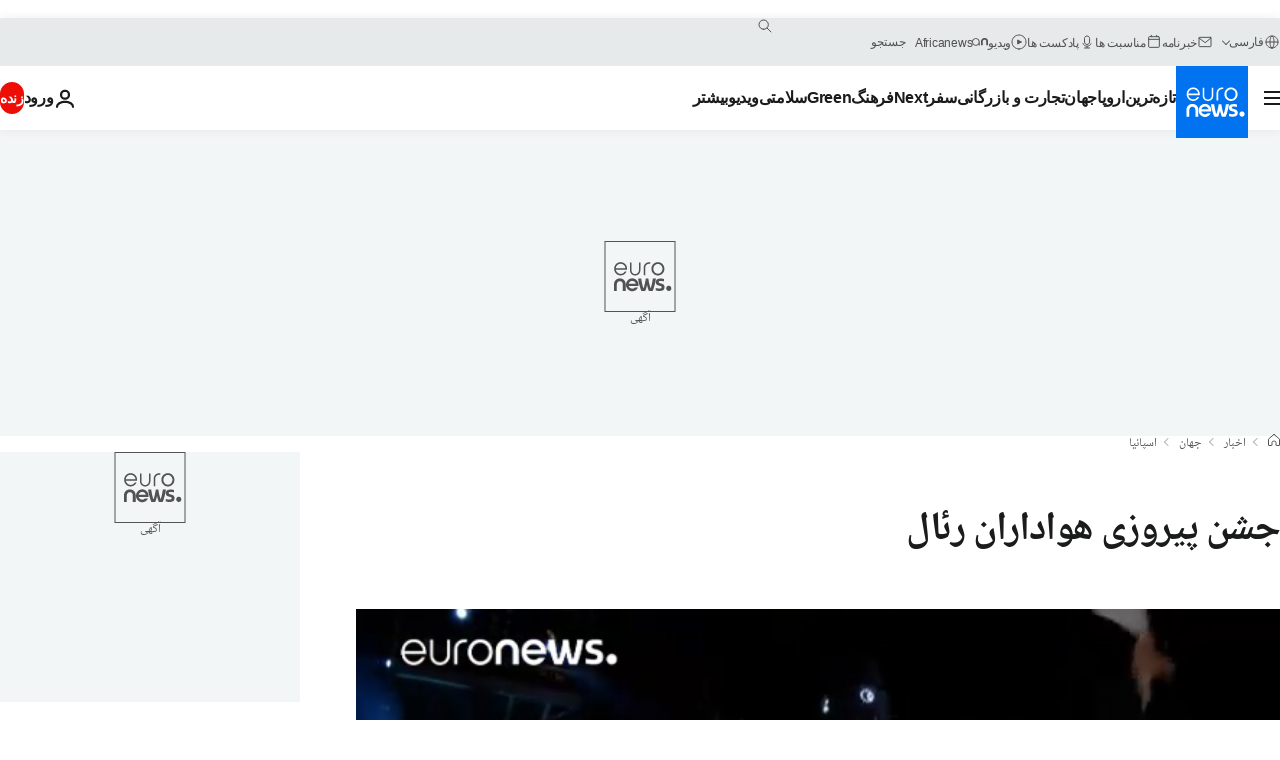

--- FILE ---
content_type: text/html; charset=UTF-8
request_url: https://parsi.euronews.com/2016/05/29/real-madrid-fans-celebrate-11th-champions-league-title
body_size: 32006
content:

<!DOCTYPE html>
  <!--
    EVENT ID : 334038
    STORY ID : 2711290
        HOUSENUMBER : 160529_NWSU_040A0
      -->
<html lang="fa" dir="rtl">
<head>
  <meta charset="UTF-8">
              <title>جشن پیروزی هواداران رئال | یورونیوز</title>
<meta name="description" content="پیروزی رئال یا آتلتیکو فرق چندانی برای پایتخت اسپانیا نداشت.">
<meta name="keywords" content="رئال مادرید,لیگ قهرمانان اروپا,اسپانیا,میلان,مادرید,فوتبال">
<meta name="robots" content="max-snippet:-1, max-image-preview:large, max-video-preview:5">
<meta name="date.created" content="2016-05-29 04:58:39">
<meta name="date.available" content="2016-05-29 04:58:39 +02:00">
<meta name="date.updated" content="2016-05-29 04:58:39">
<meta name="date.modified" content="2016-05-29 04:58:39 +02:00">
<meta name="program.url" content="world">
<meta name="article:modified_time" content="2016-05-29 04:58:39 +02:00">
<meta name="article:published_time" content="2016-05-29 04:58:39 +02:00">
<meta name="article:tag" content="رئال مادرید">
<meta name="article:tag" content="لیگ قهرمانان اروپا">
<meta name="article:tag" content="اسپانیا">
<meta name="article:tag" content="میلان">
<meta name="article:tag" content="مادرید">
<meta name="article:tag" content="فوتبال">
<meta name="article:theme" content="news">
<meta name="article:section" content="news_news">
<meta name="article:vertical" content="news">
<meta name="video:duration" content="70000">
<meta name="video:tag" content="رئال مادرید">
<meta name="video:tag" content="لیگ قهرمانان اروپا">
<meta name="video:tag" content="اسپانیا">
<meta name="video:tag" content="میلان">
<meta name="video:tag" content="مادرید">
<meta name="video:tag" content="فوتبال">
<meta name="nli:video" content="https://video.euronews.com/mp4/med/EN/NW/SU/pe/160529_NWSU_040A0-055424_N.mp4">
<meta name="news_keywords" content="رئال مادرید,لیگ قهرمانان اروپا,اسپانیا,میلان,مادرید,فوتبال">
<meta name="sponsored" content="no">
<meta name="adv:branded" content="no">
<meta name="adv:featured" content="no">
<meta name="adv:premium" content="no">
<meta name="wire" content="no">
<link rel="canonical" href="https://parsi.euronews.com/2016/05/29/real-madrid-fans-celebrate-11th-champions-league-title">
<link rel="alternate" hreflang="en" href="https://www.euronews.com/2016/05/29/real-madrid-fans-celebrate-11th-champions-league-title">
<link rel="alternate" hreflang="fr" href="https://fr.euronews.com/2016/05/29/les-fans-du-real-font-une-fois-de-plus-la-fete-sur-la-place-de-cibeles">
<link rel="alternate" hreflang="de" href="https://de.euronews.com/2016/05/29/meisterfeier-von-real-am-cibeles-brunnen">
<link rel="alternate" hreflang="it" href="https://it.euronews.com/2016/05/29/a-madrid-il-cuore-della-fiesta-del-real">
<link rel="alternate" hreflang="es" href="https://es.euronews.com/2016/05/29/fiesta-merengue-en-madrid">
<link rel="alternate" hreflang="pt" href="https://pt.euronews.com/2016/05/29/a-festa-da-vitoria-do-real-madrid-na-liga-dos-campees">
<link rel="alternate" hreflang="ru" href="https://ru.euronews.com/2016/05/29/real-madrid-fans-celebrate-11th-champions-league-title">
<link rel="alternate" hreflang="ar" href="https://arabic.euronews.com/2016/05/29/real-madrid-fans-celebrate-11th-champions-league-title">
<link rel="alternate" hreflang="tr" href="https://tr.euronews.com/2016/05/29/real-madrid-taraftarlari-11-inci-kez-kupa-sevinci-yasiyor">
<link rel="alternate" hreflang="fa" href="https://parsi.euronews.com/2016/05/29/real-madrid-fans-celebrate-11th-champions-league-title">
<link rel="alternate" hreflang="el" href="https://gr.euronews.com/2016/05/29/real-madrid-fans-celebrate-11th-champions-league-title">
<link rel="alternate" hreflang="hu" href="https://hu.euronews.com/2016/05/29/milano-utan-madridot-is-elvarazsolta-a-real">
<link rel="alternate" hreflang="x-default" href="https://www.euronews.com">
<meta property="og:locale" content="fa-IR">
<meta property="og:url" content="http://parsi.euronews.com/2016/05/29/real-madrid-fans-celebrate-11th-champions-league-title">
<meta property="og:site_name" content="euronews">
<meta property="og:type" content="article">
<meta property="og:title" content="جشن پیروزی هواداران رئال">
<meta property="og:description" content="پیروزی رئال یا آتلتیکو فرق چندانی برای پایتخت اسپانیا نداشت.">
<meta property="og:image" content="https://static.euronews.com/articles/334038/1200x675_334038.jpg">
<meta property="og:image:width" content="1200">
<meta property="og:image:height" content="675">
<meta property="og:image:type" content="image/jpeg">
<meta property="og:image:alt" content="جشن پیروزی هواداران رئال">
<meta property="og:locale:alternate" content="en-GB">
<meta property="og:locale:alternate" content="fr-FR">
<meta property="og:locale:alternate" content="de-DE">
<meta property="og:locale:alternate" content="it-IT">
<meta property="og:locale:alternate" content="es-ES">
<meta property="og:locale:alternate" content="pt-PT">
<meta property="og:locale:alternate" content="ru-RU">
<meta property="og:locale:alternate" content="ar-AE">
<meta property="og:locale:alternate" content="tr-TR">
<meta property="og:locale:alternate" content="fa-IR">
<meta property="og:locale:alternate" content="el-GR">
<meta property="og:locale:alternate" content="hu-HU">
<meta property="og:locale:alternate:url" content="https://parsi.euronews.com/2016/05/29/real-madrid-fans-celebrate-11th-champions-league-title">

<meta name="twitter:site" content="@euronews">
<meta name="twitter:title" content="جشن پیروزی هواداران رئال">
<meta name="twitter:description" content="پیروزی رئال یا آتلتیکو فرق چندانی برای پایتخت اسپانیا نداشت.">
<meta name="twitter:card" content="summary_large_image">
<meta name="twitter:image" content="https://static.euronews.com/articles/334038/1200x675_334038.jpg">
<meta name="twitter:image:alt" content="جشن پیروزی هواداران رئال">

<meta property="fb:pages" content="138939616159581" />
    
            <link rel="apple-touch-icon" href="/apple-touch-icon.png">
  <link rel="apple-touch-icon" href="/apple-touch-icon-precomposed.png">
  <link rel="apple-touch-icon" sizes="57x57" href="/apple-touch-icon-57x57.png">
  <link rel="apple-touch-icon" sizes="60x60" href="/apple-touch-icon-60x60.png">
  <link rel="apple-touch-icon" sizes="72x72" href="/apple-touch-icon-72x72.png">
  <link rel="apple-touch-icon" sizes="76x76" href="/apple-touch-icon-76x76.png">
  <link rel="apple-touch-icon" sizes="114x114" href="/apple-touch-icon-114x114.png">
  <link rel="apple-touch-icon" sizes="120x120" href="/apple-touch-icon-120x120.png">
  <link rel="apple-touch-icon" sizes="120x120" href="/apple-touch-icon-120x120-precomposed.png">
  <link rel="apple-touch-icon" sizes="144x144" href="/apple-touch-icon-144x144.png">
  <link rel="apple-touch-icon" sizes="152x152" href="/apple-touch-icon-152x152.png">
  <link rel="apple-touch-icon" sizes="152x152" href="/apple-touch-icon-152x152-precomposed.png">
  <link rel="apple-touch-icon" sizes="180x180" href="/apple-touch-icon-180x180.png">
  <link rel="android-icon" sizes="192x192" href="/android-icon-192x192.png">
  <link rel="icon" sizes="16x16" href="/favicon-16x16.png">
  <link rel="icon" sizes="32x32" href="/favicon-32x32.png">
  <link rel="icon" sizes="48x48" href="/favicon.ico">
  <link rel="icon" sizes="96x96" href="/favicon-96x96.png">
  <link rel="icon" sizes="160x160" href="/favicon-160x160.png">
  <link rel="icon" sizes="192x192" href="/favicon-192x192.png">

    <link rel="manifest" href="/manifest.json">
  <meta name="theme-color" content="#ffffff">

  <link rel="home" href="/" title="homepage">


          <script type="application/ld+json">{
    "@context": "https://schema.org/",
    "@graph": [
        {
            "@type": "NewsArticle",
            "mainEntityOfPage": {
                "@type": "Webpage",
                "url": "https://parsi.euronews.com/2016/05/29/real-madrid-fans-celebrate-11th-champions-league-title"
            },
            "headline": "\u062c\u0634\u0646 \u067e\u06cc\u0631\u0648\u0632\u06cc \u0647\u0648\u0627\u062f\u0627\u0631\u0627\u0646 \u0631\u0626\u0627\u0644",
            "description": "\u067e\u06cc\u0631\u0648\u0632\u06cc \u0631\u0626\u0627\u0644 \u06cc\u0627 \u0622\u062a\u0644\u062a\u06cc\u06a9\u0648 \u0641\u0631\u0642 \u0686\u0646\u062f\u0627\u0646\u06cc \u0628\u0631\u0627\u06cc \u067e\u0627\u06cc\u062a\u062e\u062a \u0627\u0633\u067e\u0627\u0646\u06cc\u0627 \u0646\u062f\u0627\u0634\u062a.",
            "articleBody": "\u067e\u06cc\u0631\u0648\u0632\u06cc \u0631\u0626\u0627\u0644 \u06cc\u0627 \u0622\u062a\u0644\u062a\u06cc\u06a9\u0648 \u0641\u0631\u0642 \u0686\u0646\u062f\u0627\u0646\u06cc \u0628\u0631\u0627\u06cc \u067e\u0627\u06cc\u062a\u062e\u062a \u0627\u0633\u067e\u0627\u0646\u06cc\u0627 \u0646\u062f\u0627\u0634\u062a. \u062f\u0631 \u0647\u0631 \u0635\u0648\u0631\u062a \u062e\u06cc\u0627\u0628\u0627\u0646 \u0647\u0627\u06cc \u0645\u0627\u062f\u0631\u06cc\u062f \u0634\u0646\u0628\u0647 \u0634\u0628 \u0645\u06cc\u0632\u0628\u0627\u0646 \u0637\u0631\u0641\u062f\u0627\u0631\u0647\u0627\u06cc \u06cc\u06a9\u06cc \u0627\u0632 \u0627\u06cc\u0646 \u062f\u0648 \u062a\u06cc\u0645 \u0645\u06cc \u0634\u062f. \u0627\u0645\u0627 \u0636\u0631\u0628\u0627\u062a \u067e\u0646\u0627\u0644\u062a\u06cc \u0646\u0634\u0627\u0646 \u062f\u0627\u062f \u06a9\u0647 \u0627\u0645\u0633\u0627\u0644 \u0628\u062e\u062a \u0628\u0627 \u0647\u0648\u0627\u062f\u0627\u0631\u0646 \u0631\u0626\u0627\u0644 \u0628\u0648\u062f.  \u0622\u0628 \u0646\u0645\u0627\u06cc \u0633\u06cc\u0628\u0644\u0633 \u0645\u06cc\u0639\u0627\u062f\u06af\u0627\u0647 \u0647\u0645\u06cc\u0634\u06af\u06cc \u0631\u0626\u0627\u0644\u06cc \u0647\u0627\u0633\u062a \u0648 \u062a\u0646\u0647\u0627 \u062f\u0642\u0627\u06cc\u0642\u06cc \u067e\u0633 \u0627\u0632 \u067e\u0627\u06cc\u0627\u0646 \u0628\u0627\u0632\u06cc \u0627\u06cc\u0646 \u0645\u062d\u0644 \u0645\u0645\u0644\u0648 \u0627\u0632 \u0647\u0632\u0627\u0631\u0627\u0646 \u0646\u0641\u0631\u06cc \u0634\u062f \u06a9\u0647 \u0628\u0631\u0627\u06cc \u062c\u0634\u0646 \u067e\u06cc\u0631\u0648\u0632\u06cc \u062a\u06cc\u0645 \u0645\u062d\u0628\u0648\u0628\u0634\u0627\u0646 \u0628\u0647 \u062e\u06cc\u0627\u0628\u0627\u0646 \u0647\u0627\u06cc \u067e\u0627\u06cc\u062a\u062e\u062a \u0627\u0633\u067e\u0627\u0646\u06cc\u0627 \u0622\u0645\u062f\u0647 \u0628\u0648\u062f\u0646\u062f.   \u06cc\u06a9\u06cc \u0627\u0632 \u0647\u0648\u0627\u062f\u0631\u0627\u0646 \u0631\u0626\u0627\u0644 \u0645\u06cc \u06af\u0648\u06cc\u062f: \u00ab\u0628\u0631\u0627\u06cc \u0622\u062a\u0644\u062a\u06cc\u06a9\u0648 \u0645\u062a\u0627\u0633\u0641\u0645\u060c \u0627\u0645\u0627 \u0641\u0642\u0637 \u06cc\u06a9 \u062a\u06cc\u0645 \u0645\u06cc \u062a\u0648\u0627\u0646\u0633\u062a \u067e\u06cc\u0631\u0648\u0632 \u0634\u0648\u062f \u0648 \u0622\u0646 \u0647\u0645 \u0631\u0626\u0627\u0644 \u0628\u0648\u062f.\u00bb \u0648 \u062f\u06cc\u06af\u0631\u06cc \u0645\u06cc \u0627\u0641\u0632\u0627\u06cc\u062f: \u00ab\u0638\u0627\u0644\u0645\u0627\u0646\u0647 \u0627\u0633\u062a \u0627\u0645\u0627 \u0648\u0627\u0642\u0639\u06cc\u062a \u0627\u06cc\u0646 \u0627\u0633\u062a \u06a9\u0647 \u0622\u062a\u0644\u062a\u06cc\u06a9\u0648 \u0647\u0645\u06cc\u0634\u0647 \u062f\u0631\u062c\u0627 \u0632\u062f\u0647 \u0648 \u0631\u0626\u0627\u0644 \u0647\u0645\u06cc\u0634\u0647\u060c \u062d\u062a\u06cc \u062f\u0631 \u0636\u0639\u06cc\u0641 \u062a\u0631\u06cc\u0646 \u062f\u0648\u0631\u0627\u0646\u0634\u060c \u0628\u0627\u0632 \u0647\u0645 \u062a\u0648\u0627\u0646\u0633\u062a\u0647 \u067e\u06cc\u0631\u0648\u0632 \u0644\u06cc\u06af \u0642\u0647\u0631\u0645\u0627\u0646\u0627\u0646 \u0634\u0648\u062f. \u0628\u0627\u0648\u0631 \u06a9\u0631\u062f\u0646\u06cc \u0646\u06cc\u0633\u062a.\u00bb \u06a9\u0627\u0631\u0644\u0648\u0633 \u0645\u0627\u0631\u0644\u0627\u0633\u06a9\u0627\u060c \u062e\u0628\u0631\u0646\u06af\u0627\u0631 \u06cc\u0648\u0631\u0648\u0646\u06cc\u0648\u0632 \u062f\u0631 \u0645\u0627\u062f\u0631\u06cc\u062f \u0645\u06cc \u06af\u0648\u06cc\u062f: \u00ab\u062a\u0646\u0647\u0627 \u0686\u0646\u062f \u062f\u0642\u06cc\u0642\u0647 \u0628\u0639\u062f \u0627\u0632 \u0636\u0631\u0628\u0627\u062a \u067e\u0646\u0627\u0644\u062a\u06cc \u0622\u0628\u0646\u0645\u0627\u06cc \u0633\u06cc\u0628\u0644\u0633 \u0628\u0627\u0631 \u062f\u06cc\u06af\u0631 \u0645\u06cc\u0632\u0628\u0627\u0646 \u0647\u0648\u0627\u062f\u0627\u0631\u0627\u0646 \u0631\u0626\u0627\u0644 \u0634\u062f. \u0635\u062f \u0645\u062a\u0631 \u0622\u0646 \u0637\u0631\u0641 \u062a\u0631\u060c \u0645\u06cc\u062f\u0627\u0646 \u0646\u067e\u062a\u0648\u0646 \u0642\u0631\u0627\u0631 \u062f\u0627\u0631\u062f \u06a9\u0647 \u062f\u0631 \u0635\u0648\u0631\u062a \u067e\u06cc\u0631\u0648\u0632\u06cc \u0622\u062a\u0644\u062a\u06cc\u06a9\u0648 \u0647\u0648\u0627\u062f\u0627\u0631\u0646\u0634 \u062f\u0631 \u0622\u0646\u062c\u0627 \u0646\u062e\u0633\u062a\u06cc\u0646 \u062c\u0627\u0645\u0634\u0627\u0646 \u0631\u0627 \u062c\u0634\u0646 \u0645\u06cc \u06af\u0631\u0641\u062a\u0646\u062f.\u00bb",
            "dateCreated": "2016-05-29T04:58:39+02:00",
            "dateModified": "2016-05-29T04:58:39+02:00",
            "datePublished": "2016-05-29T04:58:39+02:00",
            "image": {
                "@type": "ImageObject",
                "url": "https://static.euronews.com/articles/334038/1440x810_334038.jpg",
                "width": 1440,
                "height": 810,
                "caption": "\u067e\u06cc\u0631\u0648\u0632\u06cc \u0631\u0626\u0627\u0644 \u06cc\u0627 \u0622\u062a\u0644\u062a\u06cc\u06a9\u0648 \u0641\u0631\u0642 \u0686\u0646\u062f\u0627\u0646\u06cc \u0628\u0631\u0627\u06cc \u067e\u0627\u06cc\u062a\u062e\u062a \u0627\u0633\u067e\u0627\u0646\u06cc\u0627 \u0646\u062f\u0627\u0634\u062a.",
                "thumbnail": "https://static.euronews.com/articles/334038/432x243_334038.jpg",
                "publisher": {
                    "@type": "Organization",
                    "name": "euronews",
                    "url": "https://static.euronews.com/website/images/euronews-logo-main-blue-403x60.png"
                }
            },
            "publisher": {
                "@type": "Organization",
                "name": "Euronews",
                "legalName": "Euronews",
                "url": "https://parsi.euronews.com/",
                "logo": {
                    "@type": "ImageObject",
                    "url": "https://static.euronews.com/website/images/euronews-logo-main-blue-403x60.png",
                    "width": 403,
                    "height": 60
                },
                "sameAs": [
                    "https://www.facebook.com/pe.euronews",
                    "https://twitter.com/euronews_pe",
                    "https://flipboard.com/@euronewsfa",
                    "https://instagram.com/euronews_persian",
                    "https://www.linkedin.com/company/euronews",
                    "https://t.me/euronewspe"
                ]
            },
            "articleSection": [
                "\u062c\u0647\u0627\u0646"
            ]
        },
        {
            "@type": "WebSite",
            "name": "Euronews.com",
            "url": "https://parsi.euronews.com/",
            "potentialAction": {
                "@type": "SearchAction",
                "target": "https://parsi.euronews.com/search?query={search_term_string}",
                "query-input": "required name=search_term_string"
            },
            "sameAs": [
                "https://www.facebook.com/pe.euronews",
                "https://twitter.com/euronews_pe",
                "https://flipboard.com/@euronewsfa",
                "https://instagram.com/euronews_persian",
                "https://www.linkedin.com/company/euronews",
                "https://t.me/euronewspe"
            ]
        }
    ]
}</script>
      

        <link rel="alternate" type="application/rss+xml" href="https://parsi.euronews.com/rss?level=program&amp;name=world"/>
    <link rel="alternate" type="application/rss+xml" href="https://parsi.euronews.com/rss?level=vertical&amp;name=news"/>

    <meta name="application-name" content="euronews.com">

            <meta name="viewport" content="width=device-width, minimum-scale=1, initial-scale=1">

  
              <meta name="dfp-data" content="{&quot;rootId&quot;:&quot;6458&quot;,&quot;adUnit&quot;:&quot;&quot;,&quot;keyValues&quot;:[],&quot;level1&quot;:&quot;euronews_new&quot;,&quot;lazyLoadingOffset&quot;:300,&quot;hasSwipe&quot;:false,&quot;disabledAdSlots&quot;:[]}">

            <meta name="adobe-analytics-data" content="{&quot;site&quot;:{&quot;platform&quot;:&quot;&quot;,&quot;language&quot;:&quot;fa&quot;,&quot;primarylanguage&quot;:&quot;&quot;,&quot;secondarylanguage&quot;:&quot;&quot;,&quot;environment&quot;:&quot;prod&quot;,&quot;brand&quot;:&quot;euronews&quot;,&quot;servicetype&quot;:&quot;web&quot;,&quot;version&quot;:&quot;15.5.2&quot;},&quot;page&quot;:{&quot;pagename&quot;:&quot;euronews.news.news.world.334038.real-madrid-fans-celebrate-11th-champions-league-title&quot;,&quot;pagehasad&quot;:&quot;&quot;,&quot;pagenumads&quot;:&quot;&quot;,&quot;sitesection&quot;:&quot;&quot;,&quot;sitesubsection1&quot;:&quot;&quot;,&quot;sitesubsection2&quot;:&quot;&quot;,&quot;pagetype&quot;:&quot;article&quot;,&quot;pageurl&quot;:&quot;parsi.euronews.com\/2016\/05\/29\/real-madrid-fans-celebrate-11th-champions-league-title&quot;,&quot;pagedownloadtime&quot;:&quot;&quot;,&quot;vertical&quot;:&quot;news&quot;,&quot;theme&quot;:&quot;news&quot;,&quot;program&quot;:&quot;world&quot;,&quot;contenttype&quot;:&quot;txt&quot;,&quot;menustatus&quot;:&quot;&quot;,&quot;pagereload&quot;:&quot;&quot;,&quot;pagedisplaybreakpoint&quot;:&quot;&quot;,&quot;displaybreakingnewsbar&quot;:&quot;none&quot;,&quot;swipe&quot;:&quot;none&quot;,&quot;urlpath&quot;:&quot;parsi.euronews.com\/2016\/05\/29\/real-madrid-fans-celebrate-11th-champions-league-title&quot;},&quot;search&quot;:{&quot;keyword&quot;:&quot;&quot;,&quot;searchresult&quot;:&quot;&quot;},&quot;uv&quot;:{&quot;uvid&quot;:&quot;&quot;,&quot;logged&quot;:&quot;&quot;,&quot;isbot&quot;:&quot;&quot;},&quot;article&quot;:{&quot;eventid&quot;:&quot;334038&quot;,&quot;storyid&quot;:&quot;2711290&quot;,&quot;updatedate&quot;:&quot;29\/05\/2016&quot;,&quot;title&quot;:&quot;جشن پیروزی هواداران رئال&quot;,&quot;format&quot;:&quot;standard&quot;,&quot;nbdayssincepublication&quot;:3524,&quot;articlepromotedtobcs&quot;:&quot;&quot;,&quot;articlepromotedtohp&quot;:&quot;&quot;,&quot;technicaltags&quot;:&quot;video-auto-play&quot;,&quot;contenttaxonomy&quot;:&quot;&#039;gs_sport_soccer&#039;|&#039;gs_sport&#039;|&#039;pos_equinor&#039;|&#039;pos_facebook&#039;|&#039;pos_pmi&#039;|&#039;gt_positive_like&#039;|&#039;gt_positive&#039;|&#039;gv_safe&#039;&quot;,&quot;gallerynumber&quot;:&quot;none&quot;,&quot;hasvuukle&quot;:true,&quot;program&quot;:&quot;اخبار جهان&quot;,&quot;tags&quot;:&quot;رئال مادرید,لیگ قهرمانان اروپا,اسپانیا,میلان,مادرید,فوتبال&quot;},&quot;login&quot;:{&quot;subscriptiontype&quot;:&quot;other&quot;,&quot;dailynl&quot;:&quot;none&quot;},&quot;video&quot;:{&quot;videoid&quot;:&quot;334038&quot;,&quot;youtubevideoid&quot;:&quot;none&quot;,&quot;dailymotionvideoid&quot;:&quot;none&quot;,&quot;housenumbervidid&quot;:&quot;160529_NWSU_040A0&quot;,&quot;name&quot;:&quot;real-madrid-fans-celebrate-11th-champions-league-title&quot;,&quot;publicationdate&quot;:&quot;29\/05\/2016&quot;,&quot;type&quot;:&quot;vod&quot;,&quot;duration&quot;:70,&quot;isinplaylist&quot;:&quot;none&quot;,&quot;playlistname&quot;:&quot;none&quot;,&quot;haspreview&quot;:&quot;none&quot;,&quot;viewmode&quot;:&quot;none&quot;,&quot;playername&quot;:&quot;jwplayer&quot;,&quot;playlistnumitems&quot;:&quot;none&quot;,&quot;playlistposition&quot;:&quot;none&quot;,&quot;soundstatus&quot;:&quot;none&quot;},&quot;component&quot;:{&quot;name&quot;:&quot;&quot;,&quot;type&quot;:&quot;&quot;,&quot;action&quot;:&quot;&quot;,&quot;pagename&quot;:&quot;&quot;,&quot;actiondetail&quot;:&quot;&quot;},&quot;newsletter&quot;:{&quot;name&quot;:&quot;&quot;,&quot;location&quot;:&quot;&quot;},&quot;cm&quot;:{&quot;ssf&quot;:&quot;1&quot;},&quot;thirdPartiesDisabled&quot;:[],&quot;sendDate&quot;:null}">
  

  <meta id="metaEventId" name="eventId" content="334038">
  <meta id="metaStoryId" name="storyId" content="2711290">
  <meta id="metaDfptValue" name="dfptValue" content="">
  <meta id="metaHouseNumber" name="houseNumber" content="160529_NWSU_040A0">
  <meta
  name="app-contexts" content="[&quot;main&quot;,&quot;article&quot;]">

    
    <meta name="default-img" content="https://static.euronews.com/articles/334038/480x270_334038.jpg">

          <link rel="preload" as="style" href="/build/e09c9fcfcc074bccb6b0-reduce-cls.css">
    <link rel="preload" as="style" href="/build/60f2680ec86092ed27b8-common.css">
    <link rel="preload" as="style" href="/build/2704ee1d94cf0ae161ea-trumps.css">
    <link rel="preload" as="style" href="/build/1e29222cf9b97f50ec61-header.css">
              <link rel="preload" as="script" href="https://securepubads.g.doubleclick.net/tag/js/gpt.js" />
      
                  <link rel="preload" as="image" imagesrcset="https://static.euronews.com/website/statics/vector/fallback.svg" imagesizes="(max-width: 1023px) 100vw, 67vw">
    
  
  <link rel="preload" as="style" href="/build/eb5119b45dbf273d50a5-article-viewport.css">

            <style>
    #accessibility-bar,#c-burger-button-checkbox,#c-language-switcher-list-open,.c-breaking-news,.c-language-switcher__list,.c-search-form__loader, .o-site-hr__second-level__dropdown,.o-site-hr__second-level__dropdown-mask,.o-site-hr__sidebar,.o-site-hr__sidebar-mask{display:none}
    .c-bar-now .c-tags-list,.c-bar-now__container,.c-navigation-bar,.c-navigation-bar__wrappable-list,.c-search-form.c-search-engine,.o-site-hr__first-level__container,.o-site-hr__second-level__container,.o-site-hr__second-level__links,.o-site-hr__second-level__burger-logo,.c-burger-button{display:flex}

    @supports (content-visibility: hidden) {
      .o-site-hr__second-level__dropdown,.o-site-hr__sidebar {
        display: flex;
        content-visibility: hidden;
      }
    }
  </style>

    <link rel="stylesheet" href="/build/e09c9fcfcc074bccb6b0-reduce-cls.css">
    <link rel="stylesheet" href="/build/60f2680ec86092ed27b8-common.css">
    <link rel="stylesheet" href="/build/2704ee1d94cf0ae161ea-trumps.css">
    <link rel="stylesheet" href="/build/1e29222cf9b97f50ec61-header.css">
    <link rel="stylesheet" href="/build/509b54a72fb69fe05136-didomi.css">

  
  <link rel="stylesheet" href="/build/0791760b27eeb6a629e6-swiper_bundle.css">

        <link rel="stylesheet" href="/build/7efb5a34a46b1f4c3ad5-article_newsy.css">
          <link rel="stylesheet" href="/build/eb5119b45dbf273d50a5-article-viewport.css">
          <link rel="stylesheet" href="/build/b578a895a0dfe8726f81-article_base.css">
  
        <style>@font-face{font-family: "Arial size-adjust";font-style: normal;font-weight: 400;font-display: swap;src: local("Arial");size-adjust: 102.5%;}body{font-family: 'Arial size-adjust', Arial, sans-serif;}</style>

    <link rel="stylesheet" href="/build/b5b37f62425d5ec7ace6-fonts_secondary.css">
          
          
      
  
                <link rel="preconnect" href="https://static.euronews.com">
      <link rel="preconnect" href="https://api.privacy-center.org">
      <link rel="preconnect" href="https://sdk.privacy-center.org">
      <link rel="preconnect" href="https://www.googletagservices.com">
      <link rel="preconnect" href="https://pagead2.googlesyndication.com">
              <link rel="dns-prefetch" href="//scripts.opti-digital.com">
                  <link rel="dns-prefetch" href="https://connect.facebook.net">
                  <link rel="dns-prefetch" href="https://ping.chartbeat.net">
        <link rel="dns-prefetch" href="https://static.chartbeat.com">
        

              <link rel="dns-prefetch" href="https://odb.outbrain.com">
      <link rel="dns-prefetch" href="https://log.outbrainimg.com">
      <link rel="dns-prefetch" href="https://mcdp-chidc2.outbrain.com">
      <link rel="dns-prefetch" href="https://sync.outbrain.com">
      <link rel="dns-prefetch" href="https://libs.outbrain.com">
      <link rel="dns-prefetch" href="https://tcheck.outbrainimg.com">
      <link rel="dns-prefetch" href="https://widgets.outbrain.com">
      
    <script>
  window.euronewsEnvs = JSON.parse('{"PUBLIC_GIGYA_API_KEY":"4_G3z5aGNUymdcrkV9z9qOAg","PUBLIC_INSIDER_PARTNER_NAME":"euronewsfr","PUBLIC_INSIDER_PARTNER_ID":"10008155","PUBLIC_APP_ENV":"prod","PUBLIC_URLS_BASE":"euronews.com"}');
</script>


  <script> performance.mark('enw-first-script'); </script>
              <script id="euronews-initial-server-data">
                              window.getInitialServerData = () => ({"context":{"website":"euronews","pageType":"article","servicetype":"web","features":["socialManager","euronewsUUIDManager","userNavigationActivity","didomi","googleGpt","advertisingOptiDigital","wallpaper","DVTargetingSignalsManager","insider","scrollRestore","adobe","swiper","iaDisclaimerReporting","connatix","outbrain","video"],"featureFlipping":{"fast":{"adobe":{"languages":{"en":true,"fr":true,"de":true,"it":true,"es":true,"pt":true,"tr":true,"pl":true,"ru":true,"ar":true,"fa":true,"el":true,"hu":true},"thirdpart":true,"description":"Analytics tracking"},"adobeAudienceManager":{"languages":{"en":true,"fr":true,"de":true,"it":true,"es":true,"pt":true,"tr":true,"pl":true,"ru":true,"ar":true,"fa":true,"el":true,"hu":true},"thirdpart":true,"description":"_"},"adsAutorefresh":{"languages":{"en":false,"ar":false,"de":false,"el":false,"es":false,"fa":false,"fr":false,"hu":false,"it":false,"pt":false,"ru":false,"tr":false,"pl":false},"thirdpart":false,"description":"Permet un autorefresh auto des pubs toutes les X secondes"},"adsLazyloading":{"languages":{"en":true,"fr":true,"de":true,"it":true,"es":true,"pt":true,"tr":true,"pl":true,"ru":true,"ar":true,"fa":true,"el":true,"hu":true},"thirdpart":false,"description":"Permet d\u2019afficher les pubs au fur \u00e0 mesure du scroll d\u2019un utilisateur sur nos pages, ce qui permet d\u2019acc\u00e9l\u00e9rer le chargement du haut de page"},"advertising":{"languages":{"en":false,"fr":false,"de":false,"it":false,"es":false,"pt":false,"tr":false,"pl":false,"ru":false,"ar":false,"fa":false,"el":false,"hu":false},"thirdpart":false,"description":"to enable new advertising core (while double run, we use old advertising when this key is off)"},"advertisingOptiDigital":{"languages":{"en":true,"fr":true,"de":true,"it":true,"es":true,"pt":true,"tr":true,"pl":true,"ru":true,"ar":true,"fa":true,"el":true,"hu":true},"thirdpart":true,"description":"New Advertising management with OptiDigital"},"advertisingSingleRequestMode":{"languages":{"en":false,"ar":false,"de":false,"el":false,"es":false,"fa":false,"fr":false,"hu":false,"it":false,"pt":false,"ru":false,"tr":false,"pl":false},"thirdpart":false,"description":"WARNING: WHEN TURNED ON IT MAKES AD REQUEST COUNT EXPLODE AND LEADS TO TERRIBLE IMPRESSION\/REQUEST RATIO\nenable singleRequest mode for new advertising implementation (will do multirequest if disabled)"},"analytics":{"languages":{"en":true,"fr":true,"de":true,"it":true,"es":true,"pt":true,"tr":true,"pl":true,"ru":true,"ar":true,"fa":true,"el":true,"hu":true},"thirdpart":false,"description":"_"},"autorefresh":{"languages":{"en":true,"fr":true,"de":true,"it":true,"es":true,"pt":true,"tr":true,"pl":true,"ru":true,"ar":true,"fa":true,"el":true,"hu":true},"thirdpart":false,"description":"_"},"bcovery":{"languages":{"en":false,"ar":false,"de":false,"el":false,"es":false,"fa":false,"fr":false,"hu":false,"it":false,"pt":false,"ru":false,"tr":false,"pl":false},"thirdpart":true,"description":"_"},"bombora":{"languages":{"en":true,"fr":true,"de":true,"it":true,"es":true,"pt":true,"tr":true,"pl":true,"ru":true,"ar":true,"fa":false,"el":true,"hu":true},"thirdpart":true,"description":"_"},"bomboraStandardTag":{"languages":{"en":true,"fr":true,"de":true,"it":true,"es":true,"pt":true,"tr":true,"pl":true,"ru":true,"ar":true,"fa":false,"el":true,"hu":true},"thirdpart":true,"description":"_"},"breakingNewsBanner":{"languages":{"en":true,"fr":true,"de":true,"it":true,"es":true,"pt":true,"tr":true,"pl":true,"ru":true,"ar":true,"fa":true,"el":true,"hu":true},"thirdpart":false,"description":"_"},"caption":{"languages":{"en":true,"fr":true,"de":true,"it":true,"es":true,"pt":true,"tr":true,"pl":true,"ru":true,"ar":true,"fa":true,"el":true,"hu":true},"thirdpart":false,"description":"_"},"chartbeat":{"languages":{"en":true,"fr":true,"de":true,"it":true,"es":true,"pt":true,"tr":true,"pl":true,"ru":true,"ar":true,"fa":true,"el":true,"hu":true},"thirdpart":true,"description":"chartbeat.js is the Javascript code for the standard web tracking"},"chartbeat_mab":{"languages":{"en":true,"fr":true,"de":true,"it":true,"es":true,"pt":true,"tr":true,"pl":true,"ru":true,"ar":true,"fa":true,"el":true,"hu":true},"thirdpart":true,"description":"chartbeat_mab.js is the library for Chartbeat's headline testing functionality"},"connatix":{"languages":{"en":true,"fr":true,"de":true,"it":true,"es":true,"pt":true,"tr":true,"pl":true,"ru":true,"ar":true,"fa":true,"el":true,"hu":true},"thirdpart":true,"description":"_"},"connatixSticky":{"languages":{"en":false,"fr":false,"de":false,"it":false,"es":false,"pt":false,"tr":false,"pl":false,"ru":false,"ar":false,"fa":false,"el":false,"hu":false},"thirdpart":false,"description":"_"},"consentTemplates":{"languages":{"en":false,"fr":false,"de":false,"it":false,"es":false,"pt":false,"tr":false,"pl":false,"ru":false,"ar":false,"fa":false,"el":false,"hu":false},"thirdpart":false,"description":"consent notices (Didomi, ...)"},"dailymotion":{"languages":{"en":true,"fr":true,"de":true,"it":true,"es":true,"pt":true,"tr":true,"pl":true,"ru":false,"ar":true,"fa":false,"el":true,"hu":true},"thirdpart":false,"description":"_"},"datalayerManager":{"languages":{"en":false,"ar":false,"de":false,"el":false,"es":false,"fa":false,"fr":false,"hu":false,"it":false,"pt":false,"ru":false,"tr":false,"pl":false},"thirdpart":false,"description":"_"},"didomi":{"languages":{"en":true,"fr":true,"de":true,"it":true,"es":true,"pt":true,"tr":true,"pl":true,"ru":true,"ar":true,"fa":true,"el":true,"hu":true},"thirdpart":true,"description":null},"doubleVerify":{"languages":{"en":true,"fr":true,"de":true,"it":true,"es":true,"pt":true,"tr":true,"pl":true,"ru":true,"ar":true,"fa":true,"el":true,"hu":true},"thirdpart":true,"description":"_"},"durationMedia":{"languages":{"en":true,"fr":true,"de":true,"it":true,"es":true,"pt":true,"tr":true,"pl":true,"ru":true,"ar":true,"fa":true,"el":true,"hu":true},"thirdpart":true,"description":"_"},"DVTargetingSignalsManager":{"languages":{"en":true,"fr":true,"de":true,"it":true,"es":true,"pt":true,"tr":true,"pl":true,"ru":true,"ar":true,"fa":true,"el":true,"hu":true},"thirdpart":false,"description":"This feature aims to manage DV Targeting Signals.\r\nFor example: retrieving Targeting Signals, updating the advertising Datalayer, and storing DV Contextual Signals to the database."},"euronewsUUIDManager":{"languages":{"en":true,"fr":true,"de":true,"it":true,"es":true,"pt":true,"tr":true,"pl":true,"ru":true,"ar":true,"fa":true,"el":true,"hu":true},"thirdpart":false,"description":"This feature ensures each client has a persistent UUID by retrieving it from IndexedDB or cookies, or generating and storing one if it doesn\u2019t exist. The UUID is used by other features and services for consistent client identification."},"facebook":{"languages":{"en":true,"fr":true,"de":true,"it":true,"es":true,"pt":true,"tr":true,"pl":true,"ru":true,"ar":true,"fa":true,"el":true,"hu":true},"thirdpart":true,"description":null},"football":{"languages":{"en":true,"fr":true,"de":true,"it":true,"es":true,"pt":true,"tr":true,"pl":false,"ru":true,"ar":true,"fa":true,"el":true,"hu":true},"thirdpart":false,"description":"This FF is made to manage FootballLeagueDataHandler service"},"footballLeagueResults":{"languages":{"en":true,"ar":true,"de":true,"el":true,"es":true,"fa":true,"fr":true,"hu":true,"it":true,"pt":true,"ru":true,"tr":true,"pl":false},"thirdpart":false,"description":"This is for the service that manage the display\/management of the widget of football league results that we can find on the home page and other footblall pages"},"gallery":{"languages":{"en":true,"fr":true,"de":true,"it":true,"es":true,"pt":true,"tr":true,"pl":true,"ru":true,"ar":true,"fa":true,"el":true,"hu":true},"thirdpart":false,"description":"Widget Gallery"},"geoBlocking":{"languages":{"en":true,"ar":true,"de":true,"el":true,"es":true,"fa":true,"fr":true,"hu":true,"it":true,"pt":true,"ru":true,"tr":true,"pl":true},"thirdpart":false,"description":"_"},"geoedge":{"languages":{"en":true,"fr":true,"de":true,"it":true,"es":true,"pt":true,"tr":true,"pl":true,"ru":true,"ar":true,"fa":true,"el":true,"hu":true},"thirdpart":true,"description":"_"},"gigya":{"languages":{"en":true,"fr":true,"de":true,"it":true,"es":true,"pt":true,"tr":true,"pl":true,"ru":true,"ar":true,"fa":true,"el":true,"hu":true},"thirdpart":false,"description":"Login Euronews via SAP\/GIGYA"},"global_footer":{"languages":{"en":true,"fr":true,"de":true,"it":true,"es":true,"pt":true,"tr":true,"pl":true,"ru":true,"ar":true,"fa":true,"el":true,"hu":true},"thirdpart":true,"description":null},"googleGpt":{"languages":{"en":true,"fr":true,"de":true,"it":true,"es":true,"pt":true,"tr":true,"pl":true,"ru":true,"ar":true,"fa":true,"el":true,"hu":true},"thirdpart":true,"description":"GPT is mandatory for all the advertisement stack"},"google_analytics":{"languages":{"en":false,"ar":false,"de":false,"el":false,"es":false,"fa":false,"fr":false,"hu":false,"it":false,"pt":false,"ru":false,"tr":false,"pl":false},"thirdpart":true,"description":"_"},"google_gtm":{"languages":{"en":true,"fr":true,"de":true,"it":true,"es":true,"pt":true,"tr":true,"pl":true,"ru":true,"ar":true,"fa":true,"el":true,"hu":true},"thirdpart":true,"description":null},"grafanaFaro":{"languages":{"en":false,"fr":false,"de":false,"it":false,"es":false,"pt":false,"tr":false,"pl":false,"ru":false,"ar":false,"fa":false,"el":false,"hu":false},"thirdpart":false,"description":"_"},"gtag":{"languages":{"en":true,"fr":true,"de":true,"it":true,"es":true,"pt":true,"tr":true,"pl":true,"ru":true,"ar":true,"fa":true,"el":true,"hu":true},"thirdpart":true,"description":"_"},"header_redesign":{"languages":{"en":true,"fr":true,"de":true,"it":true,"es":true,"pt":true,"tr":true,"pl":true,"ru":true,"ar":true,"fa":true,"el":true,"hu":true},"thirdpart":false,"description":"FF qui active l'affichage du Header Redesign"},"home_new_design":{"languages":{"en":false,"fr":false,"de":false,"it":false,"es":false,"pt":false,"tr":false,"pl":false,"ru":false,"ar":false,"fa":false,"el":false,"hu":false},"thirdpart":false,"description":"Home New Design 2025"},"https":{"languages":{"en":true,"fr":true,"de":true,"it":true,"es":true,"pt":true,"tr":true,"pl":true,"ru":true,"ar":true,"fa":true,"el":true,"hu":true},"thirdpart":false,"description":null},"iaDisclaimerReporting":{"languages":{"en":true,"fr":true,"de":true,"it":true,"es":true,"pt":true,"tr":true,"pl":true,"ru":true,"ar":true,"fa":true,"el":true,"hu":true},"thirdpart":false,"description":"Display the IA Disclaimer"},"insider":{"languages":{"en":true,"fr":true,"de":true,"it":true,"es":true,"pt":true,"tr":true,"pl":true,"ru":true,"ar":true,"fa":true,"el":true,"hu":true},"thirdpart":true,"description":"_"},"jobbio":{"languages":{"en":false,"fr":false,"de":false,"it":false,"es":false,"pt":false,"tr":false,"pl":false,"ru":false,"ar":false,"fa":false,"el":false,"hu":false},"thirdpart":true,"description":"_"},"justIn":{"languages":{"en":true,"fr":true,"de":true,"it":true,"es":true,"pt":true,"tr":true,"pl":true,"ru":true,"ar":true,"fa":true,"el":true,"hu":true},"thirdpart":false,"description":"_"},"justInTimeline":{"languages":{"en":true,"fr":true,"de":true,"it":true,"es":true,"pt":true,"tr":true,"pl":true,"ru":true,"ar":true,"fa":true,"el":true,"hu":true},"thirdpart":false,"description":"Justin template new design 2025"},"lazyblock":{"languages":{"en":false,"ar":false,"de":false,"el":false,"es":false,"fa":false,"fr":false,"hu":true,"it":false,"pt":false,"ru":false,"tr":true,"pl":false},"thirdpart":false},"lazyload":{"languages":{"en":true,"fr":true,"de":true,"it":true,"es":true,"pt":true,"tr":true,"pl":true,"ru":true,"ar":true,"fa":true,"el":true,"hu":true},"thirdpart":false,"description":"_"},"leaderboardUnderHeader":{"languages":{"en":true,"ar":true,"de":false,"el":false,"es":false,"fa":true,"fr":false,"hu":false,"it":false,"pt":false,"ru":false,"tr":false,"pl":false},"thirdpart":false,"description":"main leaderboard under header instead of above on article page"},"linkObfuscator":{"languages":{"en":true,"fr":true,"de":true,"it":true,"es":true,"pt":true,"tr":true,"pl":true,"ru":true,"ar":true,"fa":true,"el":true,"hu":true},"thirdpart":false,"description":"This feature aims to obfuscate all links for which the obfuscation is implemented in the Twig template."},"liveramp":{"languages":{"en":true,"fr":true,"de":true,"it":true,"es":true,"pt":true,"tr":true,"pl":true,"ru":true,"ar":true,"fa":true,"el":true,"hu":true},"thirdpart":true,"description":"https:\/\/liveramp.com\/"},"login":{"languages":{"en":true,"fr":true,"de":true,"it":true,"es":true,"pt":true,"tr":true,"pl":true,"ru":true,"ar":true,"fa":true,"el":true,"hu":true},"thirdpart":false,"description":"Allow login for Gigya"},"loginWall":{"languages":{"en":false,"fr":true,"de":false,"it":false,"es":true,"pt":false,"tr":false,"pl":false,"ru":false,"ar":false,"fa":false,"el":false,"hu":false},"thirdpart":false,"description":"_"},"longerCacheStrategy":{"languages":{"en":true,"fr":true,"de":true,"it":true,"es":true,"pt":true,"tr":true,"pl":true,"ru":true,"ar":true,"fa":true,"el":true,"hu":true},"thirdpart":false,"description":"Enable longer cache on various pages (see EW-5784)"},"nativo":{"languages":{"en":true,"fr":true,"de":true,"it":true,"es":true,"pt":true,"tr":true,"pl":true,"ru":true,"ar":true,"fa":true,"el":true,"hu":true},"thirdpart":false,"description":"_"},"new_liveblogging":{"languages":{"en":true,"fr":true,"de":true,"it":true,"es":true,"pt":true,"tr":true,"pl":true,"ru":true,"ar":true,"fa":true,"el":true,"hu":true},"thirdpart":false,"description":"Activate new Arena liveblogging feature (with TypeScript service)"},"nonli":{"languages":{"en":true,"fr":true,"de":true,"it":true,"es":true,"pt":true,"tr":true,"pl":true,"ru":true,"ar":true,"fa":true,"el":true,"hu":true},"thirdpart":true,"description":"This TP replace echobox to publish automatically our articles on social networks"},"outbrain":{"languages":{"en":true,"fr":true,"de":true,"it":true,"es":true,"pt":true,"tr":true,"pl":true,"ru":true,"ar":true,"fa":true,"el":true,"hu":true},"thirdpart":true,"description":"_"},"outbrain_lazyloading":{"languages":{"en":true,"fr":true,"de":true,"it":true,"es":true,"pt":true,"tr":true,"pl":true,"ru":true,"ar":true,"fa":true,"el":true,"hu":true},"thirdpart":true,"description":"_"},"ownpage":{"languages":{"en":true,"ar":true,"de":true,"el":true,"es":true,"fa":true,"fr":true,"hu":true,"it":true,"pt":true,"ru":true,"tr":true,"pl":false},"thirdpart":true,"description":"newsletter"},"pfp-ima":{"languages":{"en":false,"ar":false,"de":false,"el":false,"es":false,"fa":false,"fr":false,"hu":false,"it":false,"pt":false,"ru":false,"tr":false,"pl":false},"thirdpart":false,"description":"_"},"pfpLive":{"languages":{"en":true,"fr":true,"de":true,"it":true,"es":true,"pt":true,"tr":true,"pl":true,"ru":false,"ar":true,"fa":false,"el":true,"hu":true},"thirdpart":false,"description":"_"},"pfpVOD":{"languages":{"en":true,"fr":true,"de":true,"it":true,"es":true,"pt":true,"tr":true,"pl":true,"ru":false,"ar":true,"fa":false,"el":true,"hu":true},"thirdpart":false,"description":"_"},"player_lazyload_click":{"languages":{"en":true,"fr":true,"de":true,"it":true,"es":true,"pt":true,"tr":true,"pl":true,"ru":true,"ar":true,"fa":true,"el":true,"hu":true},"thirdpart":false,"description":null},"scribblelive":{"languages":{"en":true,"ar":true,"de":true,"el":true,"es":true,"fa":true,"fr":true,"hu":true,"it":true,"pt":true,"ru":true,"tr":true,"pl":false},"thirdpart":true},"scrollRestore":{"languages":{"en":true,"fr":true,"de":true,"it":true,"es":true,"pt":true,"tr":true,"pl":true,"ru":true,"ar":true,"fa":true,"el":true,"hu":true},"thirdpart":false,"description":"This feature sets the browser's scrollRestoration property to 'manual', ensuring the scroll position resets to the top of the page upon refresh"},"search":{"languages":{"en":true,"fr":true,"de":true,"it":true,"es":true,"pt":true,"tr":true,"pl":true,"ru":true,"ar":true,"fa":true,"el":true,"hu":true},"thirdpart":false,"description":"_"},"sentry":{"languages":{"en":true,"fr":true,"de":true,"it":true,"es":true,"pt":true,"tr":true,"pl":true,"ru":true,"ar":true,"fa":true,"el":true,"hu":true},"thirdpart":true,"description":"APM - Technical TP"},"socialManager":{"languages":{"en":true,"fr":true,"de":true,"it":true,"es":true,"pt":true,"tr":true,"pl":true,"ru":true,"ar":true,"fa":true,"el":true,"hu":true},"thirdpart":false,"description":"Social manager TS service for social network popup management"},"StickyFloor":{"languages":{"en":true,"fr":true,"de":true,"it":true,"es":true,"pt":true,"tr":true,"pl":true,"ru":true,"ar":true,"fa":true,"el":true,"hu":true},"thirdpart":false,"description":null},"streamAMP":{"languages":{"en":false,"ar":false,"de":false,"el":false,"es":false,"fa":false,"fr":false,"hu":false,"it":false,"pt":false,"ru":false,"tr":false,"pl":false},"thirdpart":true},"style_css_site_header":{"languages":{"en":false,"ar":false,"de":false,"el":false,"es":false,"fa":false,"fr":false,"hu":false,"it":false,"pt":false,"ru":false,"tr":false,"pl":false},"thirdpart":false,"description":"Ex\u00e9cuter le CSS du Site Header dans directement dans <style> dans <head>, et en premier, ind\u00e9pendamment des autres fichiers CSS."},"survey_popup":{"languages":{"en":false,"fr":false,"de":false,"it":false,"es":false,"pt":false,"tr":false,"pl":false,"ru":false,"ar":false,"fa":false,"el":false,"hu":false},"thirdpart":false,"description":null},"swiper":{"languages":{"en":true,"fr":true,"de":true,"it":true,"es":true,"pt":true,"tr":true,"pl":true,"ru":true,"ar":true,"fa":true,"el":true,"hu":true},"thirdpart":false,"description":"_"},"swipe_article":{"languages":{"en":true,"fr":true,"de":true,"it":true,"es":true,"pt":true,"tr":true,"pl":true,"ru":true,"ar":true,"fa":true,"el":true,"hu":true},"thirdpart":false,"description":"_"},"teads":{"languages":{"en":true,"fr":true,"de":true,"it":true,"es":true,"pt":true,"tr":true,"pl":true,"ru":true,"ar":true,"fa":true,"el":true,"hu":true},"thirdpart":true,"description":"Renomm\u00e9e depuis \"teadsCookielessTag\" pour le nouveau script advertising."},"teadsCookielessTag":{"languages":{"en":true,"fr":true,"de":true,"it":true,"es":true,"pt":true,"tr":true,"pl":true,"ru":true,"ar":true,"fa":true,"el":true,"hu":true},"thirdpart":true,"description":"Ancienne cl\u00e9, utilis\u00e9e avec l'ancien script advertising, remplac\u00e9e par \"teads\"."},"telemetry-php":{"languages":{"en":false,"fr":false,"de":false,"it":false,"es":false,"pt":false,"tr":false,"pl":false,"ru":false,"ar":false,"fa":false,"el":false,"hu":false},"thirdpart":false,"description":"D\u00e9sactive l'Open Telemetry -> Grafana\r\nSur le site cot\u00e9 FRONT\/PHP"},"telemetry-ts":{"languages":{"en":false,"fr":false,"de":false,"it":false,"es":false,"pt":false,"tr":false,"pl":false,"ru":false,"ar":false,"fa":false,"el":false,"hu":false},"thirdpart":false,"description":"Grafana openTelemetry for Front TS"},"textToSpeech":{"languages":{"en":true,"fr":true,"de":true,"it":true,"es":true,"pt":true,"tr":true,"pl":true,"ru":true,"ar":true,"fa":true,"el":true,"hu":true},"thirdpart":true,"description":"Solution de synthese vocale convertissant le texte en audio."},"tmpTestNewImageServer":{"languages":{"en":true,"fr":true,"de":true,"it":true,"es":true,"pt":true,"tr":true,"pl":true,"ru":true,"ar":true,"fa":true,"el":true,"hu":true},"thirdpart":false,"description":"this must be temporary! rewrite static.euronews.com article image to images.euronews.com"},"twitter":{"languages":{"en":true,"fr":true,"de":true,"it":true,"es":true,"pt":true,"tr":true,"pl":true,"ru":true,"ar":true,"fa":true,"el":true,"hu":true},"thirdpart":true,"description":"_"},"userNavigationActivity":{"languages":{"en":true,"fr":true,"de":true,"it":true,"es":true,"pt":true,"tr":true,"pl":true,"ru":true,"ar":true,"fa":true,"el":true,"hu":true},"thirdpart":false,"description":"Service that stores user last visited page and last language"},"video":{"languages":{"en":true,"fr":true,"de":true,"it":true,"es":true,"pt":true,"tr":true,"pl":true,"ru":true,"ar":true,"fa":true,"el":true,"hu":true},"thirdpart":false,"description":"Video Player for article pages"},"vuukle":{"languages":{"en":true,"fr":true,"de":true,"it":true,"es":true,"pt":true,"tr":true,"pl":false,"ru":true,"ar":true,"fa":true,"el":true,"hu":true},"thirdpart":true,"description":"_"},"wallpaper":{"languages":{"en":true,"fr":true,"de":true,"it":true,"es":true,"pt":true,"tr":true,"pl":true,"ru":true,"ar":true,"fa":true,"el":true,"hu":true},"thirdpart":false,"description":"_"},"weatherCarousel":{"languages":{"en":true,"fr":true,"de":true,"it":true,"es":true,"pt":true,"tr":true,"pl":true,"ru":true,"ar":true,"fa":true,"el":true,"hu":true},"thirdpart":false,"description":"Service for the carousel on the weather town page"},"weatherSearch":{"languages":{"en":true,"fr":true,"de":true,"it":true,"es":true,"pt":true,"tr":true,"pl":true,"ru":true,"ar":true,"fa":true,"el":true,"hu":true},"thirdpart":false,"description":"_"},"widgets":{"languages":{"en":true,"fr":true,"de":true,"it":true,"es":true,"pt":true,"tr":true,"pl":true,"ru":true,"ar":true,"fa":true,"el":true,"hu":true},"thirdpart":false,"description":"This is for Typescript widget service"},"yieldbird":{"languages":{"en":true,"fr":true,"de":true,"it":true,"es":true,"pt":true,"tr":true,"pl":true,"ru":true,"ar":true,"fa":true,"el":true,"hu":true},"thirdpart":true,"description":"_"},"automatad":{"languages":{"en":true,"ar":true,"de":true,"el":true,"es":true,"fa":true,"fr":true,"hu":true,"it":true,"pt":true,"ru":true,"tr":true,"pl":true},"thirdpart":true,"description":"_"},"DurationMedia":{"languages":{"en":true,"fr":true,"de":true,"it":true,"es":true,"pt":true,"tr":true,"pl":true,"ru":true,"ar":true,"fa":true,"el":true,"hu":true},"thirdpart":true,"description":"_"},"linkedinNext":{"languages":{"en":true,"ar":false,"de":false,"el":false,"es":false,"fa":false,"fr":false,"hu":false,"it":false,"pt":false,"ru":false,"tr":false,"pl":false},"thirdpart":true},"mailmunch":{"languages":{"en":true,"ar":true,"de":true,"el":true,"es":true,"fa":true,"fr":true,"hu":true,"it":true,"pt":true,"ru":true,"tr":true,"pl":false},"thirdpart":true},"popup_message_all_website":{"languages":{"en":false,"ar":false,"de":false,"el":false,"es":false,"fa":false,"fr":false,"hu":false,"it":false,"pt":false,"ru":false,"tr":false,"pl":false},"thirdpart":false},"popup_message_live":{"languages":{"en":false,"ar":false,"de":false,"el":false,"es":false,"fa":false,"fr":false,"hu":false,"it":false,"pt":false,"ru":false,"tr":false,"pl":false},"thirdpart":false},"video_autoplay":{"languages":{"en":true,"fr":true,"de":true,"it":true,"es":true,"pt":true,"tr":true,"pl":true,"ru":true,"ar":true,"fa":true,"el":true,"hu":true},"thirdpart":false,"description":null}},"slow":{"adobe":{"languages":{"en":true,"fr":true,"de":true,"it":true,"es":true,"pt":true,"tr":true,"pl":true,"ru":true,"ar":true,"fa":true,"el":true,"hu":true},"thirdpart":true,"description":"Analytics tracking"},"adobeAudienceManager":{"languages":{"en":true,"fr":true,"de":true,"it":true,"es":true,"pt":true,"tr":true,"pl":true,"ru":true,"ar":true,"fa":true,"el":true,"hu":true},"thirdpart":true,"description":"_"},"adsAutorefresh":{"languages":{"en":false,"ar":false,"de":false,"el":false,"es":false,"fa":false,"fr":false,"hu":false,"it":false,"pt":false,"ru":false,"tr":false,"pl":false},"thirdpart":false,"description":"Permet un autorefresh auto des pubs toutes les X secondes"},"adsLazyloading":{"languages":{"en":true,"fr":true,"de":true,"it":true,"es":true,"pt":true,"tr":true,"pl":true,"ru":true,"ar":true,"fa":true,"el":true,"hu":true},"thirdpart":false,"description":"Permet d\u2019afficher les pubs au fur \u00e0 mesure du scroll d\u2019un utilisateur sur nos pages, ce qui permet d\u2019acc\u00e9l\u00e9rer le chargement du haut de page"},"advertising":{"languages":{"en":false,"fr":false,"de":false,"it":false,"es":false,"pt":false,"tr":false,"pl":false,"ru":false,"ar":false,"fa":false,"el":false,"hu":false},"thirdpart":false,"description":"to enable new advertising core (while double run, we use old advertising when this key is off)"},"advertisingOptiDigital":{"languages":{"en":true,"fr":true,"de":true,"it":true,"es":true,"pt":true,"tr":true,"pl":true,"ru":true,"ar":true,"fa":true,"el":true,"hu":true},"thirdpart":true,"description":"New Advertising management with OptiDigital"},"advertisingSingleRequestMode":{"languages":{"en":false,"ar":false,"de":false,"el":false,"es":false,"fa":false,"fr":false,"hu":false,"it":false,"pt":false,"ru":false,"tr":false,"pl":false},"thirdpart":false,"description":"WARNING: WHEN TURNED ON IT MAKES AD REQUEST COUNT EXPLODE AND LEADS TO TERRIBLE IMPRESSION\/REQUEST RATIO\nenable singleRequest mode for new advertising implementation (will do multirequest if disabled)"},"analytics":{"languages":{"en":true,"fr":true,"de":true,"it":true,"es":true,"pt":true,"tr":true,"pl":true,"ru":true,"ar":true,"fa":true,"el":true,"hu":true},"thirdpart":false,"description":"_"},"autorefresh":{"languages":{"en":true,"fr":true,"de":true,"it":true,"es":true,"pt":true,"tr":true,"pl":true,"ru":true,"ar":true,"fa":true,"el":true,"hu":true},"thirdpart":false,"description":"_"},"bcovery":{"languages":{"en":false,"ar":false,"de":false,"el":false,"es":false,"fa":false,"fr":false,"hu":false,"it":false,"pt":false,"ru":false,"tr":false,"pl":false},"thirdpart":true,"description":"_"},"bombora":{"languages":{"en":true,"fr":true,"de":true,"it":true,"es":true,"pt":true,"tr":true,"pl":true,"ru":true,"ar":true,"fa":false,"el":true,"hu":true},"thirdpart":true,"description":"_"},"bomboraStandardTag":{"languages":{"en":true,"fr":true,"de":true,"it":true,"es":true,"pt":true,"tr":true,"pl":true,"ru":true,"ar":true,"fa":false,"el":true,"hu":true},"thirdpart":true,"description":"_"},"breakingNewsBanner":{"languages":{"en":true,"fr":true,"de":true,"it":true,"es":true,"pt":true,"tr":true,"pl":true,"ru":true,"ar":true,"fa":true,"el":true,"hu":true},"thirdpart":false,"description":"_"},"caption":{"languages":{"en":true,"fr":true,"de":true,"it":true,"es":true,"pt":true,"tr":true,"pl":true,"ru":true,"ar":true,"fa":true,"el":true,"hu":true},"thirdpart":false,"description":"_"},"chartbeat":{"languages":{"en":true,"fr":true,"de":true,"it":true,"es":true,"pt":true,"tr":true,"pl":true,"ru":true,"ar":true,"fa":true,"el":true,"hu":true},"thirdpart":true,"description":"chartbeat.js is the Javascript code for the standard web tracking"},"chartbeat_mab":{"languages":{"en":true,"fr":true,"de":true,"it":true,"es":true,"pt":true,"tr":true,"pl":true,"ru":true,"ar":true,"fa":true,"el":true,"hu":true},"thirdpart":true,"description":"chartbeat_mab.js is the library for Chartbeat's headline testing functionality"},"connatix":{"languages":{"en":true,"fr":true,"de":true,"it":true,"es":true,"pt":true,"tr":true,"pl":true,"ru":true,"ar":true,"fa":true,"el":true,"hu":true},"thirdpart":true,"description":"_"},"connatixSticky":{"languages":{"en":false,"fr":false,"de":false,"it":false,"es":false,"pt":false,"tr":false,"pl":false,"ru":false,"ar":false,"fa":false,"el":false,"hu":false},"thirdpart":false,"description":"_"},"consentTemplates":{"languages":{"en":false,"fr":false,"de":false,"it":false,"es":false,"pt":false,"tr":false,"pl":false,"ru":false,"ar":false,"fa":false,"el":false,"hu":false},"thirdpart":false,"description":"consent notices (Didomi, ...)"},"dailymotion":{"languages":{"en":true,"fr":true,"de":true,"it":true,"es":true,"pt":true,"tr":true,"pl":true,"ru":false,"ar":true,"fa":false,"el":true,"hu":true},"thirdpart":false,"description":"_"},"datalayerManager":{"languages":{"en":false,"ar":false,"de":false,"el":false,"es":false,"fa":false,"fr":false,"hu":false,"it":false,"pt":false,"ru":false,"tr":false,"pl":false},"thirdpart":false,"description":"_"},"didomi":{"languages":{"en":true,"fr":true,"de":true,"it":true,"es":true,"pt":true,"tr":true,"pl":true,"ru":true,"ar":true,"fa":true,"el":true,"hu":true},"thirdpart":true,"description":null},"doubleVerify":{"languages":{"en":true,"fr":true,"de":true,"it":true,"es":true,"pt":true,"tr":true,"pl":true,"ru":true,"ar":true,"fa":true,"el":true,"hu":true},"thirdpart":true,"description":"_"},"durationMedia":{"languages":{"en":true,"fr":true,"de":true,"it":true,"es":true,"pt":true,"tr":true,"pl":true,"ru":true,"ar":true,"fa":true,"el":true,"hu":true},"thirdpart":true,"description":"_"},"DVTargetingSignalsManager":{"languages":{"en":true,"fr":true,"de":true,"it":true,"es":true,"pt":true,"tr":true,"pl":true,"ru":true,"ar":true,"fa":true,"el":true,"hu":true},"thirdpart":false,"description":"This feature aims to manage DV Targeting Signals.\r\nFor example: retrieving Targeting Signals, updating the advertising Datalayer, and storing DV Contextual Signals to the database."},"euronewsUUIDManager":{"languages":{"en":true,"fr":true,"de":true,"it":true,"es":true,"pt":true,"tr":true,"pl":true,"ru":true,"ar":true,"fa":true,"el":true,"hu":true},"thirdpart":false,"description":"This feature ensures each client has a persistent UUID by retrieving it from IndexedDB or cookies, or generating and storing one if it doesn\u2019t exist. The UUID is used by other features and services for consistent client identification."},"facebook":{"languages":{"en":true,"fr":true,"de":true,"it":true,"es":true,"pt":true,"tr":true,"pl":true,"ru":true,"ar":true,"fa":true,"el":true,"hu":true},"thirdpart":true,"description":null},"football":{"languages":{"en":true,"fr":true,"de":true,"it":true,"es":true,"pt":true,"tr":true,"pl":false,"ru":true,"ar":true,"fa":true,"el":true,"hu":true},"thirdpart":false,"description":"This FF is made to manage FootballLeagueDataHandler service"},"footballLeagueResults":{"languages":{"en":true,"ar":true,"de":true,"el":true,"es":true,"fa":true,"fr":true,"hu":true,"it":true,"pt":true,"ru":true,"tr":true,"pl":false},"thirdpart":false,"description":"This is for the service that manage the display\/management of the widget of football league results that we can find on the home page and other footblall pages"},"gallery":{"languages":{"en":true,"fr":true,"de":true,"it":true,"es":true,"pt":true,"tr":true,"pl":true,"ru":true,"ar":true,"fa":true,"el":true,"hu":true},"thirdpart":false,"description":"Widget Gallery"},"geoBlocking":{"languages":{"en":true,"ar":true,"de":true,"el":true,"es":true,"fa":true,"fr":true,"hu":true,"it":true,"pt":true,"ru":true,"tr":true,"pl":true},"thirdpart":false,"description":"_"},"geoedge":{"languages":{"en":true,"fr":true,"de":true,"it":true,"es":true,"pt":true,"tr":true,"pl":true,"ru":true,"ar":true,"fa":true,"el":true,"hu":true},"thirdpart":true,"description":"_"},"gigya":{"languages":{"en":true,"fr":true,"de":true,"it":true,"es":true,"pt":true,"tr":true,"pl":true,"ru":true,"ar":true,"fa":true,"el":true,"hu":true},"thirdpart":false,"description":"Login Euronews via SAP\/GIGYA"},"global_footer":{"languages":{"en":true,"fr":true,"de":true,"it":true,"es":true,"pt":true,"tr":true,"pl":true,"ru":true,"ar":true,"fa":true,"el":true,"hu":true},"thirdpart":true,"description":null},"googleGpt":{"languages":{"en":true,"fr":true,"de":true,"it":true,"es":true,"pt":true,"tr":true,"pl":true,"ru":true,"ar":true,"fa":true,"el":true,"hu":true},"thirdpart":true,"description":"GPT is mandatory for all the advertisement stack"},"google_analytics":{"languages":{"en":false,"ar":false,"de":false,"el":false,"es":false,"fa":false,"fr":false,"hu":false,"it":false,"pt":false,"ru":false,"tr":false,"pl":false},"thirdpart":true,"description":"_"},"google_gtm":{"languages":{"en":true,"fr":true,"de":true,"it":true,"es":true,"pt":true,"tr":true,"pl":true,"ru":true,"ar":true,"fa":true,"el":true,"hu":true},"thirdpart":true,"description":null},"grafanaFaro":{"languages":{"en":false,"fr":false,"de":false,"it":false,"es":false,"pt":false,"tr":false,"pl":false,"ru":false,"ar":false,"fa":false,"el":false,"hu":false},"thirdpart":false,"description":"_"},"gtag":{"languages":{"en":true,"fr":true,"de":true,"it":true,"es":true,"pt":true,"tr":true,"pl":true,"ru":true,"ar":true,"fa":true,"el":true,"hu":true},"thirdpart":true,"description":"_"},"header_redesign":{"languages":{"en":true,"fr":true,"de":true,"it":true,"es":true,"pt":true,"tr":true,"pl":true,"ru":true,"ar":true,"fa":true,"el":true,"hu":true},"thirdpart":false,"description":"FF qui active l'affichage du Header Redesign"},"home_new_design":{"languages":{"en":false,"fr":false,"de":false,"it":false,"es":false,"pt":false,"tr":false,"pl":false,"ru":false,"ar":false,"fa":false,"el":false,"hu":false},"thirdpart":false,"description":"Home New Design 2025"},"https":{"languages":{"en":true,"fr":true,"de":true,"it":true,"es":true,"pt":true,"tr":true,"pl":true,"ru":true,"ar":true,"fa":true,"el":true,"hu":true},"thirdpart":false,"description":null},"iaDisclaimerReporting":{"languages":{"en":true,"fr":true,"de":true,"it":true,"es":true,"pt":true,"tr":true,"pl":true,"ru":true,"ar":true,"fa":true,"el":true,"hu":true},"thirdpart":false,"description":"Display the IA Disclaimer"},"insider":{"languages":{"en":true,"fr":true,"de":true,"it":true,"es":true,"pt":true,"tr":true,"pl":true,"ru":true,"ar":true,"fa":true,"el":true,"hu":true},"thirdpart":true,"description":"_"},"jobbio":{"languages":{"en":false,"fr":false,"de":false,"it":false,"es":false,"pt":false,"tr":false,"pl":false,"ru":false,"ar":false,"fa":false,"el":false,"hu":false},"thirdpart":true,"description":"_"},"justIn":{"languages":{"en":true,"fr":true,"de":true,"it":true,"es":true,"pt":true,"tr":true,"pl":true,"ru":true,"ar":true,"fa":true,"el":true,"hu":true},"thirdpart":false,"description":"_"},"justInTimeline":{"languages":{"en":true,"fr":true,"de":true,"it":true,"es":true,"pt":true,"tr":true,"pl":true,"ru":true,"ar":true,"fa":true,"el":true,"hu":true},"thirdpart":false,"description":"Justin template new design 2025"},"lazyblock":{"languages":{"en":false,"ar":false,"de":false,"el":false,"es":false,"fa":false,"fr":false,"hu":true,"it":false,"pt":false,"ru":false,"tr":true,"pl":false},"thirdpart":false},"lazyload":{"languages":{"en":true,"fr":true,"de":true,"it":true,"es":true,"pt":true,"tr":true,"pl":true,"ru":true,"ar":true,"fa":true,"el":true,"hu":true},"thirdpart":false,"description":"_"},"leaderboardUnderHeader":{"languages":{"en":true,"ar":true,"de":false,"el":false,"es":false,"fa":true,"fr":false,"hu":false,"it":false,"pt":false,"ru":false,"tr":false,"pl":false},"thirdpart":false,"description":"main leaderboard under header instead of above on article page"},"linkObfuscator":{"languages":{"en":true,"fr":true,"de":true,"it":true,"es":true,"pt":true,"tr":true,"pl":true,"ru":true,"ar":true,"fa":true,"el":true,"hu":true},"thirdpart":false,"description":"This feature aims to obfuscate all links for which the obfuscation is implemented in the Twig template."},"liveramp":{"languages":{"en":true,"fr":true,"de":true,"it":true,"es":true,"pt":true,"tr":true,"pl":true,"ru":true,"ar":true,"fa":true,"el":true,"hu":true},"thirdpart":true,"description":"https:\/\/liveramp.com\/"},"login":{"languages":{"en":true,"fr":true,"de":true,"it":true,"es":true,"pt":true,"tr":true,"pl":true,"ru":true,"ar":true,"fa":true,"el":true,"hu":true},"thirdpart":false,"description":"Allow login for Gigya"},"loginWall":{"languages":{"en":false,"fr":true,"de":false,"it":false,"es":true,"pt":false,"tr":false,"pl":false,"ru":false,"ar":false,"fa":false,"el":false,"hu":false},"thirdpart":false,"description":"_"},"longerCacheStrategy":{"languages":{"en":true,"fr":true,"de":true,"it":true,"es":true,"pt":true,"tr":true,"pl":true,"ru":true,"ar":true,"fa":true,"el":true,"hu":true},"thirdpart":false,"description":"Enable longer cache on various pages (see EW-5784)"},"nativo":{"languages":{"en":true,"fr":true,"de":true,"it":true,"es":true,"pt":true,"tr":true,"pl":true,"ru":true,"ar":true,"fa":true,"el":true,"hu":true},"thirdpart":false,"description":"_"},"new_liveblogging":{"languages":{"en":true,"fr":true,"de":true,"it":true,"es":true,"pt":true,"tr":true,"pl":true,"ru":true,"ar":true,"fa":true,"el":true,"hu":true},"thirdpart":false,"description":"Activate new Arena liveblogging feature (with TypeScript service)"},"nonli":{"languages":{"en":true,"fr":true,"de":true,"it":true,"es":true,"pt":true,"tr":true,"pl":true,"ru":true,"ar":true,"fa":true,"el":true,"hu":true},"thirdpart":true,"description":"This TP replace echobox to publish automatically our articles on social networks"},"outbrain":{"languages":{"en":true,"fr":true,"de":true,"it":true,"es":true,"pt":true,"tr":true,"pl":true,"ru":true,"ar":true,"fa":true,"el":true,"hu":true},"thirdpart":true,"description":"_"},"outbrain_lazyloading":{"languages":{"en":true,"fr":true,"de":true,"it":true,"es":true,"pt":true,"tr":true,"pl":true,"ru":true,"ar":true,"fa":true,"el":true,"hu":true},"thirdpart":true,"description":"_"},"ownpage":{"languages":{"en":true,"ar":true,"de":true,"el":true,"es":true,"fa":true,"fr":true,"hu":true,"it":true,"pt":true,"ru":true,"tr":true,"pl":false},"thirdpart":true,"description":"newsletter"},"pfp-ima":{"languages":{"en":false,"ar":false,"de":false,"el":false,"es":false,"fa":false,"fr":false,"hu":false,"it":false,"pt":false,"ru":false,"tr":false,"pl":false},"thirdpart":false,"description":"_"},"pfpLive":{"languages":{"en":true,"fr":true,"de":true,"it":true,"es":true,"pt":true,"tr":true,"pl":true,"ru":false,"ar":true,"fa":false,"el":true,"hu":true},"thirdpart":false,"description":"_"},"pfpVOD":{"languages":{"en":true,"fr":true,"de":true,"it":true,"es":true,"pt":true,"tr":true,"pl":true,"ru":false,"ar":true,"fa":false,"el":true,"hu":true},"thirdpart":false,"description":"_"},"player_lazyload_click":{"languages":{"en":true,"fr":true,"de":true,"it":true,"es":true,"pt":true,"tr":true,"pl":true,"ru":true,"ar":true,"fa":true,"el":true,"hu":true},"thirdpart":false,"description":null},"scribblelive":{"languages":{"en":true,"ar":true,"de":true,"el":true,"es":true,"fa":true,"fr":true,"hu":true,"it":true,"pt":true,"ru":true,"tr":true,"pl":false},"thirdpart":true},"scrollRestore":{"languages":{"en":true,"fr":true,"de":true,"it":true,"es":true,"pt":true,"tr":true,"pl":true,"ru":true,"ar":true,"fa":true,"el":true,"hu":true},"thirdpart":false,"description":"This feature sets the browser's scrollRestoration property to 'manual', ensuring the scroll position resets to the top of the page upon refresh"},"search":{"languages":{"en":true,"fr":true,"de":true,"it":true,"es":true,"pt":true,"tr":true,"pl":true,"ru":true,"ar":true,"fa":true,"el":true,"hu":true},"thirdpart":false,"description":"_"},"sentry":{"languages":{"en":true,"fr":true,"de":true,"it":true,"es":true,"pt":true,"tr":true,"pl":true,"ru":true,"ar":true,"fa":true,"el":true,"hu":true},"thirdpart":true,"description":"APM - Technical TP"},"socialManager":{"languages":{"en":true,"fr":true,"de":true,"it":true,"es":true,"pt":true,"tr":true,"pl":true,"ru":true,"ar":true,"fa":true,"el":true,"hu":true},"thirdpart":false,"description":"Social manager TS service for social network popup management"},"StickyFloor":{"languages":{"en":true,"fr":true,"de":true,"it":true,"es":true,"pt":true,"tr":true,"pl":true,"ru":true,"ar":true,"fa":true,"el":true,"hu":true},"thirdpart":false,"description":null},"streamAMP":{"languages":{"en":false,"ar":false,"de":false,"el":false,"es":false,"fa":false,"fr":false,"hu":false,"it":false,"pt":false,"ru":false,"tr":false,"pl":false},"thirdpart":true},"style_css_site_header":{"languages":{"en":false,"ar":false,"de":false,"el":false,"es":false,"fa":false,"fr":false,"hu":false,"it":false,"pt":false,"ru":false,"tr":false,"pl":false},"thirdpart":false,"description":"Ex\u00e9cuter le CSS du Site Header dans directement dans <style> dans <head>, et en premier, ind\u00e9pendamment des autres fichiers CSS."},"survey_popup":{"languages":{"en":false,"fr":false,"de":false,"it":false,"es":false,"pt":false,"tr":false,"pl":false,"ru":false,"ar":false,"fa":false,"el":false,"hu":false},"thirdpart":false,"description":null},"swiper":{"languages":{"en":true,"fr":true,"de":true,"it":true,"es":true,"pt":true,"tr":true,"pl":true,"ru":true,"ar":true,"fa":true,"el":true,"hu":true},"thirdpart":false,"description":"_"},"swipe_article":{"languages":{"en":true,"fr":true,"de":true,"it":true,"es":true,"pt":true,"tr":true,"pl":true,"ru":true,"ar":true,"fa":true,"el":true,"hu":true},"thirdpart":false,"description":"_"},"teads":{"languages":{"en":true,"fr":true,"de":true,"it":true,"es":true,"pt":true,"tr":true,"pl":true,"ru":true,"ar":true,"fa":true,"el":true,"hu":true},"thirdpart":true,"description":"Renomm\u00e9e depuis \"teadsCookielessTag\" pour le nouveau script advertising."},"teadsCookielessTag":{"languages":{"en":true,"fr":true,"de":true,"it":true,"es":true,"pt":true,"tr":true,"pl":true,"ru":true,"ar":true,"fa":true,"el":true,"hu":true},"thirdpart":true,"description":"Ancienne cl\u00e9, utilis\u00e9e avec l'ancien script advertising, remplac\u00e9e par \"teads\"."},"telemetry-php":{"languages":{"en":false,"fr":false,"de":false,"it":false,"es":false,"pt":false,"tr":false,"pl":false,"ru":false,"ar":false,"fa":false,"el":false,"hu":false},"thirdpart":false,"description":"D\u00e9sactive l'Open Telemetry -> Grafana\r\nSur le site cot\u00e9 FRONT\/PHP"},"telemetry-ts":{"languages":{"en":false,"fr":false,"de":false,"it":false,"es":false,"pt":false,"tr":false,"pl":false,"ru":false,"ar":false,"fa":false,"el":false,"hu":false},"thirdpart":false,"description":"Grafana openTelemetry for Front TS"},"textToSpeech":{"languages":{"en":true,"fr":true,"de":true,"it":true,"es":true,"pt":true,"tr":true,"pl":true,"ru":true,"ar":true,"fa":true,"el":true,"hu":true},"thirdpart":true,"description":"Solution de synthese vocale convertissant le texte en audio."},"tmpTestNewImageServer":{"languages":{"en":true,"fr":true,"de":true,"it":true,"es":true,"pt":true,"tr":true,"pl":true,"ru":true,"ar":true,"fa":true,"el":true,"hu":true},"thirdpart":false,"description":"this must be temporary! rewrite static.euronews.com article image to images.euronews.com"},"twitter":{"languages":{"en":true,"fr":true,"de":true,"it":true,"es":true,"pt":true,"tr":true,"pl":true,"ru":true,"ar":true,"fa":true,"el":true,"hu":true},"thirdpart":true,"description":"_"},"userNavigationActivity":{"languages":{"en":true,"fr":true,"de":true,"it":true,"es":true,"pt":true,"tr":true,"pl":true,"ru":true,"ar":true,"fa":true,"el":true,"hu":true},"thirdpart":false,"description":"Service that stores user last visited page and last language"},"video":{"languages":{"en":true,"fr":true,"de":true,"it":true,"es":true,"pt":true,"tr":true,"pl":true,"ru":true,"ar":true,"fa":true,"el":true,"hu":true},"thirdpart":false,"description":"Video Player for article pages"},"vuukle":{"languages":{"en":true,"fr":true,"de":true,"it":true,"es":true,"pt":true,"tr":true,"pl":false,"ru":true,"ar":true,"fa":true,"el":true,"hu":true},"thirdpart":true,"description":"_"},"wallpaper":{"languages":{"en":true,"fr":true,"de":true,"it":true,"es":true,"pt":true,"tr":true,"pl":true,"ru":true,"ar":true,"fa":true,"el":true,"hu":true},"thirdpart":false,"description":"_"},"weatherCarousel":{"languages":{"en":true,"fr":true,"de":true,"it":true,"es":true,"pt":true,"tr":true,"pl":true,"ru":true,"ar":true,"fa":true,"el":true,"hu":true},"thirdpart":false,"description":"Service for the carousel on the weather town page"},"weatherSearch":{"languages":{"en":true,"fr":true,"de":true,"it":true,"es":true,"pt":true,"tr":true,"pl":true,"ru":true,"ar":true,"fa":true,"el":true,"hu":true},"thirdpart":false,"description":"_"},"widgets":{"languages":{"en":true,"fr":true,"de":true,"it":true,"es":true,"pt":true,"tr":true,"pl":true,"ru":true,"ar":true,"fa":true,"el":true,"hu":true},"thirdpart":false,"description":"This is for Typescript widget service"},"yieldbird":{"languages":{"en":true,"fr":true,"de":true,"it":true,"es":true,"pt":true,"tr":true,"pl":true,"ru":true,"ar":true,"fa":true,"el":true,"hu":true},"thirdpart":true,"description":"_"}}},"isVerticalOwnDesign":false,"locale":"fa","isSponsor":{"article":false,"program":false,"hub":false},"pageContentType":"txt","version":"15.5.2","translations":{"register_already_have_an_account":"\u0627\u0632 \u0642\u0628\u0644 \u06cc\u06a9 \u062d\u0633\u0627\u0628 \u062f\u0627\u0631\u06cc\u062f\u061f","account_already_have_account_login":"\u0648\u0631\u0648\u062f","gdpr_deny_cookiewall":"Decline and create an account","liveblog_new_post":"\u0628\u0647\u200c\u0631\u0648\u0632 \u0631\u0633\u0627\u0646\u06cc \u062c\u062f\u06cc\u062f","liveblog_several_new_posts":"\u067e\u0633\u062a\u200c\u0647\u0627\u06cc \u0628\u0647\u200c\u0631\u0648\u0632 \u0631\u0633\u0627\u0646\u06cc \u0634\u062f\u0647 \u062c\u062f\u06cc\u062f"},"reportingEmail":"sw","socialNetworks":{"facebook":{"name":"facebook","url":"https:\/\/www.facebook.com\/share.php?u=https%3A%2F%2Fparsi.euronews.com%2F2016%2F05%2F29%2Freal-madrid-fans-celebrate-11th-champions-league-title&utm_source=Facebook&utm_medium=Social&title=%D8%AC%D8%B4%D9%86+%D9%BE%DB%8C%D8%B1%D9%88%D8%B2%DB%8C+%D9%87%D9%88%D8%A7%D8%AF%D8%A7%D8%B1%D8%A7%D9%86+%D8%B1%D8%A6%D8%A7%D9%84","share":"share_this","icon":"https:\/\/static.euronews.com\/website\/images\/vector\/social-icons\/social_icon_fb.svg","width":479,"height":826,"iconSharer":"https:\/\/static.euronews.com\/website\/images\/vector\/social-icons\/article-redesign-facebook.svg","linkQueryParam":"u"},"twitter":{"name":"twitter","url":"https:\/\/twitter.com\/intent\/tweet?text=%D8%AC%D8%B4%D9%86+%D9%BE%DB%8C%D8%B1%D9%88%D8%B2%DB%8C+%D9%87%D9%88%D8%A7%D8%AF%D8%A7%D8%B1%D8%A7%D9%86+%D8%B1%D8%A6%D8%A7%D9%84&url=https%3A%2F%2Fparsi.euronews.com%2F2016%2F05%2F29%2Freal-madrid-fans-celebrate-11th-champions-league-title&utm_source=Twitter&utm_medium=Social","share":"share_this","icon":"https:\/\/static.euronews.com\/website\/images\/vector\/social-icons\/social_icon_twitter.svg","iconSharer":"https:\/\/static.euronews.com\/website\/images\/vector\/social-icons\/article-redesign-twitter.svg","linkQueryParam":"url"},"flipboard":{"name":"flipboard","url":"https:\/\/share.flipboard.com\/bookmarklet\/popout?ext=sharethis&title=%D8%AC%D8%B4%D9%86+%D9%BE%DB%8C%D8%B1%D9%88%D8%B2%DB%8C+%D9%87%D9%88%D8%A7%D8%AF%D8%A7%D8%B1%D8%A7%D9%86+%D8%B1%D8%A6%D8%A7%D9%84&url=https%3A%2F%2Fparsi.euronews.com%2F2016%2F05%2F29%2Freal-madrid-fans-celebrate-11th-champions-league-title&utm_source=Flipboard&utm_medium=Social","share":"share_this","icon":"https:\/\/static.euronews.com\/website\/images\/vector\/social-icons\/flipboard_logo.svg","iconSharer":"https:\/\/static.euronews.com\/website\/images\/vector\/social-icons\/article-redesign-flipboard.svg","linkQueryParam":"url"},"send":{"name":"send","url":"mailto:?body=https%3A%2F%2Fparsi.euronews.com%2F2016%2F05%2F29%2Freal-madrid-fans-celebrate-11th-champions-league-title&utm_source=Mail&utm_medium=Social","share":"share_send","icon":"https:\/\/static.euronews.com\/website\/images\/vector\/social-icons\/social_icon_mail.svg","iconSharer":"https:\/\/static.euronews.com\/website\/images\/vector\/social-icons\/article-redesign-send.svg","linkQueryParam":"body"},"balatarin":{"name":"balatarin","url":"https:\/\/balatarin.com\/links\/submit?phase=2&url=https%3A%2F%2Fparsi.euronews.com%2F2016%2F05%2F29%2Freal-madrid-fans-celebrate-11th-champions-league-title&utm_source=Balatarin&utm_medium=Social&title=%D8%AC%D8%B4%D9%86+%D9%BE%DB%8C%D8%B1%D9%88%D8%B2%DB%8C+%D9%87%D9%88%D8%A7%D8%AF%D8%A7%D8%B1%D8%A7%D9%86+%D8%B1%D8%A6%D8%A7%D9%84","share":"share_this","icon":"https:\/\/static.euronews.com\/website\/images\/vector\/social-icons\/social_icon_balatarin.svg","iconSharer":"https:\/\/static.euronews.com\/website\/images\/vector\/social-icons\/article-redesign-balatarin.svg","linkQueryParam":"url"},"messenger":{"name":"messenger","url":"https:\/\/www.facebook.com\/dialog\/send?app_id=1911142242492832&redirect_uri=https%3A%2F%2Fparsi.euronews.com%2F2016%2F05%2F29%2Freal-madrid-fans-celebrate-11th-champions-league-title&utm_source=Messenger-dsk&utm_medium=Social&link=https%3A%2F%2Fparsi.euronews.com%2F2016%2F05%2F29%2Freal-madrid-fans-celebrate-11th-champions-league-title","share":"send_this","icon":"https:\/\/static.euronews.com\/website\/images\/vector\/social-icons\/social_icon_messenger.svg","width":1024,"height":768,"iconSharer":"https:\/\/static.euronews.com\/website\/images\/vector\/social-icons\/article-redesign-messenger.svg","linkQueryParam":"redirect_uri"},"bluesky":{"name":"bluesky","url":"https:\/\/bsky.app\/intent\/compose?text=https%3A%2F%2Fparsi.euronews.com%2F2016%2F05%2F29%2Freal-madrid-fans-celebrate-11th-champions-league-title&utm_source=Bluesky&utm_medium=Social&title=%D8%AC%D8%B4%D9%86+%D9%BE%DB%8C%D8%B1%D9%88%D8%B2%DB%8C+%D9%87%D9%88%D8%A7%D8%AF%D8%A7%D8%B1%D8%A7%D9%86+%D8%B1%D8%A6%D8%A7%D9%84","share":"share_this","icon":"https:\/\/static.euronews.com\/website\/images\/vector\/social-icons\/social_icon_bluesky.svg","iconSharer":"https:\/\/static.euronews.com\/website\/images\/vector\/social-icons\/article-redesign-bluesky.svg","linkQueryParam":"text"},"telegram":{"name":"telegram","url":"https:\/\/t.me\/share\/url?url=https%3A%2F%2Fparsi.euronews.com%2F2016%2F05%2F29%2Freal-madrid-fans-celebrate-11th-champions-league-title&utm_source=Telegram&utm_medium=Social","share":"share_this","icon":"https:\/\/static.euronews.com\/website\/images\/vector\/social-icons\/social_icon_telegram.svg","iconSharer":"https:\/\/static.euronews.com\/website\/images\/vector\/social-icons\/article-redesign-telegram.svg","linkQueryParam":"url"},"threads":{"name":"threads","url":"https:\/\/threads.net\/intent\/post?text=https%3A%2F%2Fparsi.euronews.com%2F2016%2F05%2F29%2Freal-madrid-fans-celebrate-11th-champions-league-title&utm_source=Threads&utm_medium=Social","share":"share_this","icon":"https:\/\/static.euronews.com\/website\/images\/vector\/social-icons\/social_icon_threads.svg","iconSharer":"https:\/\/static.euronews.com\/website\/images\/vector\/social-icons\/article-redesign-threads.svg","linkQueryParam":"text"},"whatsapp":{"name":"whatsapp","url":"whatsapp:\/\/send?text=https%3A%2F%2Fparsi.euronews.com%2F2016%2F05%2F29%2Freal-madrid-fans-celebrate-11th-champions-league-title&utm_source=Whatsapp&utm_medium=Social","share":"send_this","icon":"https:\/\/static.euronews.com\/website\/images\/vector\/social-icons\/social_icon_whatsapp.svg","width":500,"height":500,"iconSharer":"https:\/\/static.euronews.com\/website\/images\/vector\/social-icons\/article-redesign-whatsapp.svg","linkQueryParam":"text"}}},"entities":{"mainVersion":{"fullUrl":"\/2016\/05\/29\/real-madrid-fans-celebrate-11th-champions-league-title","url":"real-madrid-fans-celebrate-11th-champions-league-title","title":"Real Madrid fans celebrate 11th Champions League title","publishedAt":1464490719},"country":{"id":435,"urlSafeValue":"spain","title":"\u0627\u0633\u067e\u0627\u0646\u06cc\u0627"},"continent":{"id":104,"urlSafeValue":"europe","title":"\u0627\u0631\u0648\u067e\u0627"},"article":{"id":334038,"cid":"2711290","livestream":[],"technicalTags":["video-auto-play"],"relatedIds":[],"externalPartners":{"dailymotionId":"","youtubeId":""},"program":{"id":"world","urlSafeValue":"world","title":"\u0627\u062e\u0628\u0627\u0631 \u062c\u0647\u0627\u0646"},"isWire":false,"agencyKey":"euronews","masterCMS":"v2","adobeFromBreakingNews":false,"contentType":"normal","lastPublishedAt":1464490719,"createdAt":1464490719,"publishedAt":1464490719,"firstPublishedAt":1464490719,"lastModified":1464490719,"path":"\/2016\/05\/29\/real-madrid-fans-celebrate-11th-champions-league-title","isMagazine":false,"leadin":"\u067e\u06cc\u0631\u0648\u0632\u06cc \u0631\u0626\u0627\u0644 \u06cc\u0627 \u0622\u062a\u0644\u062a\u06cc\u06a9\u0648 \u0641\u0631\u0642 \u0686\u0646\u062f\u0627\u0646\u06cc \u0628\u0631\u0627\u06cc \u067e\u0627\u06cc\u062a\u062e\u062a \u0627\u0633\u067e\u0627\u0646\u06cc\u0627 \u0646\u062f\u0627\u0634\u062a.","pfpRelated":[],"player":"jw","title":"\u062c\u0634\u0646 \u067e\u06cc\u0631\u0648\u0632\u06cc \u0647\u0648\u0627\u062f\u0627\u0631\u0627\u0646 \u0631\u0626\u0627\u0644","versionId":"0","plainText":"\u067e\u06cc\u0631\u0648\u0632\u06cc \u0631\u0626\u0627\u0644 \u06cc\u0627 \u0622\u062a\u0644\u062a\u06cc\u06a9\u0648 \u0641\u0631\u0642 \u0686\u0646\u062f\u0627\u0646\u06cc \u0628\u0631\u0627\u06cc \u067e\u0627\u06cc\u062a\u062e\u062a \u0627\u0633\u067e\u0627\u0646\u06cc\u0627 \u0646\u062f\u0627\u0634\u062a. \u062f\u0631 \u0647\u0631 \u0635\u0648\u0631\u062a \u062e\u06cc\u0627\u0628\u0627\u0646 \u0647\u0627\u06cc \u0645\u0627\u062f\u0631\u06cc\u062f \u0634\u0646\u0628\u0647 \u0634\u0628 \u0645\u06cc\u0632\u0628\u0627\u0646 \u0637\u0631\u0641\u062f\u0627\u0631\u0647\u0627\u06cc \u06cc\u06a9\u06cc \u0627\u0632 \u0627\u06cc\u0646 \u062f\u0648 \u062a\u06cc\u0645 \u0645\u06cc \u0634\u062f. \u0627\u0645\u0627 \u0636\u0631\u0628\u0627\u062a \u067e\u0646\u0627\u0644\u062a\u06cc \u0646\u0634\u0627\u0646 \u062f\u0627\u062f \u06a9\u0647 \u0627\u0645\u0633\u0627\u0644 \u0628\u062e\u062a \u0628\u0627 \u0647\u0648\u0627\u062f\u0627\u0631\u0646 \u0631\u0626\u0627\u0644 \u0628\u0648\u062f. \n\n \u0622\u0628 \u0646\u0645\u0627\u06cc \u0633\u06cc\u0628\u0644\u0633 \u0645\u06cc\u0639\u0627\u062f\u06af\u0627\u0647 \u0647\u0645\u06cc\u0634\u06af\u06cc \u0631\u0626\u0627\u0644\u06cc \u0647\u0627\u0633\u062a \u0648 \u062a\u0646\u0647\u0627 \u062f\u0642\u0627\u06cc\u0642\u06cc \u067e\u0633 \u0627\u0632 \u067e\u0627\u06cc\u0627\u0646 \u0628\u0627\u0632\u06cc \u0627\u06cc\u0646 \u0645\u062d\u0644 \u0645\u0645\u0644\u0648 \u0627\u0632 \u0647\u0632\u0627\u0631\u0627\u0646 \u0646\u0641\u0631\u06cc \u0634\u062f \u06a9\u0647 \u0628\u0631\u0627\u06cc \u062c\u0634\u0646 \u067e\u06cc\u0631\u0648\u0632\u06cc \u062a\u06cc\u0645 \u0645\u062d\u0628\u0648\u0628\u0634\u0627\u0646 \u0628\u0647 \u062e\u06cc\u0627\u0628\u0627\u0646 \u0647\u0627\u06cc \u067e\u0627\u06cc\u062a\u062e\u062a \u0627\u0633\u067e\u0627\u0646\u06cc\u0627 \u0622\u0645\u062f\u0647 \u0628\u0648\u062f\u0646\u062f.  \n\n \u06cc\u06a9\u06cc \u0627\u0632 \u0647\u0648\u0627\u062f\u0631\u0627\u0646 \u0631\u0626\u0627\u0644 \u0645\u06cc \u06af\u0648\u06cc\u062f: \u00ab\u0628\u0631\u0627\u06cc \u0622\u062a\u0644\u062a\u06cc\u06a9\u0648 \u0645\u062a\u0627\u0633\u0641\u0645\u060c \u0627\u0645\u0627 \u0641\u0642\u0637 \u06cc\u06a9 \u062a\u06cc\u0645 \u0645\u06cc \u062a\u0648\u0627\u0646\u0633\u062a \u067e\u06cc\u0631\u0648\u0632 \u0634\u0648\u062f \u0648 \u0622\u0646 \u0647\u0645 \u0631\u0626\u0627\u0644 \u0628\u0648\u062f.\u00bb \u0648 \u062f\u06cc\u06af\u0631\u06cc \u0645\u06cc \u0627\u0641\u0632\u0627\u06cc\u062f: \u00ab\u0638\u0627\u0644\u0645\u0627\u0646\u0647 \u0627\u0633\u062a \u0627\u0645\u0627 \u0648\u0627\u0642\u0639\u06cc\u062a \u0627\u06cc\u0646 \u0627\u0633\u062a \u06a9\u0647 \u0622\u062a\u0644\u062a\u06cc\u06a9\u0648 \u0647\u0645\u06cc\u0634\u0647 \u062f\u0631\u062c\u0627 \u0632\u062f\u0647 \u0648 \u0631\u0626\u0627\u0644 \u0647\u0645\u06cc\u0634\u0647\u060c \u062d\u062a\u06cc \u062f\u0631 \u0636\u0639\u06cc\u0641 \u062a\u0631\u06cc\u0646 \u062f\u0648\u0631\u0627\u0646\u0634\u060c \u0628\u0627\u0632 \u0647\u0645 \u062a\u0648\u0627\u0646\u0633\u062a\u0647 \u067e\u06cc\u0631\u0648\u0632 \u0644\u06cc\u06af \u0642\u0647\u0631\u0645\u0627\u0646\u0627\u0646 \u0634\u0648\u062f. \u0628\u0627\u0648\u0631 \u06a9\u0631\u062f\u0646\u06cc \u0646\u06cc\u0633\u062a.\u00bb\n\n \u06a9\u0627\u0631\u0644\u0648\u0633 \u0645\u0627\u0631\u0644\u0627\u0633\u06a9\u0627\u060c \u062e\u0628\u0631\u0646\u06af\u0627\u0631 \u06cc\u0648\u0631\u0648\u0646\u06cc\u0648\u0632 \u062f\u0631 \u0645\u0627\u062f\u0631\u06cc\u062f \u0645\u06cc \u06af\u0648\u06cc\u062f: \u00ab\u062a\u0646\u0647\u0627 \u0686\u0646\u062f \u062f\u0642\u06cc\u0642\u0647 \u0628\u0639\u062f \u0627\u0632 \u0636\u0631\u0628\u0627\u062a \u067e\u0646\u0627\u0644\u062a\u06cc \u0622\u0628\u0646\u0645\u0627\u06cc \u0633\u06cc\u0628\u0644\u0633 \u0628\u0627\u0631 \u062f\u06cc\u06af\u0631 \u0645\u06cc\u0632\u0628\u0627\u0646 \u0647\u0648\u0627\u062f\u0627\u0631\u0627\u0646 \u0631\u0626\u0627\u0644 \u0634\u062f. \u0635\u062f \u0645\u062a\u0631 \u0622\u0646 \u0637\u0631\u0641 \u062a\u0631\u060c \u0645\u06cc\u062f\u0627\u0646 \u0646\u067e\u062a\u0648\u0646 \u0642\u0631\u0627\u0631 \u062f\u0627\u0631\u062f \u06a9\u0647 \u062f\u0631 \u0635\u0648\u0631\u062a \u067e\u06cc\u0631\u0648\u0632\u06cc \u0622\u062a\u0644\u062a\u06cc\u06a9\u0648 \u0647\u0648\u0627\u062f\u0627\u0631\u0646\u0634 \u062f\u0631 \u0622\u0646\u062c\u0627 \u0646\u062e\u0633\u062a\u06cc\u0646 \u062c\u0627\u0645\u0634\u0627\u0646 \u0631\u0627 \u062c\u0634\u0646 \u0645\u06cc \u06af\u0631\u0641\u062a\u0646\u062f.\u00bb","advertising":0,"advertisingData":{"sponsorLogoReverse":"","endDate":0,"isDfp":false,"sponsorLogo":"","startDate":0},"isLiveCoverage":false,"canonical":"https:\/\/parsi.euronews.com\/2016\/05\/29\/real-madrid-fans-celebrate-11th-champions-league-title","houseNumber":"160529_NWSU_040A0","country":{"id":435,"urlSafeValue":"spain","title":"\u0627\u0633\u067e\u0627\u0646\u06cc\u0627"},"isBreakingNews":false,"type":"normal","numberWords":174,"isOpinion":false,"grapeshotCategories":["'gs_sport_soccer'","'gs_sport'","'pos_equinor'","'pos_facebook'","'pos_pmi'","'gt_positive_like'","'gt_positive'","'gv_safe'"],"versions":{"en":{"fullUrl":"\/2016\/05\/29\/real-madrid-fans-celebrate-11th-champions-league-title","url":"real-madrid-fans-celebrate-11th-champions-league-title","title":"Real Madrid fans celebrate 11th Champions League title","publishedAt":1464490719},"fr":{"fullUrl":"\/2016\/05\/29\/les-fans-du-real-font-une-fois-de-plus-la-fete-sur-la-place-de-cibeles","url":"les-fans-du-real-font-une-fois-de-plus-la-fete-sur-la-place-de-cibeles","title":"Les fans du Real font (une fois de plus) la f\u00eate sur la place de Cibeles","publishedAt":1464490719},"de":{"fullUrl":"\/2016\/05\/29\/meisterfeier-von-real-am-cibeles-brunnen","url":"meisterfeier-von-real-am-cibeles-brunnen","title":"Meisterfeier von Real am Cibeles-Brunnen","publishedAt":1464490719},"it":{"fullUrl":"\/2016\/05\/29\/a-madrid-il-cuore-della-fiesta-del-real","url":"a-madrid-il-cuore-della-fiesta-del-real","title":"A Madrid il cuore della \"fiesta\" del Real","publishedAt":1464490719},"es":{"fullUrl":"\/2016\/05\/29\/fiesta-merengue-en-madrid","url":"fiesta-merengue-en-madrid","title":"Fiesta merengue en Madrid","publishedAt":1464490719},"pt":{"fullUrl":"\/2016\/05\/29\/a-festa-da-vitoria-do-real-madrid-na-liga-dos-campees","url":"a-festa-da-vitoria-do-real-madrid-na-liga-dos-campees","title":"A festa da vit\u00f3ria do Real Madrid na Liga dos Campe\u00f5es","publishedAt":1464490719},"tr":{"fullUrl":"\/2016\/05\/29\/real-madrid-taraftarlari-11-inci-kez-kupa-sevinci-yasiyor","url":"real-madrid-taraftarlari-11-inci-kez-kupa-sevinci-yasiyor","title":"Real Madrid taraftarlar\u0131 11'inci kez kupa sevinci ya\u015f\u0131yor","publishedAt":1464490719},"ru":{"fullUrl":"\/2016\/05\/29\/real-madrid-fans-celebrate-11th-champions-league-title","url":"real-madrid-fans-celebrate-11th-champions-league-title","title":"\u0411\u043e\u043b\u0435\u043b\u044c\u0449\u0438\u043a\u0438 \u043c\u0430\u0434\u0440\u0438\u0434\u0441\u043a\u043e\u0433\u043e \"\u0420\u0435\u0430\u043b\u0430\" \u043f\u0440\u0430\u0437\u0434\u043d\u0443\u044e\u0442 \u0435\u0433\u043e 11-\u044e \u043f\u043e\u0431\u0435\u0434\u0443 \u0432 \u041b\u0438\u0433\u0435 \u0427\u0435\u043c\u043f\u0438\u043e\u043d\u043e\u0432","publishedAt":1464490719},"ar":{"fullUrl":"\/2016\/05\/29\/real-madrid-fans-celebrate-11th-champions-league-title","url":"real-madrid-fans-celebrate-11th-champions-league-title","title":"\u0623\u0646\u0635\u0627\u0631 \u0631\u064a\u0627\u0644 \u0645\u062f\u0631\u064a\u062f \u064a\u062d\u062a\u0641\u0644\u0648\u0646 \u0628\u0641\u0648\u0632 \u0641\u0631\u064a\u0642\u0647\u0645","publishedAt":1464490719},"fa":{"fullUrl":"\/2016\/05\/29\/real-madrid-fans-celebrate-11th-champions-league-title","url":"real-madrid-fans-celebrate-11th-champions-league-title","title":"\u062c\u0634\u0646 \u067e\u06cc\u0631\u0648\u0632\u06cc \u0647\u0648\u0627\u062f\u0627\u0631\u0627\u0646 \u0631\u0626\u0627\u0644","publishedAt":1464490719},"el":{"fullUrl":"\/2016\/05\/29\/real-madrid-fans-celebrate-11th-champions-league-title","url":"real-madrid-fans-celebrate-11th-champions-league-title","title":"\u039c\u03b1\u03b4\u03c1\u03af\u03c4\u03b7: \u039e\u03ad\u03c6\u03c1\u03b5\u03bd\u03bf\u03b9 \u03c0\u03b1\u03bd\u03b7\u03b3\u03c5\u03c1\u03b9\u03c3\u03bc\u03bf\u03af \u03b3\u03b9\u03b1 \u03c4\u03b7 \u03bd\u03af\u03ba\u03b7 \u03c4\u03b7\u03c2 \u03a1\u03b5\u03ac\u03bb \u03c3\u03c4\u03bf Champions League","publishedAt":1464490719},"hu":{"fullUrl":"\/2016\/05\/29\/milano-utan-madridot-is-elvarazsolta-a-real","url":"milano-utan-madridot-is-elvarazsolta-a-real","title":"Mil\u00e1n\u00f3 ut\u00e1n Madridot is elvar\u00e1zsolta a Real","publishedAt":1464490719}},"daletEventName":"CHAMPIONS LEAGUE: CELEBRATIONS","contextualSignals":{"doubleVerify":{"ids":[],"slugs":[]}},"isAutoPublished":false,"isAutoLocalised":false,"hasVuukle":true},"image":{"defaultImagePath":"https:\/\/static.euronews.com\/articles\/334038\/1200x675_334038.jpg"},"keywords":[{"id":"11905","slug":"real-madrid","urlSafeValue":"real-madrid","title":"\u0631\u0626\u0627\u0644 \u0645\u0627\u062f\u0631\u06cc\u062f"},{"id":"8527","slug":"champions-league","urlSafeValue":"champions-league","title":"\u0644\u06cc\u06af \u0642\u0647\u0631\u0645\u0627\u0646\u0627\u0646 \u0627\u0631\u0648\u067e\u0627"},{"id":"7809","slug":"spain","urlSafeValue":"spain","title":"\u0627\u0633\u067e\u0627\u0646\u06cc\u0627"},{"id":"1978","slug":"milano","urlSafeValue":"milano","title":"\u0645\u06cc\u0644\u0627\u0646"},{"id":"1960","slug":"madrid","urlSafeValue":"madrid","title":"\u0645\u0627\u062f\u0631\u06cc\u062f"},{"id":"8257","slug":"football","urlSafeValue":"football","title":"\u0641\u0648\u062a\u0628\u0627\u0644"}],"program":{"id":"world","urlSafeValue":"world","title":"\u0627\u062e\u0628\u0627\u0631 \u062c\u0647\u0627\u0646"},"theme":{"id":"news","urlSafeValue":"news","title":"\u062c\u0647\u0627\u0646"},"vertical":{"id":"news","title":"\u0627\u062e\u0628\u0627\u0631","slug":"news"},"video":{"duration":70000,"url":"https:\/\/video.euronews.com\/mp4\/med\/EN\/NW\/SU\/pe\/160529_NWSU_040A0-055424_N.mp4","quality":"md","expiresAt":0,"format":"mp4","editor":"","type":"normal"}},"services":{"advertising":{"fullAdUnit":"\/6458\/fa_euronews_new\/news\/news\/world","keyValues":{"lng":"fa","page":"article","video":"true","isBreakingNews":"false","vertical":"news","nws_id":"334038","nwsctr_id":"2711290","article_type":"normal","program":"world","video_duration":"70000","technical_tags":["video-auto-play"],"source":"euronews","themes":["news"],"tags":["real-madrid","champions-league","spain","milano","madrid","football"]},"slotSpecificKeyValues":{"native":{"ntvPlacement":"1108724"}},"fetchMarginPercent":30,"renderMarginPercent":25,"mobileScaling":1,"translations":{"common_advertisement":"\u0622\u06af\u0647\u06cc"},"contextualSignals":{"doubleVerify":{"ids":[],"slugs":[]}}}}});
    </script>
            <link rel="preload" href="/build/3213895b531304b94e71-runtime.js" as="script">
      <script src="/build/3213895b531304b94e71-runtime.js" defer></script>
          <link rel="preload" href="/build/836d7f3c256945f79ca8-2155.js" as="script">
      <script src="/build/836d7f3c256945f79ca8-2155.js" defer></script>
          <link rel="preload" href="/build/66a3fd2faaeec8b29cea-main.js" as="script">
      <script src="/build/66a3fd2faaeec8b29cea-main.js" defer></script>
      
      </head>
<body class="u-overflow-x-hidden is-template-article has-player has-swiper" data-website="euronews">
      
  
  

  <nav id="accessibility-bar" aria-label="میانبرهای دسترسی	">
    <ul id="accessibility-bar__menu" tabindex="-1">
      <li><a class="accessibility-bar__link" href="#enw-navigation-bar">رفتن به ناوبری</a></li>
      <li><a class="accessibility-bar__link" href="#enw-main-content">رفتن به محتوای اصلی	</a></li>
      <li><a class="accessibility-bar__link" href="#search-autocomplete">رفتن به جستجو</a></li>
      <li><a class="accessibility-bar__link" href="#enw-site-footer">رفتن به پاصفحه	</a></li>
    </ul>
  </nav>

<header class="o-site-hr">
    
<div class="helper-site-row o-site-hr__first-level u-hide-for-mobile-only">
    <div class="helper-site-container o-site-hr__first-level__container">
                <div id="adb-header-language-switcher" class="c-language-switcher">
        <input class="u-display-none" id="c-language-switcher-list-open" type="checkbox">
        <label class="c-language-switcher__backdrop-close" for="c-language-switcher-list-open" tabindex="0"></label>
        <label for="c-language-switcher-list-open" id="btn-language-switcher" class="c-language-switcher__btn u-chevron-be-a" aria-haspopup="true" aria-expanded="false" aria-controls="menu-language-switcher" tabindex="0">
            <svg fill="none" viewBox="0 0 16 16" height="16" width="16" class="c-language-switcher__icon" xmlns="http://www.w3.org/2000/svg">
    <path stroke="#515252" d="m8 14c3.3137 0 6-2.6863 6-6 0-3.3137-2.6863-6-6-6-3.3137 0-6 2.6863-6 6 0 3.3137 2.6863 6 6 6z" stroke-linecap="round" stroke-linejoin="round" stroke-miterlimit="10"/>
    <path stroke="#515252" d="m2 8h12" stroke-linecap="round" stroke-linejoin="round"/>
    <path stroke="#515252" d="m8 14c1.1046 0 2-2.6863 2-6 0-3.3137-0.89543-6-2-6s-2 2.6863-2 6c0 3.3137 0.89543 6 2 6z" stroke-linecap="round" stroke-linejoin="round" stroke-miterlimit="10"/>
</svg>
                                                                                                                                                                                                                                                                                                            فارسی
                                                                                                                                                    </label>
        <ul id="menu-language-switcher" class="c-language-switcher__list" role="menu" tabindex="-1" aria-labelledby="btn-language-switcher" aria-activedescendant="menu-item-1">
                                                                            <li id="menu-item-1" role="menuitem" tabindex="-1" class="u-position-relative has-separator">
                    <a
                        class="js-alternateLink c-language-switcher__list__item"
                        data-event="header-edition-change"
                                                    href="https://www.euronews.com/2016/05/29/real-madrid-fans-celebrate-11th-champions-league-title"
                                                 data-locale-origin="https://www.euronews.com"                                                  lang="en-GB"                         hreflang="en" data-locale="en"                    >
                        English
                    </a>
                </li>
                                                                            <li id="menu-item-2" role="menuitem" tabindex="-1" class="u-position-relative has-separator">
                    <a
                        class="js-alternateLink c-language-switcher__list__item"
                        data-event="header-edition-change"
                                                    href="https://fr.euronews.com/2016/05/29/les-fans-du-real-font-une-fois-de-plus-la-fete-sur-la-place-de-cibeles"
                                                 data-locale-origin="https://fr.euronews.com"                                                  lang="fr-FR"                         hreflang="fr" data-locale="fr"                    >
                        Français
                    </a>
                </li>
                                                                            <li id="menu-item-3" role="menuitem" tabindex="-1" class="u-position-relative has-separator">
                    <a
                        class="js-alternateLink c-language-switcher__list__item"
                        data-event="header-edition-change"
                                                    href="https://de.euronews.com/2016/05/29/meisterfeier-von-real-am-cibeles-brunnen"
                                                 data-locale-origin="https://de.euronews.com"                                                  lang="de-DE"                         hreflang="de" data-locale="de"                    >
                        Deutsch
                    </a>
                </li>
                                                                            <li id="menu-item-4" role="menuitem" tabindex="-1" class="u-position-relative has-separator">
                    <a
                        class="js-alternateLink c-language-switcher__list__item"
                        data-event="header-edition-change"
                                                    href="https://it.euronews.com/2016/05/29/a-madrid-il-cuore-della-fiesta-del-real"
                                                 data-locale-origin="https://it.euronews.com"                                                  lang="it-IT"                         hreflang="it" data-locale="it"                    >
                        Italiano
                    </a>
                </li>
                                                                            <li id="menu-item-5" role="menuitem" tabindex="-1" class="u-position-relative has-separator">
                    <a
                        class="js-alternateLink c-language-switcher__list__item"
                        data-event="header-edition-change"
                                                    href="https://es.euronews.com/2016/05/29/fiesta-merengue-en-madrid"
                                                 data-locale-origin="https://es.euronews.com"                                                  lang="es-ES"                         hreflang="es" data-locale="es"                    >
                        Español
                    </a>
                </li>
                                                                            <li id="menu-item-6" role="menuitem" tabindex="-1" class="u-position-relative has-separator">
                    <a
                        class="js-alternateLink c-language-switcher__list__item"
                        data-event="header-edition-change"
                                                    href="https://pt.euronews.com/2016/05/29/a-festa-da-vitoria-do-real-madrid-na-liga-dos-campees"
                                                 data-locale-origin="https://pt.euronews.com"                                                  lang="pt-PT"                         hreflang="pt" data-locale="pt"                    >
                        Português
                    </a>
                </li>
                                                                            <li id="menu-item-7" role="menuitem" tabindex="-1" class="u-position-relative has-separator">
                    <a
                        class="js-alternateLink c-language-switcher__list__item"
                        data-event="header-edition-change"
                                                    href="https://pl.euronews.com"
                                                 data-locale-origin="https://pl.euronews.com"                                                  lang="pl-PL"                         hreflang="pl" data-locale="pl"                    >
                        Polski
                    </a>
                </li>
                                                                            <li id="menu-item-8" role="menuitem" tabindex="-1" class="u-position-relative has-separator">
                    <a
                        class="js-alternateLink c-language-switcher__list__item"
                        data-event="header-edition-change"
                                                    href="https://ru.euronews.com/2016/05/29/real-madrid-fans-celebrate-11th-champions-league-title"
                                                 data-locale-origin="https://ru.euronews.com"                                                  lang="ru-RU"                         hreflang="ru" data-locale="ru"                    >
                        Pусский
                    </a>
                </li>
                                                                            <li id="menu-item-9" role="menuitem" tabindex="-1" class="u-position-relative has-separator">
                    <a
                        class="js-alternateLink c-language-switcher__list__item"
                        data-event="header-edition-change"
                                                    href="https://tr.euronews.com/2016/05/29/real-madrid-taraftarlari-11-inci-kez-kupa-sevinci-yasiyor"
                                                 data-locale-origin="https://tr.euronews.com"                                                  lang="tr-TR"                         hreflang="tr" data-locale="tr"                    >
                        Türkçe
                    </a>
                </li>
                                                                            <li id="menu-item-10" role="menuitem" tabindex="-1" class="u-position-relative has-separator">
                    <a
                        class="js-alternateLink c-language-switcher__list__item"
                        data-event="header-edition-change"
                                                    href="https://gr.euronews.com/2016/05/29/real-madrid-fans-celebrate-11th-champions-league-title"
                                                 data-locale-origin="https://gr.euronews.com"                                                  lang="el-GR"                         hreflang="el" data-locale="el"                    >
                        Ελληνικά
                    </a>
                </li>
                                                                            <li id="menu-item-11" role="menuitem" tabindex="-1" class="u-position-relative has-separator">
                    <a
                        class="js-alternateLink c-language-switcher__list__item"
                        data-event="header-edition-change"
                                                    href="https://hu.euronews.com/2016/05/29/milano-utan-madridot-is-elvarazsolta-a-real"
                                                 data-locale-origin="https://hu.euronews.com"                                                  lang="hu-HU"                         hreflang="hu" data-locale="hu"                    >
                        Magyar
                    </a>
                </li>
                                                                            <li id="menu-item-12" role="menuitem" tabindex="-1" class="u-position-relative has-separator">
                    <a
                        class="js-alternateLink c-language-switcher__list__item is-active"
                        data-event="header-edition-change"
                                                    href="https://parsi.euronews.com/2016/05/29/real-madrid-fans-celebrate-11th-champions-league-title"
                                                 data-locale-origin="https://parsi.euronews.com"                                                  lang="fa-IR"                         hreflang="fa" data-locale="fa"                    >
                        فارسی
                    </a>
                </li>
                                                                            <li id="menu-item-13" role="menuitem" tabindex="-1" class="u-position-relative">
                    <a
                        class="js-alternateLink c-language-switcher__list__item"
                        data-event="header-edition-change"
                                                    href="https://arabic.euronews.com/2016/05/29/real-madrid-fans-celebrate-11th-champions-league-title"
                                                 data-locale-origin="https://arabic.euronews.com"                                                  lang="ar-AE"                         hreflang="ar" data-locale="ar"                    >
                        العربية
                    </a>
                </li>
                                                                            <li id="menu-item-14" role="menuitem" tabindex="-1" class="u-position-relative">
                    <a
                        class="js-alternateLink c-language-switcher__list__item"
                        data-event="header-edition-change"
                                                    href="https://www.euronews.al"
                                                 data-locale-origin="https://www.euronews.al"                          target="_blank" rel="noopener"                          lang="sq-AL"                         hreflang="sq" data-locale="sq"                    >
                        Shqip
                    </a>
                </li>
                                                                            <li id="menu-item-15" role="menuitem" tabindex="-1" class="u-position-relative">
                    <a
                        class="js-alternateLink c-language-switcher__list__item"
                        data-event="header-edition-change"
                                                    href="https://www.euronews.ro"
                                                 data-locale-origin="https://www.euronews.ro"                          target="_blank" rel="noopener"                          lang="ro-RO"                         hreflang="ro" data-locale="ro"                    >
                        Română
                    </a>
                </li>
                                                                            <li id="menu-item-16" role="menuitem" tabindex="-1" class="u-position-relative">
                    <a
                        class="js-alternateLink c-language-switcher__list__item"
                        data-event="header-edition-change"
                                                    href="https://euronewsgeorgia.com"
                                                 data-locale-origin="https://euronewsgeorgia.com"                          target="_blank" rel="noopener"                          lang="ka-GE"                         hreflang="ka" data-locale="ka"                    >
                        ქართული
                    </a>
                </li>
                                                                            <li id="menu-item-17" role="menuitem" tabindex="-1" class="u-position-relative">
                    <a
                        class="js-alternateLink c-language-switcher__list__item"
                        data-event="header-edition-change"
                                                    href="https://euronews.bg"
                                                 data-locale-origin="https://euronews.bg"                          target="_blank" rel="noopener"                          lang="bg-BG"                         hreflang="bg" data-locale="bg"                    >
                        български
                    </a>
                </li>
                                                                            <li id="menu-item-18" role="menuitem" tabindex="-1" class="u-position-relative">
                    <a
                        class="js-alternateLink c-language-switcher__list__item"
                        data-event="header-edition-change"
                                                    href="https://www.euronews.rs/"
                                                 data-locale-origin="https://www.euronews.rs/"                          target="_blank" rel="noopener"                          lang="sr-RS"                         hreflang="sr" data-locale="sr"                    >
                        Srpski
                    </a>
                </li>
                                                                            <li id="menu-item-19" role="menuitem" tabindex="-1" class="u-position-relative">
                    <a
                        class="js-alternateLink c-language-switcher__list__item"
                        data-event="header-edition-change"
                                                    href="https://www.euronews.ba/"
                                                 data-locale-origin="https://www.euronews.ba/"                          target="_blank" rel="noopener"                          lang="bs-BA"                         hreflang="ba" data-locale="ba"                    >
                        BHS
                    </a>
                </li>
                    </ul>
    </div>

                    <a class="c-header-nav-secondary-link" href="/newsletters" rel="noopener" data-event="header-events">
                            <svg class="c-header-nav-secondary-link__icon" xmlns="http://www.w3.org/2000/svg" width="16" height="16" viewBox="0 0 16 16" fill="none">
  <title>Newsletter</title>
  <path d="M13.3333 3.33325H2.66667C2.29848 3.33325 2 3.63173 2 3.99992V11.9999C2 12.3681 2.29848 12.6666 2.66667 12.6666H13.3333C13.7015 12.6666 14 12.3681 14 11.9999V3.99992C14 3.63173 13.7015 3.33325 13.3333 3.33325Z" stroke="#515252" stroke-linecap="round" stroke-linejoin="round"/>
  <path d="M2 4L8.17143 8.66667L14 4" stroke="#515252" stroke-linecap="round" stroke-linejoin="round"/>
</svg>

                                    <span class="c-header-nav-secondary-link__text">خبرنامه</span>
        </a>
            <a class="c-header-nav-secondary-link" href="https://events.euronews.com/events" rel="noopener" data-event="header-events">
                            <svg class="c-header-nav-secondary-link__icon" xmlns="http://www.w3.org/2000/svg" width="16" height="16" viewBox="0 0 16 16" fill="none">
  <title>Events</title>
  <path d="M2.6665 5.33325H13.3332" stroke="#515252" stroke-linecap="round" stroke-linejoin="round"/>
  <path d="M12.6665 2.66675H3.33317C2.96498 2.66675 2.6665 2.96522 2.6665 3.33341V12.6667C2.6665 13.0349 2.96498 13.3334 3.33317 13.3334H12.6665C13.0347 13.3334 13.3332 13.0349 13.3332 12.6667V3.33341C13.3332 2.96522 13.0347 2.66675 12.6665 2.66675Z" stroke="#515252" stroke-linecap="round" stroke-linejoin="round"/>
  <path d="M10.6665 1.33325V2.66659" stroke="#515252" stroke-linecap="round" stroke-linejoin="round"/>
  <path d="M5.3335 1.33325V2.66659" stroke="#515252" stroke-linecap="round" stroke-linejoin="round"/>
</svg>

                                    <span class="c-header-nav-secondary-link__text">مناسبت ها</span>
        </a>
            <a class="c-header-nav-secondary-link" href="https://podcasts.euronews.com/" rel="noopener" data-event="header-events">
                            <svg class="c-header-nav-secondary-link__icon" width="16" height="16" viewBox="0 0 16 16" fill="none" xmlns="http://www.w3.org/2000/svg">
  <path d="M10.5625 4.47059C10.5625 3.10612 9.43146 2 8.0363 2C6.64113 2 5.51013 3.10612 5.51013 4.47059V8C5.51013 9.36447 6.64113 10.4706 8.0363 10.4706C9.43146 10.4706 10.5625 9.36447 10.5625 8V4.47059Z" stroke="#515252" stroke-linejoin="round"/>
  <path d="M8.03516 12.2353V14" stroke="#515252"/>
  <path d="M5.51013 13.9999H10.5625" stroke="#515252" stroke-linecap="round" stroke-linejoin="round"/>
  <path d="M4 9.53528C4.31048 10.316 4.85071 10.9891 5.55236 11.4695C6.25401 11.9499 7.08557 12.2161 7.94189 12.2343C8.7982 12.2525 9.6408 12.022 10.3631 11.5718C11.0855 11.1217 11.6551 10.4722 12 9.7054" stroke="#515252" stroke-linecap="round"/>
</svg>

                                    <span class="c-header-nav-secondary-link__text">پادکست ها</span>
        </a>
            <a class="c-header-nav-secondary-link" href="/video" rel="noopener" data-event="header-events">
                            <svg width="16" height="16" viewBox="0 0 16 16" fill="none" xmlns="http://www.w3.org/2000/svg">
<path d="M8 15C11.866 15 15 11.866 15 8C15 4.13401 11.866 1 8 1C4.13401 1 1 4.13401 1 8C1 11.866 4.13401 15 8 15Z" stroke="#515252" stroke-miterlimit="10" stroke-linecap="round" stroke-linejoin="round"/>
<path d="M10.0588 8L6.7647 5.94118V10.0588L10.0588 8Z" fill="#515252" stroke="#515252" stroke-linecap="round" stroke-linejoin="round"/>
</svg>

                                    <span class="c-header-nav-secondary-link__text">ویدیو</span>
        </a>
            <a class="c-header-nav-secondary-link" href="https://www.africanews.com/" rel="noopener" data-event="header-events">
                            <svg class="c-header-nav-secondary-link__icon" width="16" height="16" viewBox="0 0 16 16" xmlns="http://www.w3.org/2000/svg">
  <path d="M14.3618 11.3784V7.57512C14.3618 7.27777 14.3331 7.00808 14.2324 6.75914C14.139 6.53094 14.0096 6.3304 13.8443 6.16443C13.6862 6.00539 13.4921 5.88092 13.2765 5.79102C13.0537 5.70112 12.8237 5.65963 12.5793 5.65963C12.335 5.65963 12.0978 5.70804 11.875 5.79102C11.6593 5.88092 11.4653 6.00539 11.3072 6.16443C11.1418 6.3304 11.0053 6.53094 10.9118 6.75914C10.8112 7.00808 10.7465 7.27777 10.7465 7.5682V11.3715H9V7.49214C9 6.99425 9.10781 6.5171 9.2875 6.08145C9.46718 5.65963 9.72593 5.28621 10.0494 4.96812C10.3728 4.65694 10.7609 4.41491 11.1922 4.24894C11.6234 4.08298 12.0906 4 12.5721 4C13.0609 4 13.5209 4.08298 13.9521 4.24894C14.3834 4.41491 14.7715 4.65694 15.0877 4.96812C15.4184 5.28621 15.6699 5.65963 15.8496 6.08145C16.0293 6.5171 16.1012 6.99425 16.1012 7.49214V11.3646H14.3618V11.3784Z" fill="#515252"/>
  <path d="M7.69533 7.93182C7.69533 5.83647 5.97001 4.1366 3.84766 4.1366C1.71809 4.1366 0 5.83647 0 7.93182C0 10.0272 1.72531 11.7271 3.84766 11.7271C4.99546 11.7271 6.03499 11.2275 6.73522 10.4365V11.512H7.69533V8.05671V7.93182ZM3.84766 10.9014C2.25229 10.9014 0.96011 9.56925 0.96011 7.93876C0.96011 6.30133 2.25951 4.97613 3.84766 4.97613C5.44304 4.97613 6.73522 6.30827 6.73522 7.93876C6.73522 9.56925 5.44304 10.9014 3.84766 10.9014Z" fill="#515252"/>
</svg>



                                    <span class="c-header-nav-secondary-link__text">Africanews</span>
        </a>
    

                        <form class="c-search-engine c-search-form" id="search-autocomplete"          action="/search" method="get">
        <button type="submit" class="c-search-engine__button c-search-form__button" aria-label="search button">
            <svg width="16" height="16" viewBox="0 0 16 16" fill="none" xmlns="http://www.w3.org/2000/svg">
<path d="M6.66667 11.3333C9.244 11.3333 11.3333 9.244 11.3333 6.66667C11.3333 4.08934 9.244 2 6.66667 2C4.08934 2 2 4.08934 2 6.66667C2 9.244 4.08934 11.3333 6.66667 11.3333Z" stroke="#515252" stroke-linecap="round" stroke-linejoin="round"/>
<path d="M10 10L14 14" stroke="#515252" stroke-linecap="round" stroke-linejoin="round"/>
</svg>

        </button>
        <input class="c-search-engine__input c-search-form__input awesomplete"
               aria-expanded="true"
               aria-label="جستجو در"
               data-apiurl="/api/searchautocomplete.json?q="
               data-eventisallowed="1"
               placeholder="جستجو"
               type="search"
               name="query">
        <span class="c-search-engine__loader c-search-form__loader">
            <svg width="22" height="22" viewBox="0 0 50 50" xmlns="http://www.w3.org/2000/svg">
  <title>Loader</title>
  <path d="M43.935 25.145c0-10.318-8.364-18.683-18.683-18.683-10.318 0-18.683 8.365-18.683 18.683h4.067c0-8.07 6.543-14.615 14.615-14.615s14.615 6.543 14.615 14.615h4.068z" fill="#fff">
    <animateTransform attributeName="transform" attributeType="xml" dur="0.6s" from="0 25 25" repeatCount="indefinite" to="360 25 25" type="rotate"/>
  </path>
</svg>

        </span>
    </form>

            </div>
</div>

    
<input class="u-display-none" id="c-burger-button-checkbox" type="checkbox">

<div class="helper-site-row o-site-hr__second-level">
    <div class="helper-site-container o-site-hr__second-level__container">
        <div class="o-site-hr__second-level__burger-logo">
                <label class="c-burger-button" for="c-burger-button-checkbox" tabindex="0">
        <div class="c-burger-button__bar c-burger-button__bar--top"></div>
        <div class="c-burger-button__bar c-burger-button__bar--middle"></div>
        <div class="c-burger-button__bar c-burger-button__bar--bottom"></div>
    </label>

              <div id="adb-header-logo" class="c-logo">
    <a class="c-logo__link" href="/" aria-label="به صفحه اصلی بروید">
                          <img
      src="https://static.euronews.com/website/images/logos/logo-euronews-stacked-72x72-neon-blue.svg" width="72" height="72" alt="یورونیوز"
                   fetchpriority="high"      >
  
          </a>
  </div>

        </div>

                    <nav id="enw-navigation-bar" class="c-navigation-bar u-hide-for-mobile-only">
                                <ul class="c-navigation-bar__wrappable-list">
                                                                                                                                                                                                <li id="adb-header-mainnav-1" class="c-navigation-bar__item c-navigation-bar__item--latest">
                                                                    <a class="c-navigation-bar__link" href="/just-in" aria-label="Read more about تازه‌ترین">تازه‌ترین</a>
                                
                                                                    <div class="helper-site-row o-site-hr__second-level__dropdown">
                                        <div class="helper-site-container o-site-hr__second-level__dropdown__container">
                                                                                                <div class="c-navigation-bar__subitem c-trending-tags">
    <div class="c-navigation-bar__subitem__title">سوژه داغ و پرطرفدار</div>
    <ul class="c-trending-tags__list">
                      <li>
                                <a
    href="/tag/iran"
     aria-label="مقالات بیشتری از برچسب ایران ببینید"     class="c-cta"
     id="adb-header-subnav-trending-tag-1_1"      >
    ایران
  </a>

        </li>
                      <li>
                                <a
    href="/tag/davos"
     aria-label="مقالات بیشتری از برچسب داووس ببینید"     class="c-cta"
     id="adb-header-subnav-trending-tag-1_2"      >
    داووس
  </a>

        </li>
                      <li>
                                <a
    href="/tag/greenland"
     aria-label="مقالات بیشتری از برچسب گرینلند ببینید"     class="c-cta"
     id="adb-header-subnav-trending-tag-1_3"      >
    گرینلند
  </a>

        </li>
                      <li>
                                <a
    href="/tag/ukraine-war"
     aria-label="مقالات بیشتری از برچسب جنگ اوکراین ببینید"     class="c-cta"
     id="adb-header-subnav-trending-tag-1_4"      >
    جنگ اوکراین
  </a>

        </li>
                      <li>
                                <a
    href="/tag/donald-trump"
     aria-label="مقالات بیشتری از برچسب دونالد ترامپ ببینید"     class="c-cta"
     id="adb-header-subnav-trending-tag-1_5"      >
    دونالد ترامپ
  </a>

        </li>
                      <li>
                                <a
    href="/tag/protest"
     aria-label="مقالات بیشتری از برچسب اعتراض ببینید"     class="c-cta"
     id="adb-header-subnav-trending-tag-1_6"      >
    اعتراض
  </a>

        </li>
          </ul>
  </div>
  
                                                <hr class="c-navigation-bar__dropdown__separator">
                                                      <div class="c-navigation-bar__subitem c-latest-stories">
      <div class="c-navigation-bar__subitem__title">تازه‌ترین خبرها</div>
      <div class="c-latest-stories__body">
                    <link rel="stylesheet" href="/build/fb06165d1958a011b867-the-media-object.css">


 











<article id="abe-2863833-pos1-c-latest-stories" class="the-media-object m-modeMobile-1 m-modeDesktop-1 m-modeXL-1" data-nid="2863833" data-cid="9620139" data-part-label="حامی مالی">
  
                                                                
  <figure id="abe-2863833-label-pos1-c-latest-stories" class="the-media-object__figure" >
    <a href="/2026/01/21/grossi-iaea-warning-iran-npt-non-compliance-uranium-stockpiles-2026">
      <img
        class="the-media-object__image"
                  src="https://static.euronews.com/website/statics/vector/fallback.svg"
          srcset="https://static.euronews.com/website/statics/vector/fallback.svg"
          sizes="(max-width: 1023px) 122px, 189px"
                      loading="lazy"
                          alt="رافائل گروسی، مدیرکل آژانس بین‌المللی انرژی اتمی"
        height="9"
        width="16"
      >
    </a>
          </figure>

    <div class="the-media-object__content">    
                    <a class="the-media-object__metas "
           href="/news/asia/iran"
           data-event="article-label">ایران</a>
            
    <a href="/2026/01/21/grossi-iaea-warning-iran-npt-non-compliance-uranium-stockpiles-2026"
     class="the-media-object__link " 
     aria-label="وضعیت نامعلوم ذخایر اورانیوم ایران؛ گروسی: ادامه یابد، عدم پایبندی تهران به ان‌پی‌تی را اعلام می‌کنم">  <div class="the-media-object__title  ">
                            
    وضعیت نامعلوم ذخایر اورانیوم ایران؛ گروسی: ادامه یابد، عدم پایبندی تهران به ان‌پی‌تی را اعلام می‌کنم
  </div>
            </a>
  </div>
</article>

                            

 











<article id="abe-2863817-pos2-c-latest-stories" class="the-media-object m-modeMobile-1 m-modeDesktop-1 m-modeXL-1" data-nid="2863817" data-cid="9620050" data-part-label="حامی مالی">
  
                                                                
  <figure id="abe-2863817-label-pos2-c-latest-stories" class="the-media-object__figure" >
    <a href="/2026/01/20/inspired-by-afghan-tactics-canadian-army-designs-model-responding-us-invasion">
      <img
        class="the-media-object__image"
                  src="https://static.euronews.com/website/statics/vector/fallback.svg"
          srcset="https://static.euronews.com/website/statics/vector/fallback.svg"
          sizes="(max-width: 1023px) 122px, 189px"
                      loading="lazy"
                          alt="دیدار نخست وزیر کانادا با رئیس جمهوری آمریکا"
        height="9"
        width="16"
      >
    </a>
          </figure>

    <div class="the-media-object__content">    
                    <a class="the-media-object__metas "
           href="/news/america/canada"
           data-event="article-label">کانادا</a>
            
    <a href="/2026/01/20/inspired-by-afghan-tactics-canadian-army-designs-model-responding-us-invasion"
     class="the-media-object__link " 
     aria-label="الهام از تاکتیک‌ افغان‌ها؛ ارتش کانادا الگوی پاسخ به تهاجم آمریکا را طراحی کرد ">  <div class="the-media-object__title  ">
                            
    الهام از تاکتیک‌ افغان‌ها؛ ارتش کانادا الگوی پاسخ به تهاجم آمریکا را طراحی کرد 
  </div>
            </a>
  </div>
</article>

                            

 











<article id="abe-2863773-pos3-c-latest-stories" class="the-media-object m-modeMobile-1 m-modeDesktop-1 m-modeXL-1" data-nid="2863773" data-cid="9619898" data-part-label="حامی مالی">
  
                                                                
  <figure id="abe-2863773-label-pos3-c-latest-stories" class="the-media-object__figure" >
    <a href="/2026/01/20/california-governor-calls-on-europe-to-punch-back-at-trump">
      <img
        class="the-media-object__image"
                  src="https://static.euronews.com/website/statics/vector/fallback.svg"
          srcset="https://static.euronews.com/website/statics/vector/fallback.svg"
          sizes="(max-width: 1023px) 122px, 189px"
                      loading="lazy"
                          alt="گوین نیوسوم، فرماندار کالیفرنیا در جلسه سالانه مجمع جهانی اقتصاد در داووس، 20 ژانویه، 2026 دیده می شود"
        height="9"
        width="16"
      >
    </a>
          </figure>

    <div class="the-media-object__content">    
                    <a class="the-media-object__metas "
           href="/news/europe/denmark"
           data-event="article-label">دانمارک</a>
            
    <a href="/2026/01/20/california-governor-calls-on-europe-to-punch-back-at-trump"
     class="the-media-object__link " 
     aria-label="فرماندار کالیفرنیا از اروپا خواست تا «پشتکار» خود را افزایش داده و جواب محکمی به ترامپ بدهد">  <div class="the-media-object__title  ">
                            
    فرماندار کالیفرنیا از اروپا خواست تا جواب محکمی به ترامپ بدهد 
  </div>
            </a>
  </div>
</article>

                            

 











<article id="abe-2862676-pos4-c-latest-stories" class="the-media-object m-modeMobile-1 m-modeDesktop-1 m-modeXL-1 the-media-object--has-video" data-nid="2862676" data-cid="9615203" data-part-label="حامی مالی">
  
                                                                
  <figure id="abe-2862676-label-pos4-c-latest-stories" class="the-media-object__figure" >
    <a href="/my-europe/2026/01/20/is-the-age-of-traditional-career-paths-over-in-europe">
      <img
        class="the-media-object__image"
                  src="https://static.euronews.com/website/statics/vector/fallback.svg"
          srcset="https://static.euronews.com/website/statics/vector/fallback.svg"
          sizes="(max-width: 1023px) 122px, 189px"
                      loading="lazy"
                          alt="یورونیوز"
        height="9"
        width="16"
      >
    </a>
                      <span class="c-icon-video the-media-object__icon"></span>
            </figure>

    <div class="the-media-object__content">    
                    <a class="the-media-object__metas "
           href="https://parsi.euronews.com/my-europe/my-europe-series/europe-in-motion"
           data-event="article-label">Europe in Motion</a>
            
    <a href="/my-europe/2026/01/20/is-the-age-of-traditional-career-paths-over-in-europe"
     class="the-media-object__link " 
     aria-label="آیا  دوره مسیرهای شغلی سنتی در اروپا به پایان رسیده‌ است؟">  <div class="the-media-object__title  ">
                            
    آیا  دوره مسیرهای شغلی سنتی در اروپا به پایان رسیده‌ است؟
  </div>
            </a>
  </div>
</article>

                        </div>
    </div>
  
                                            
                                                                                    </div>
                                    </div>
                                    <div class="o-site-hr__second-level__dropdown-mask"></div>
                                                            </li>
                                                                                                                                                                                                                        <li id="adb-header-mainnav-3" class="c-navigation-bar__item c-navigation-bar__item--my-europe">
                                                                    <a class="c-navigation-bar__link" href="/my-europe" aria-label="Read more about اروپا">اروپا</a>
                                
                                                                    <div class="helper-site-row o-site-hr__second-level__dropdown">
                                        <div class="helper-site-container o-site-hr__second-level__dropdown__container">
                                            
                                                                                                                    <div class="c-navigation-bar__subitem c-links-list">
          <div class="c-navigation-bar__subitem__title">دسته‌بندی‌ها</div>
                                                                                                          <ul class="c-links-list__items" style="--_grid-template-columns-length: 1; --_grid-template-rows-length:3;">
                                                                                                                              <li id="adb-header-subnav-3_1_1"><a href="/my-europe/eu-xl" class="c-links-list__link" aria-label="Read more about EU.XL">EU.XL</a></li>
                                                                                                                                                  <li id="adb-header-subnav-3_1_2"><a href="/my-europe/europe-news" class="c-links-list__link" aria-label="Read more about خبرهای اروپا">خبرهای اروپا</a></li>
                                                                                                                                                  <li id="adb-header-subnav-3_1_3"><a href="/my-europe/my-europe-series" class="c-links-list__link" aria-label="Read more about مجله های خبری اروپایی">مجله های خبری اروپایی</a></li>
                                                      </ul>
                  </div>
                <hr class="c-navigation-bar__dropdown__separator">
                      <div class="c-navigation-bar__subitem c-links-list">
          <div class="c-navigation-bar__subitem__title">برنامه‌ها</div>
                                                                                                          <ul class="c-links-list__items" style="--_grid-template-columns-length: 1; --_grid-template-rows-length:6;">
                                                                                                                              <li id="adb-header-subnav-3_2_1"><a href="https://parsi.euronews.com/my-europe/my-europe-series/europe-in-motion" class="c-links-list__link" aria-label="Read more about Europe in Motion">Europe in Motion</a></li>
                                                                                                                                                  <li id="adb-header-subnav-3_2_3"><a href="https://parsi.euronews.com/my-europe/my-europe-series/the-europe-conversation" class="c-links-list__link" aria-label="Read more about The Europe Conversation">The Europe Conversation</a></li>
                                                                                                                                                  <li id="adb-header-subnav-3_2_4"><a href="https://parsi.euronews.com/my-europe/my-europe-series/12-minutes-with" class="c-links-list__link" aria-label="Read more about 12 minutes with">12 minutes with</a></li>
                                                                                                                                                  <li id="adb-header-subnav-3_2_5"><a href="https://parsi.euronews.com/my-europe/my-europe-series/made-in-europe" class="c-links-list__link" aria-label="Read more about Made in Europe">Made in Europe</a></li>
                                                                                                                                                  <li id="adb-header-subnav-3_2_7"><a href="https://parsi.euronews.com/my-europe/my-europe-series/euronews-investigates" class="c-links-list__link" aria-label="Read more about Euronews investigates">Euronews investigates</a></li>
                                                                                                                                                  <li id="adb-header-subnav-3_2_8"><a href="https://parsi.euronews.com/my-europe/my-europe-series/make-it-work" class="c-links-list__link" aria-label="Read more about Make it Work">Make it Work</a></li>
                                                      </ul>
                  </div>
                <hr class="c-navigation-bar__dropdown__separator">
                  <div class="c-navigation-bar__subitem c-featured-nav">
    <div class="c-navigation-bar__subitem__title c-featured-nav__title">فیچرها</div>
    <ul class="c-featured-nav__list">
            
                                      <li class="c-featured-nav__item" id="adb-header-subnav-featured-3_3_1">
          <a class="c-featured-nav__item__link" href="https://parsi.euronews.com/my-europe/europe-news/europe-today" aria-label="Program Europe Today" style="--c-featured-nav__item__image-width: 112px;">
            <img class="c-featured-nav__item__image" alt="" width="112" height="63" loading="lazy" fetchpriority="low" src="https://static.euronews.com/articles/programs/featured-programs/featured-europe-today.jpg" >
            <p class="c-featured-nav__item__title">Europe Today</p>
                      </a>
        </li>
                                      <li class="c-featured-nav__item" id="adb-header-subnav-featured-3_3_2">
          <a class="c-featured-nav__item__link" href="https://parsi.euronews.com/my-europe/my-europe-series/the-ring" aria-label="Program The Ring: «رینگ» برنامه سیاسی هفتگی یورونیوز است که در آن پیچیده‌ترین مباحث اروپا با جسورانه‌ترین صداهای این قاره به هم می‌پیوندند. در هر قسمت، دو چهره برجسته سیاست اروپا روبه‌روی هم قرار می‌گیرند تا تنوعی از دیدگاه‌ها را ارائه دهند و گفت‌وگوهایی درباره مهم‌ترین مسائل زندگی سیاسی اروپا برانگیزند." style="--c-featured-nav__item__image-width: 112px;">
            <img class="c-featured-nav__item__image" alt="" width="112" height="63" loading="lazy" fetchpriority="low" src="https://static.euronews.com/articles/programs/featured-programs/featured-the-ring.jpg" >
            <p class="c-featured-nav__item__title">The Ring</p>
                          <p class="c-featured-nav__item__content" title="«رینگ» برنامه سیاسی هفتگی یورونیوز است که در آن پیچیده‌ترین مباحث اروپا با جسورانه‌ترین صداهای این قاره به هم می‌پیوندند. در هر قسمت، دو چهره برجسته سیاست اروپا روبه‌روی هم قرار می‌گیرند تا تنوعی از دیدگاه‌ها را ارائه دهند و گفت‌وگوهایی درباره مهم‌ترین مسائل زندگی سیاسی اروپا برانگیزند.">«رینگ» برنامه سیاسی هفتگی یورونیوز است که در آن پیچیده‌ترین مباحث اروپا با جسورانه‌ترین صداهای این قاره به هم می‌پیوندند. در هر قسمت، دو چهره برجسته سیاست اروپا روبه‌روی هم قرار می‌گیرند تا تنوعی از دیدگاه‌ها را ارائه دهند و گفت‌وگوهایی درباره مهم‌ترین مسائل زندگی سیاسی اروپا برانگیزند.</p>
                      </a>
        </li>
          </ul>
  </div>

      
                                                                                    </div>
                                    </div>
                                    <div class="o-site-hr__second-level__dropdown-mask"></div>
                                                            </li>
                                                                                                                                                                                                                        <li id="adb-header-mainnav-4" class="c-navigation-bar__item c-navigation-bar__item--news">
                                                                    <a class="c-navigation-bar__link" href="/news" aria-label="Read more about جهان">جهان</a>
                                
                                                                    <div class="helper-site-row o-site-hr__second-level__dropdown">
                                        <div class="helper-site-container o-site-hr__second-level__dropdown__container">
                                            
                                                                                                                    <div class="c-navigation-bar__subitem c-links-list">
          <div class="c-navigation-bar__subitem__title">دسته‌بندی‌ها</div>
                                                                                                          <ul class="c-links-list__items" style="--_grid-template-columns-length: 1; --_grid-template-rows-length:7;">
                                                                                                                              <li id="adb-header-subnav-4_1_1"><a href="/news/international" class="c-links-list__link" aria-label="Read more about جهان">جهان</a></li>
                                                                                                                                                  <li id="adb-header-subnav-4_1_2"><a href="/tag/davos" class="c-links-list__link" aria-label="Read more about Davos">Davos</a></li>
                                                                                                                                                  <li id="adb-header-subnav-4_1_3"><a href="/tag/iran" class="c-links-list__link" aria-label="Read more about ایران">ایران</a></li>
                                                                                                                                                  <li id="adb-header-subnav-4_1_4"><a href="/tag/greenland" class="c-links-list__link" aria-label="Read more about گرینلند">گرینلند</a></li>
                                                                                                                                                  <li id="adb-header-subnav-4_1_5"><a href="/news/america/usa" class="c-links-list__link" aria-label="Read more about ایالات متحده امریکا">ایالات متحده امریکا</a></li>
                                                                                                                                                  <li id="adb-header-subnav-4_1_7"><a href="/news/asia/iran" class="c-links-list__link" aria-label="Read more about ایران">ایران</a></li>
                                                                                                                                                  <li id="adb-header-subnav-4_1_8"><a href="/news/asia/israel" class="c-links-list__link" aria-label="Read more about اسرائيل">اسرائيل</a></li>
                                                      </ul>
                  </div>
                <hr class="c-navigation-bar__dropdown__separator">
                      <div class="c-navigation-bar__subitem c-links-list">
          <div class="c-navigation-bar__subitem__title">برنامه‌ها</div>
                                                                                                          <ul class="c-links-list__items" style="--_grid-template-columns-length: 1; --_grid-template-rows-length:7;">
                                                                                                                              <li id="adb-header-subnav-4_2_1"><a href="https://parsi.euronews.com/programs/spotlight" class="c-links-list__link" aria-label="Read more about Spotlight">Spotlight</a></li>
                                                                                                                                                  <li id="adb-header-subnav-4_2_2"><a href="https://parsi.euronews.com/programs/global-japan" class="c-links-list__link" aria-label="Read more about ژاپن در جهان">ژاپن در جهان</a></li>
                                                                                                                                                  <li id="adb-header-subnav-4_2_3"><a href="https://parsi.euronews.com/programs/euronews-witness" class="c-links-list__link" aria-label="Read more about Euronews Witness">Euronews Witness</a></li>
                                                                                                                                                  <li id="adb-header-subnav-4_2_4"><a href="https://parsi.euronews.com/programs/qatar-365" class="c-links-list__link" aria-label="Read more about Qatar 365">Qatar 365</a></li>
                                                                                                                                                  <li id="adb-header-subnav-4_2_5"><a href="https://parsi.euronews.com/programs/world" class="c-links-list__link" aria-label="Read more about اخبار جهان">اخبار جهان</a></li>
                                                                                                                                                  <li id="adb-header-subnav-4_2_7"><a href="https://parsi.euronews.com/programs/football-now" class="c-links-list__link" aria-label="Read more about Football Now">Football Now</a></li>
                                                                                                                                                  <li id="adb-header-subnav-4_2_8"><a href="https://parsi.euronews.com/programs/top-news-stories-today" class="c-links-list__link" aria-label="Read more about Top News Stories Today">Top News Stories Today</a></li>
                                                      </ul>
                  </div>
                <hr class="c-navigation-bar__dropdown__separator">
                  <div class="c-navigation-bar__subitem c-featured-nav">
    <div class="c-navigation-bar__subitem__title c-featured-nav__title">فیچرها</div>
    <ul class="c-featured-nav__list">
            
                                      <li class="c-featured-nav__item" id="adb-header-subnav-featured-4_4_1">
          <a class="c-featured-nav__item__link" href="/nocomment" aria-label="Program بدون شرح: بدون برنامه قبلی، بدون استدلال، بدون جانبداری، بدون شرح.  بدون هیچگونه توضیح اضافی فقط در جریان ماجرا قرار بگیرید." style="--c-featured-nav__item__image-width: 112px;">
            <img class="c-featured-nav__item__image" alt="" width="112" height="63" loading="lazy" fetchpriority="low" src="https://static.euronews.com/articles/programs/featured-programs/featured-nocomment.jpg" >
            <p class="c-featured-nav__item__title">بدون شرح</p>
                          <p class="c-featured-nav__item__content" title="بدون برنامه قبلی، بدون استدلال، بدون جانبداری، بدون شرح.  بدون هیچگونه توضیح اضافی فقط در جریان ماجرا قرار بگیرید.">بدون برنامه قبلی، بدون استدلال، بدون جانبداری، بدون شرح.  بدون هیچگونه توضیح اضافی فقط در جریان ماجرا قرار بگیرید.</p>
                      </a>
        </li>
          </ul>
  </div>

      
                                                                                    </div>
                                    </div>
                                    <div class="o-site-hr__second-level__dropdown-mask"></div>
                                                            </li>
                                                                                                                                                                                                                        <li id="adb-header-mainnav-6" class="c-navigation-bar__item c-navigation-bar__item--business">
                                                                    <a class="c-navigation-bar__link" href="/business" aria-label="Read more about تجارت و بازرگانی">تجارت و بازرگانی</a>
                                
                                                                    <div class="helper-site-row o-site-hr__second-level__dropdown">
                                        <div class="helper-site-container o-site-hr__second-level__dropdown__container">
                                            
                                                                                                                    <div class="c-navigation-bar__subitem c-links-list">
          <div class="c-navigation-bar__subitem__title">دسته‌بندی‌ها</div>
                                                                                                          <ul class="c-links-list__items" style="--_grid-template-columns-length: 1; --_grid-template-rows-length:3;">
                                                                                                                              <li id="adb-header-subnav-6_1_1"><a href="/business/business" class="c-links-list__link" aria-label="Read more about دنیای کسب و کار">دنیای کسب و کار</a></li>
                                                                                                                                                  <li id="adb-header-subnav-6_1_2"><a href="/business/economy" class="c-links-list__link" aria-label="Read more about اقتصاد">اقتصاد</a></li>
                                                                                                                                                  <li id="adb-header-subnav-6_1_3"><a href="/business/markets" class="c-links-list__link" aria-label="Read more about بازار">بازار</a></li>
                                                      </ul>
                  </div>
                <hr class="c-navigation-bar__dropdown__separator">
                      <div class="c-navigation-bar__subitem c-links-list">
          <div class="c-navigation-bar__subitem__title">برنامه‌ها</div>
                                                                                                          <ul class="c-links-list__items" style="--_grid-template-columns-length: 1; --_grid-template-rows-length:6;">
                                                                                                                              <li id="adb-header-subnav-6_2_1"><a href="https://parsi.euronews.com/programs/business-planet" class="c-links-list__link" aria-label="Read more about دنيای تجارت">دنيای تجارت</a></li>
                                                                                                                                                  <li id="adb-header-subnav-6_2_2"><a href="https://parsi.euronews.com/programs/energy-frontiers" class="c-links-list__link" aria-label="Read more about Energy Frontiers">Energy Frontiers</a></li>
                                                                                                                                                  <li id="adb-header-subnav-6_2_3"><a href="https://parsi.euronews.com/programs/focus" class="c-links-list__link" aria-label="Read more about زیر ذره بین">زیر ذره بین</a></li>
                                                                                                                                                  <li id="adb-header-subnav-6_2_4"><a href="https://parsi.euronews.com/programs/realeconomy" class="c-links-list__link" aria-label="Read more about اقتصاد واقعی">اقتصاد واقعی</a></li>
                                                                                                                                                  <li id="adb-header-subnav-6_2_7"><a href="https://parsi.euronews.com/programs/target" class="c-links-list__link" aria-label="Read more about هدف">هدف</a></li>
                                                                                                                                                  <li id="adb-header-subnav-6_2_8"><a href="https://parsi.euronews.com/programs/the-exchange" class="c-links-list__link" aria-label="Read more about The Exchange">The Exchange</a></li>
                                                      </ul>
                  </div>
      
                                                                                    </div>
                                    </div>
                                    <div class="o-site-hr__second-level__dropdown-mask"></div>
                                                            </li>
                                                                                                                                                                                                                        <li id="adb-header-mainnav-7" class="c-navigation-bar__item c-navigation-bar__item--travel">
                                                                    <a class="c-navigation-bar__link" href="/travel" aria-label="Read more about سفر">سفر</a>
                                
                                                                    <div class="helper-site-row o-site-hr__second-level__dropdown">
                                        <div class="helper-site-container o-site-hr__second-level__dropdown__container">
                                            
                                                                                                                    <div class="c-navigation-bar__subitem c-links-list">
          <div class="c-navigation-bar__subitem__title">دسته‌بندی‌ها</div>
                                                                                                          <ul class="c-links-list__items" style="--_grid-template-columns-length: 1; --_grid-template-rows-length:4;">
                                                                                                                              <li id="adb-header-subnav-7_1_1"><a href="/travel/travel-news" class="c-links-list__link" aria-label="Read more about تازه ترین های سفر و جهانگردی">تازه ترین های سفر و جهانگردی</a></li>
                                                                                                                                                  <li id="adb-header-subnav-7_1_2"><a href="/travel/destinations" class="c-links-list__link" aria-label="Read more about مقصد">مقصد</a></li>
                                                                                                                                                  <li id="adb-header-subnav-7_1_3"><a href="/travel/moments" class="c-links-list__link" aria-label="Read more about لحظه‌ها">لحظه‌ها</a></li>
                                                                                                                                                  <li id="adb-header-subnav-7_1_4"><a href="/travel/residences" class="c-links-list__link" aria-label="Read more about اقامت‌گاه‌ها">اقامت‌گاه‌ها</a></li>
                                                      </ul>
                  </div>
                <hr class="c-navigation-bar__dropdown__separator">
                      <div class="c-navigation-bar__subitem c-links-list">
          <div class="c-navigation-bar__subitem__title">برنامه‌ها</div>
                                                                                                          <ul class="c-links-list__items" style="--_grid-template-columns-length: 1; --_grid-template-rows-length:5;">
                                                                                                                              <li id="adb-header-subnav-7_2_1"><a href="https://parsi.euronews.com/programs/adventures" class="c-links-list__link" aria-label="Read more about ماجراجویی">ماجراجویی</a></li>
                                                                                                                                                  <li id="adb-header-subnav-7_2_2"><a href="https://parsi.euronews.com/programs/conscious-travel" class="c-links-list__link" aria-label="Read more about Conscious Travel">Conscious Travel</a></li>
                                                                                                                                                  <li id="adb-header-subnav-7_2_3"><a href="https://parsi.euronews.com/programs/explore" class="c-links-list__link" aria-label="Read more about Explore">Explore</a></li>
                                                                                                                                                  <li id="adb-header-subnav-7_2_4"><a href="https://parsi.euronews.com/programs/golf-travel-tales" class="c-links-list__link" aria-label="Read more about Golf Travel Tales">Golf Travel Tales</a></li>
                                                                                                                                                  <li id="adb-header-subnav-7_2_7"><a href="https://parsi.euronews.com/programs/taste" class="c-links-list__link" aria-label="Read more about Taste">Taste</a></li>
                                                      </ul>
                  </div>
      
                                                                                    </div>
                                    </div>
                                    <div class="o-site-hr__second-level__dropdown-mask"></div>
                                                            </li>
                                                                                                                                                                                                                        <li id="adb-header-mainnav-8" class="c-navigation-bar__item c-navigation-bar__item--next">
                                                                    <a class="c-navigation-bar__link" href="/next" aria-label="Read more about Next">Next</a>
                                
                                                                    <div class="helper-site-row o-site-hr__second-level__dropdown">
                                        <div class="helper-site-container o-site-hr__second-level__dropdown__container">
                                            
                                                                                                                    <div class="c-navigation-bar__subitem c-links-list">
          <div class="c-navigation-bar__subitem__title">دسته‌بندی‌ها</div>
                                                                                                          <ul class="c-links-list__items" style="--_grid-template-columns-length: 1; --_grid-template-rows-length:5;">
                                                                                                                              <li id="adb-header-subnav-8_1_1"><a href="/next/tech-news" class="c-links-list__link" aria-label="Read more about اخبار فناوری">اخبار فناوری</a></li>
                                                                                                                                                  <li id="adb-header-subnav-8_1_2"><a href="/next/money" class="c-links-list__link" aria-label="Read more about پول و امور مالی">پول و امور مالی</a></li>
                                                                                                                                                  <li id="adb-header-subnav-8_1_4"><a href="/next/work" class="c-links-list__link" aria-label="Read more about کار">کار</a></li>
                                                                                                                                                  <li id="adb-header-subnav-8_1_5"><a href="/next/mobility" class="c-links-list__link" aria-label="Read more about تحرک و جابجایی">تحرک و جابجایی</a></li>
                                                                                                                                                  <li id="adb-header-subnav-8_1_6"><a href="/next/home" class="c-links-list__link" aria-label="Read more about مسکن">مسکن</a></li>
                                                      </ul>
                  </div>
                <hr class="c-navigation-bar__dropdown__separator">
                      <div class="c-navigation-bar__subitem c-links-list">
          <div class="c-navigation-bar__subitem__title">برنامه‌ها</div>
                                                                                                          <ul class="c-links-list__items" style="--_grid-template-columns-length: 1; --_grid-template-rows-length:1;">
                                                                                                                              <li id="adb-header-subnav-8_2_4"><a href="https://parsi.euronews.com/programs/sci-tech" class="c-links-list__link" aria-label="Read more about دانش و فن">دانش و فن</a></li>
                                                      </ul>
                  </div>
                <hr class="c-navigation-bar__dropdown__separator">
                  <div class="c-navigation-bar__subitem c-featured-nav">
    <div class="c-navigation-bar__subitem__title c-featured-nav__title">فیچرها</div>
    <ul class="c-featured-nav__list">
            
                                      <li class="c-featured-nav__item" id="adb-header-subnav-featured-8_8_2">
          <a class="c-featured-nav__item__link" href="https://parsi.euronews.com/programs/the-food-detectives" aria-label="Program The Food Detectives: برترین کارشناسان مواد غذایی اروپا گرد هم آمده‌اند تا با تقلب غذایی مقابله کنند. یورونیوز در این مجموعه‌ی ویژه، آن‌ها را همراهی می‌کند. کارآگاهان غذا " style="--c-featured-nav__item__image-width: 112px;">
            <img class="c-featured-nav__item__image" alt="" width="112" height="63" loading="lazy" fetchpriority="low" src="https://static.euronews.com/articles/programs/featured-programs/featured-the-food-detectives.jpg" >
            <p class="c-featured-nav__item__title">The Food Detectives</p>
                          <p class="c-featured-nav__item__content" title="برترین کارشناسان مواد غذایی اروپا گرد هم آمده‌اند تا با تقلب غذایی مقابله کنند. یورونیوز در این مجموعه‌ی ویژه، آن‌ها را همراهی می‌کند. کارآگاهان غذا ">برترین کارشناسان مواد غذایی اروپا گرد هم آمده‌اند تا با تقلب غذایی مقابله کنند. یورونیوز در این مجموعه‌ی ویژه، آن‌ها را همراهی می‌کند. کارآگاهان غذا </p>
                      </a>
        </li>
          </ul>
  </div>

      
                                                                                    </div>
                                    </div>
                                    <div class="o-site-hr__second-level__dropdown-mask"></div>
                                                            </li>
                                                                                                                                                                                                                        <li id="adb-header-mainnav-9" class="c-navigation-bar__item c-navigation-bar__item--culture">
                                                                    <a class="c-navigation-bar__link" href="/culture" aria-label="Read more about فرهنگ">فرهنگ</a>
                                
                                                                    <div class="helper-site-row o-site-hr__second-level__dropdown">
                                        <div class="helper-site-container o-site-hr__second-level__dropdown__container">
                                            
                                                                                                                    <div class="c-navigation-bar__subitem c-links-list">
          <div class="c-navigation-bar__subitem__title">دسته‌بندی‌ها</div>
                                                                                                          <ul class="c-links-list__items" style="--_grid-template-columns-length: 1; --_grid-template-rows-length:5;">
                                                                                                                              <li id="adb-header-subnav-9_1_1"><a href="/culture/culture-news" class="c-links-list__link" aria-label="Read more about خبرهای فرهنگی">خبرهای فرهنگی</a></li>
                                                                                                                                                  <li id="adb-header-subnav-9_1_2"><a href="/culture/culture-lifestyle" class="c-links-list__link" aria-label="Read more about Lifestyle">Lifestyle</a></li>
                                                                                                                                                  <li id="adb-header-subnav-9_1_3"><a href="/culture/design" class="c-links-list__link" aria-label="Read more about Design">Design</a></li>
                                                                                                                                                  <li id="adb-header-subnav-9_1_4"><a href="/culture/art" class="c-links-list__link" aria-label="Read more about Art">Art</a></li>
                                                                                                                                                  <li id="adb-header-subnav-9_1_5"><a href="/culture/food-and-drink" class="c-links-list__link" aria-label="Read more about غذا و نوشیدنی">غذا و نوشیدنی</a></li>
                                                      </ul>
                  </div>
                <hr class="c-navigation-bar__dropdown__separator">
                      <div class="c-navigation-bar__subitem c-links-list">
          <div class="c-navigation-bar__subitem__title">برنامه‌ها</div>
                                                                                                          <ul class="c-links-list__items" style="--_grid-template-columns-length: 1; --_grid-template-rows-length:5;">
                                                                                                                              <li id="adb-header-subnav-9_2_2"><a href="https://parsi.euronews.com/programs/crossing-cultures" class="c-links-list__link" aria-label="Read more about Crossing Cultures">Crossing Cultures</a></li>
                                                                                                                                                  <li id="adb-header-subnav-9_2_4"><a href="https://parsi.euronews.com/programs/cult" class="c-links-list__link" aria-label="Read more about مجله فرهنگی">مجله فرهنگی</a></li>
                                                                                                                                                  <li id="adb-header-subnav-9_2_5"><a href="https://parsi.euronews.com/programs/inspire-saudi" class="c-links-list__link" aria-label="Read more about Inspire Saudi">Inspire Saudi</a></li>
                                                                                                                                                  <li id="adb-header-subnav-9_2_6"><a href="https://parsi.euronews.com/programs/meet-the-locals" class="c-links-list__link" aria-label="Read more about Meet The Locals">Meet The Locals</a></li>
                                                                                                                                                  <li id="adb-header-subnav-9_2_9"><a href="https://parsi.euronews.com/programs/musica" class="c-links-list__link" aria-label="Read more about موزیک">موزیک</a></li>
                                                      </ul>
                  </div>
      
                                                                                    </div>
                                    </div>
                                    <div class="o-site-hr__second-level__dropdown-mask"></div>
                                                            </li>
                                                                                                                                                                                                                        <li id="adb-header-mainnav-10" class="c-navigation-bar__item c-navigation-bar__item--green">
                                                                    <a class="c-navigation-bar__link" href="/green" aria-label="Read more about Green">Green</a>
                                
                                                                    <div class="helper-site-row o-site-hr__second-level__dropdown">
                                        <div class="helper-site-container o-site-hr__second-level__dropdown__container">
                                            
                                                                                                                    <div class="c-navigation-bar__subitem c-links-list">
          <div class="c-navigation-bar__subitem__title">دسته‌بندی‌ها</div>
                                                                                                          <ul class="c-links-list__items" style="--_grid-template-columns-length: 1; --_grid-template-rows-length:5;">
                                                                                                                              <li id="adb-header-subnav-10_1_1"><a href="/green/green-news" class="c-links-list__link" aria-label="Read more about اخبار محیط زیستی و سبز">اخبار محیط زیستی و سبز</a></li>
                                                                                                                                                  <li id="adb-header-subnav-10_1_2"><a href="/green/climate" class="c-links-list__link" aria-label="Read more about تازه‌های تغییرات اقلیمی">تازه‌های تغییرات اقلیمی</a></li>
                                                                                                                                                  <li id="adb-header-subnav-10_1_3"><a href="/green/nature" class="c-links-list__link" aria-label="Read more about طبیعت و اکوسیستم">طبیعت و اکوسیستم</a></li>
                                                                                                                                                  <li id="adb-header-subnav-10_1_4"><a href="/green/green-living" class="c-links-list__link" aria-label="Read more about فوت و فن زندگی پایدار">فوت و فن زندگی پایدار</a></li>
                                                                                                                                                  <li id="adb-header-subnav-10_1_5"><a href="/green/eco-innovation" class="c-links-list__link" aria-label="Read more about نوآوری‌های خلاق و پایدار">نوآوری‌های خلاق و پایدار</a></li>
                                                      </ul>
                  </div>
                <hr class="c-navigation-bar__dropdown__separator">
                      <div class="c-navigation-bar__subitem c-links-list">
          <div class="c-navigation-bar__subitem__title">برنامه‌ها</div>
                                                                                                          <ul class="c-links-list__items" style="--_grid-template-columns-length: 1; --_grid-template-rows-length:1;">
                                                                                                                              <li id="adb-header-subnav-10_2_1"><a href="https://parsi.euronews.com/programs/ocean" class="c-links-list__link" aria-label="Read more about Ocean">Ocean</a></li>
                                                      </ul>
                  </div>
                <hr class="c-navigation-bar__dropdown__separator">
                  <div class="c-navigation-bar__subitem c-featured-nav">
    <div class="c-navigation-bar__subitem__title c-featured-nav__title">فیچرها</div>
    <ul class="c-featured-nav__list">
            
                                      <li class="c-featured-nav__item" id="adb-header-subnav-featured-10_10_2">
          <a class="c-featured-nav__item__link" href="https://parsi.euronews.com/programs/climate-now" aria-label="Program Climate Now: آخرین اخبار و گزارش‌ها درباره تغییرات آب و هوایی را از یورونیوز دنبال کنید. ما با استفاده از جدیدترین داده‌های آماری و گفت‌وگو با کارشناسان بین المللی جنبه‌های مختلف این پدیده را بررسی و آن‌را منتشر می‌کنیم." style="--c-featured-nav__item__image-width: 112px;">
            <img class="c-featured-nav__item__image" alt="" width="112" height="63" loading="lazy" fetchpriority="low" src="https://static.euronews.com/articles/programs/featured-programs/featured-climate-now.jpg" >
            <p class="c-featured-nav__item__title">Climate Now</p>
                          <p class="c-featured-nav__item__content" title="آخرین اخبار و گزارش‌ها درباره تغییرات آب و هوایی را از یورونیوز دنبال کنید. ما با استفاده از جدیدترین داده‌های آماری و گفت‌وگو با کارشناسان بین المللی جنبه‌های مختلف این پدیده را بررسی و آن‌را منتشر می‌کنیم.">آخرین اخبار و گزارش‌ها درباره تغییرات آب و هوایی را از یورونیوز دنبال کنید. ما با استفاده از جدیدترین داده‌های آماری و گفت‌وگو با کارشناسان بین المللی جنبه‌های مختلف این پدیده را بررسی و آن‌را منتشر می‌کنیم.</p>
                      </a>
        </li>
          </ul>
  </div>

      
                                                                                    </div>
                                    </div>
                                    <div class="o-site-hr__second-level__dropdown-mask"></div>
                                                            </li>
                                                                                                                                                                                                                        <li id="adb-header-mainnav-11" class="c-navigation-bar__item c-navigation-bar__item--health">
                                                                    <a class="c-navigation-bar__link" href="/health" aria-label="Read more about سلامتی">سلامتی</a>
                                
                                                                    <div class="helper-site-row o-site-hr__second-level__dropdown">
                                        <div class="helper-site-container o-site-hr__second-level__dropdown__container">
                                            
                                                                                                                    <div class="c-navigation-bar__subitem c-links-list">
          <div class="c-navigation-bar__subitem__title">دسته‌بندی‌ها</div>
                                                                                                          <ul class="c-links-list__items" style="--_grid-template-columns-length: 1; --_grid-template-rows-length:4;">
                                                                                                                              <li id="adb-header-subnav-11_1_1"><a href="/health/health-news" class="c-links-list__link" aria-label="Read more about اخبار حوزه سلامت و درمان">اخبار حوزه سلامت و درمان</a></li>
                                                                                                                                                  <li id="adb-header-subnav-11_1_2"><a href="/health/healthcare" class="c-links-list__link" aria-label="Read more about مراقبت های بهداشتی">مراقبت های بهداشتی</a></li>
                                                                                                                                                  <li id="adb-header-subnav-11_1_3"><a href="/health/nutrition" class="c-links-list__link" aria-label="Read more about تغذیه">تغذیه</a></li>
                                                                                                                                                  <li id="adb-header-subnav-11_1_4"><a href="/health/wellbeing" class="c-links-list__link" aria-label="Read more about تندرستی">تندرستی</a></li>
                                                      </ul>
                  </div>
                <hr class="c-navigation-bar__dropdown__separator">
                      <div class="c-navigation-bar__subitem c-links-list">
          <div class="c-navigation-bar__subitem__title">برنامه‌ها</div>
                                                                                                          <ul class="c-links-list__items" style="--_grid-template-columns-length: 1; --_grid-template-rows-length:1;">
                                                                                                                              <li id="adb-header-subnav-11_2_1"><a href="https://parsi.euronews.com/programs/smart-health" class="c-links-list__link" aria-label="Read more about Smart Health">Smart Health</a></li>
                                                      </ul>
                  </div>
      
                                                                                    </div>
                                    </div>
                                    <div class="o-site-hr__second-level__dropdown-mask"></div>
                                                            </li>
                                                                                                                                                                                                                        <li id="adb-header-mainnav-13" class="c-navigation-bar__item c-navigation-bar__item--/video">
                                                                    <a class="c-navigation-bar__link" href="/video" aria-label="Read more about ویدیو">ویدیو</a>
                                
                                                            </li>
                                                                                                                                                                                                                                </ul>

                                                                                                                        <div class="c-navigation-bar__item c-navigation-bar__item--more">
                                                    <span class="c-navigation-bar__link">بیشتر</span>
                        
                                                    <div class="helper-site-row o-site-hr__second-level__dropdown">
                                <div class="helper-site-container">
                                    <div class="o-site-hr__second-level__dropdown__container">
                                                                <div class="c-navigation-bar__subitem c-links-list">
          <div class="c-navigation-bar__subitem__title">پوشش ویژه</div>
                                                                                                          <ul class="c-links-list__items" style="--_grid-template-columns-length: 1; --_grid-template-rows-length:7;">
                                                                                                                              <li id="adb-header-subnav-more_1_1"><a href="/special/climate" class="c-links-list__link" aria-label="Read more about بحران آب و هوایی">بحران آب و هوایی</a></li>
                                                                                                                                                  <li id="adb-header-subnav-more_1_2"><a href="https://parsi.euronews.com/programs/global-japan" class="c-links-list__link" aria-label="Read more about ژاپن در جهان">ژاپن در جهان</a></li>
                                                                                                                                                  <li id="adb-header-subnav-more_1_6"><a href="/special/azerbaijan" class="c-links-list__link" aria-label="Read more about آذربایجان">آذربایجان</a></li>
                                                                                                                                                  <li id="adb-header-subnav-more_1_7"><a href="/special/discover-algeria" class="c-links-list__link" aria-label="Read more about Discover Algeria">Discover Algeria</a></li>
                                                                                                                                                  <li id="adb-header-subnav-more_1_13"><a href="/special/discover-sharjah" class="c-links-list__link" aria-label="Read more about Discover Sharjah">Discover Sharjah</a></li>
                                                                                                                                                  <li id="adb-header-subnav-more_1_14"><a href="https://parsi.euronews.com/programs/golf-travel-tales" class="c-links-list__link" aria-label="Read more about Golf Travel Tales">Golf Travel Tales</a></li>
                                                                                                                                                  <li id="adb-header-subnav-more_1_16"><a href="/special/qatar-programmes" class="c-links-list__link" aria-label="Read more about From Qatar">From Qatar</a></li>
                                                      </ul>
                  </div>
                <hr class="c-navigation-bar__dropdown__separator">
                      <div class="c-navigation-bar__subitem c-links-list">
          <div class="c-navigation-bar__subitem__title">خدمات</div>
                                                                                                          <ul class="c-links-list__items" style="--_grid-template-columns-length: 1; --_grid-template-rows-length:4;">
                                                                                                                              <li id="adb-header-subnav-more_3_1"><a href="/weather" class="c-links-list__link" aria-label="Read more about هواشناسی">هواشناسی</a></li>
                                                                                                                                                  <li id="adb-header-subnav-more_3_2"><a href="/snow-forecast" class="c-links-list__link" aria-label="Read more about گزارش وضعیت بارش برف">گزارش وضعیت بارش برف</a></li>
                                                                                                                                                  <li id="adb-header-subnav-more_3_4"><a href="/messaging-apps" class="c-links-list__link" aria-label="Read more about اپلیکیشن های پیام رسان">اپلیکیشن های پیام رسان</a></li>
                                                                                                                                                  <li id="adb-header-subnav-more_3_5"><a href="/widgets" class="c-links-list__link" aria-label="Read more about Widgets &amp; Services">Widgets &amp; Services</a></li>
                                                      </ul>
                  </div>
      
                                    </div>
                                                                              <div class="c-find-us--row">
    <div class="c-find-us__title">ما را پیدا کنید</div>
          <div class="c-find-us__list">
                              <a data-event="header-social-facebook" class="c-find-us__link c-find-us__link--facebook" href="https://www.facebook.com/pe.euronews" target="_blank" rel="noopener" aria-label="Visit our Facebook page" data-index="facebook" data-type="social">
                            <img class="c-find-us__icon" src="https://static.euronews.com/website/images/vector/social-icons/icon-facebook.svg" alt="Facebook" width="32" height="32" loading="lazy" fetchpriority="low" />
            </a>
                              <a data-event="header-social-twitter" class="c-find-us__link c-find-us__link--twitter" href="https://twitter.com/euronews_pe" target="_blank" rel="noopener" aria-label="Visit our Twitter page" data-index="twitter" data-type="social">
                            <img class="c-find-us__icon" src="https://static.euronews.com/website/images/vector/social-icons/icon-twitter.svg" alt="Twitter" width="32" height="32" loading="lazy" fetchpriority="low" />
            </a>
                              <a data-event="header-social-flipboard" class="c-find-us__link c-find-us__link--flipboard" href="https://flipboard.com/@euronewsfa" target="_blank" rel="noopener" aria-label="Visit our Flipboard page" data-index="flipboard" data-type="social">
                            <img class="c-find-us__icon" src="https://static.euronews.com/website/images/vector/social-icons/icon-flipboard.svg" alt="Flipboard" width="32" height="32" loading="lazy" fetchpriority="low" />
            </a>
                              <a data-event="header-social-instagram" class="c-find-us__link c-find-us__link--instagram" href="https://instagram.com/euronews_persian" target="_blank" rel="noopener" aria-label="Visit our Instagram page" data-index="instagram" data-type="social">
                            <img class="c-find-us__icon" src="https://static.euronews.com/website/images/vector/social-icons/icon-instagram.svg" alt="Instagram" width="32" height="32" loading="lazy" fetchpriority="low" />
            </a>
                              <a data-event="header-social-linkedin" class="c-find-us__link c-find-us__link--linkedin" href="https://www.linkedin.com/company/euronews" target="_blank" rel="noopener" aria-label="Visit our Linkedin page" data-index="linkedin" data-type="social">
                            <img class="c-find-us__icon" src="https://static.euronews.com/website/images/vector/social-icons/icon-linkedin.svg" alt="Linkedin" width="32" height="32" loading="lazy" fetchpriority="low" />
            </a>
                              <a data-event="header-social-telegram" class="c-find-us__link c-find-us__link--telegram" href="https://t.me/euronewspe" target="_blank" rel="noopener" aria-label="Visit our Telegram page" data-index="telegram" data-type="social">
                            <img class="c-find-us__icon" src="https://static.euronews.com/website/images/vector/social-icons/icon-telegram.svg" alt="Telegram" width="32" height="32" loading="lazy" fetchpriority="low" />
            </a>
              </div>
              <div class="c-find-us__list c-find-us__list--appstores">
                              <a data-event="header-appstores-apple-store" class="c-find-us__link c-find-us__link--apple-store" href="https://apps.apple.com/fr/app/euronews-actu-info-en-live/id555667472" target="_blank" rel="noopener" aria-label="Visit our Apple store page" data-index="apple-store" data-type="appstores">
                            <img class="c-find-us__icon" src="https://static.euronews.com/website/images/vector/social-icons/icon-appstore-apple-store.svg" alt="" width="168" height="156" loading="lazy" fetchpriority="low" />
            </a>
                              <a data-event="header-appstores-google-play" class="c-find-us__link c-find-us__link--google-play" href="https://play.google.com/store/apps/details?id=com.euronews.express" target="_blank" rel="noopener" aria-label="Visit our Google Play store page" data-index="google-play" data-type="appstores">
                            <img class="c-find-us__icon" src="https://static.euronews.com/website/images/vector/social-icons/icon-appstore-google-play.svg" alt="" width="168" height="156" loading="lazy" fetchpriority="low" />
            </a>
              </div>
      </div>

                                                                    </div>
                            </div>
                            <div class="o-site-hr__second-level__dropdown-mask"></div>
                                            </div>
                            </nav>
        
        <div class="o-site-hr__second-level__links">
                                  <div id="adb-header-login">
        <a href="/login" class="c-btn-login">
            <svg width="16" height="16" viewBox="0 0 16 16" fill="none" xmlns="http://www.w3.org/2000/svg">
<path d="M2.66699 13.8333C2.66699 11.9924 5.05481 10.5 8.00033 10.5C10.9458 10.5 13.3337 11.9924 13.3337 13.8333" stroke="#002E44" stroke-width="1.5" stroke-linecap="round" stroke-linejoin="round"/>
<path d="M7.99967 8.49996C9.47243 8.49996 10.6663 7.30605 10.6663 5.83329C10.6663 4.36053 9.47243 3.16663 7.99967 3.16663C6.52692 3.16663 5.33301 4.36053 5.33301 5.83329C5.33301 7.30605 6.52692 8.49996 7.99967 8.49996Z" stroke="#002E44" stroke-width="1.5" stroke-linecap="round" stroke-linejoin="round"/>
</svg>

            <span class="u-show-for-desktop">ورود</span>
        </a>
    </div>
    <div id="adb-header-account">
        <a href="/account" class="c-btn-login">
            <svg width="16" height="16" viewBox="0 0 16 16" fill="none" xmlns="http://www.w3.org/2000/svg">
<g clip-path="url(#clip0_762_29662)">
<path d="M3.16699 13.3333C3.16699 11.4924 5.55481 10 8.50033 10C11.4458 10 13.8337 11.4924 13.8337 13.3333" stroke="#002E44" stroke-width="1.5" stroke-linecap="round" stroke-linejoin="round"/>
<path d="M8.49967 7.99996C9.97243 7.99996 11.1663 6.80605 11.1663 5.33329C11.1663 3.86053 9.97243 2.66663 8.49967 2.66663C7.02692 2.66663 5.83301 3.86053 5.83301 5.33329C5.83301 6.80605 7.02692 7.99996 8.49967 7.99996Z" stroke="#002E44" stroke-width="1.5" stroke-linecap="round" stroke-linejoin="round"/>
<circle cx="13.5" cy="12" r="2.5" fill="#0172F0" stroke="white"/>
</g>
<defs>
<clipPath id="clip0_762_29662">
<rect width="16" height="16" fill="white" transform="translate(0.5)"/>
</clipPath>
</defs>
</svg>

            <span class="u-show-for-desktop">حساب من</span>
        </a>
    </div>
  
            
                <div id="adb-header-live">
        <a class="c-btn-live" href="/live">
            زنده
        </a>
    </div>

        </div>
    </div>
</div>

    
<div class="o-site-hr__sidebar-mask">
    <label id="o-site-hr__sidebar-mask__label" for="c-burger-button-checkbox">Close menu sidebar</label>
</div>

<div class="o-site-hr__sidebar">
        <label class="c-burger-button c-burger-button--close" for="c-burger-button-checkbox" tabindex="0">
        <div class="c-burger-button__bar c-burger-button__bar--top"></div>
        <div class="c-burger-button__bar c-burger-button__bar--middle"></div>
        <div class="c-burger-button__bar c-burger-button__bar--bottom"></div>
    </label>

            <div id="adb-header-language-switcher-sidebar" class="c-language-switcher">
        <input class="u-display-none" id="c-language-switcher-list-open--sidebar" type="checkbox">
        <label class="c-language-switcher__backdrop-close" for="c-language-switcher-list-open--sidebar" tabindex="0"></label>
        <label for="c-language-switcher-list-open--sidebar" id="btn-language-switcher--sidebar" class="c-language-switcher__btn u-chevron-be-a" aria-haspopup="true" aria-expanded="false" aria-controls="menu-language-switcher" tabindex="0">
            <svg fill="none" viewBox="0 0 16 16" height="16" width="16" class="c-language-switcher__icon" xmlns="http://www.w3.org/2000/svg">
    <path stroke="#515252" d="m8 14c3.3137 0 6-2.6863 6-6 0-3.3137-2.6863-6-6-6-3.3137 0-6 2.6863-6 6 0 3.3137 2.6863 6 6 6z" stroke-linecap="round" stroke-linejoin="round" stroke-miterlimit="10"/>
    <path stroke="#515252" d="m2 8h12" stroke-linecap="round" stroke-linejoin="round"/>
    <path stroke="#515252" d="m8 14c1.1046 0 2-2.6863 2-6 0-3.3137-0.89543-6-2-6s-2 2.6863-2 6c0 3.3137 0.89543 6 2 6z" stroke-linecap="round" stroke-linejoin="round" stroke-miterlimit="10"/>
</svg>
                                                                                                                                                                                                                                                                                                            فارسی
                                                                                                                                                    </label>
        <ul id="menu-language-switcher--sidebar" class="c-language-switcher__list" role="menu" tabindex="-1" aria-labelledby="btn-language-switcher--sidebar" aria-activedescendant="menu-item-1--sidebar">
                                                                            <li id="menu-item-1--sidebar" role="menuitem" tabindex="-1" class="u-position-relative">
                    <a
                        class="js-alternateLink c-language-switcher__list__item"
                        data-event="header-edition-change-sidebar"
                                                    href="https://www.euronews.com/2016/05/29/real-madrid-fans-celebrate-11th-champions-league-title"
                                                 data-locale-origin="https://www.euronews.com"                                                  lang="en-GB"                         hreflang="en" data-locale="en"                    >
                        English
                    </a>
                </li>
                                                                            <li id="menu-item-2--sidebar" role="menuitem" tabindex="-1" class="u-position-relative">
                    <a
                        class="js-alternateLink c-language-switcher__list__item"
                        data-event="header-edition-change-sidebar"
                                                    href="https://fr.euronews.com/2016/05/29/les-fans-du-real-font-une-fois-de-plus-la-fete-sur-la-place-de-cibeles"
                                                 data-locale-origin="https://fr.euronews.com"                                                  lang="fr-FR"                         hreflang="fr" data-locale="fr"                    >
                        Français
                    </a>
                </li>
                                                                            <li id="menu-item-3--sidebar" role="menuitem" tabindex="-1" class="u-position-relative">
                    <a
                        class="js-alternateLink c-language-switcher__list__item"
                        data-event="header-edition-change-sidebar"
                                                    href="https://de.euronews.com/2016/05/29/meisterfeier-von-real-am-cibeles-brunnen"
                                                 data-locale-origin="https://de.euronews.com"                                                  lang="de-DE"                         hreflang="de" data-locale="de"                    >
                        Deutsch
                    </a>
                </li>
                                                                            <li id="menu-item-4--sidebar" role="menuitem" tabindex="-1" class="u-position-relative">
                    <a
                        class="js-alternateLink c-language-switcher__list__item"
                        data-event="header-edition-change-sidebar"
                                                    href="https://it.euronews.com/2016/05/29/a-madrid-il-cuore-della-fiesta-del-real"
                                                 data-locale-origin="https://it.euronews.com"                                                  lang="it-IT"                         hreflang="it" data-locale="it"                    >
                        Italiano
                    </a>
                </li>
                                                                            <li id="menu-item-5--sidebar" role="menuitem" tabindex="-1" class="u-position-relative">
                    <a
                        class="js-alternateLink c-language-switcher__list__item"
                        data-event="header-edition-change-sidebar"
                                                    href="https://es.euronews.com/2016/05/29/fiesta-merengue-en-madrid"
                                                 data-locale-origin="https://es.euronews.com"                                                  lang="es-ES"                         hreflang="es" data-locale="es"                    >
                        Español
                    </a>
                </li>
                                                                            <li id="menu-item-6--sidebar" role="menuitem" tabindex="-1" class="u-position-relative">
                    <a
                        class="js-alternateLink c-language-switcher__list__item"
                        data-event="header-edition-change-sidebar"
                                                    href="https://pt.euronews.com/2016/05/29/a-festa-da-vitoria-do-real-madrid-na-liga-dos-campees"
                                                 data-locale-origin="https://pt.euronews.com"                                                  lang="pt-PT"                         hreflang="pt" data-locale="pt"                    >
                        Português
                    </a>
                </li>
                                                                            <li id="menu-item-7--sidebar" role="menuitem" tabindex="-1" class="u-position-relative">
                    <a
                        class="js-alternateLink c-language-switcher__list__item"
                        data-event="header-edition-change-sidebar"
                                                    href="https://pl.euronews.com"
                                                 data-locale-origin="https://pl.euronews.com"                                                  lang="pl-PL"                         hreflang="pl" data-locale="pl"                    >
                        Polski
                    </a>
                </li>
                                                                            <li id="menu-item-8--sidebar" role="menuitem" tabindex="-1" class="u-position-relative">
                    <a
                        class="js-alternateLink c-language-switcher__list__item"
                        data-event="header-edition-change-sidebar"
                                                    href="https://ru.euronews.com/2016/05/29/real-madrid-fans-celebrate-11th-champions-league-title"
                                                 data-locale-origin="https://ru.euronews.com"                                                  lang="ru-RU"                         hreflang="ru" data-locale="ru"                    >
                        Pусский
                    </a>
                </li>
                                                                            <li id="menu-item-9--sidebar" role="menuitem" tabindex="-1" class="u-position-relative">
                    <a
                        class="js-alternateLink c-language-switcher__list__item"
                        data-event="header-edition-change-sidebar"
                                                    href="https://tr.euronews.com/2016/05/29/real-madrid-taraftarlari-11-inci-kez-kupa-sevinci-yasiyor"
                                                 data-locale-origin="https://tr.euronews.com"                                                  lang="tr-TR"                         hreflang="tr" data-locale="tr"                    >
                        Türkçe
                    </a>
                </li>
                                                                            <li id="menu-item-10--sidebar" role="menuitem" tabindex="-1" class="u-position-relative">
                    <a
                        class="js-alternateLink c-language-switcher__list__item"
                        data-event="header-edition-change-sidebar"
                                                    href="https://gr.euronews.com/2016/05/29/real-madrid-fans-celebrate-11th-champions-league-title"
                                                 data-locale-origin="https://gr.euronews.com"                                                  lang="el-GR"                         hreflang="el" data-locale="el"                    >
                        Ελληνικά
                    </a>
                </li>
                                                                            <li id="menu-item-11--sidebar" role="menuitem" tabindex="-1" class="u-position-relative">
                    <a
                        class="js-alternateLink c-language-switcher__list__item"
                        data-event="header-edition-change-sidebar"
                                                    href="https://hu.euronews.com/2016/05/29/milano-utan-madridot-is-elvarazsolta-a-real"
                                                 data-locale-origin="https://hu.euronews.com"                                                  lang="hu-HU"                         hreflang="hu" data-locale="hu"                    >
                        Magyar
                    </a>
                </li>
                                                                            <li id="menu-item-12--sidebar" role="menuitem" tabindex="-1" class="u-position-relative">
                    <a
                        class="js-alternateLink c-language-switcher__list__item is-active"
                        data-event="header-edition-change-sidebar"
                                                    href="https://parsi.euronews.com/2016/05/29/real-madrid-fans-celebrate-11th-champions-league-title"
                                                 data-locale-origin="https://parsi.euronews.com"                                                  lang="fa-IR"                         hreflang="fa" data-locale="fa"                    >
                        فارسی
                    </a>
                </li>
                                                                            <li id="menu-item-13--sidebar" role="menuitem" tabindex="-1" class="u-position-relative">
                    <a
                        class="js-alternateLink c-language-switcher__list__item"
                        data-event="header-edition-change-sidebar"
                                                    href="https://arabic.euronews.com/2016/05/29/real-madrid-fans-celebrate-11th-champions-league-title"
                                                 data-locale-origin="https://arabic.euronews.com"                                                  lang="ar-AE"                         hreflang="ar" data-locale="ar"                    >
                        العربية
                    </a>
                </li>
                                                                            <li id="menu-item-14--sidebar" role="menuitem" tabindex="-1" class="u-position-relative">
                    <a
                        class="js-alternateLink c-language-switcher__list__item"
                        data-event="header-edition-change-sidebar"
                                                    href="https://www.euronews.al"
                                                 data-locale-origin="https://www.euronews.al"                          target="_blank" rel="noopener"                          lang="sq-AL"                         hreflang="sq" data-locale="sq"                    >
                        Shqip
                    </a>
                </li>
                                                                            <li id="menu-item-15--sidebar" role="menuitem" tabindex="-1" class="u-position-relative">
                    <a
                        class="js-alternateLink c-language-switcher__list__item"
                        data-event="header-edition-change-sidebar"
                                                    href="https://www.euronews.ro"
                                                 data-locale-origin="https://www.euronews.ro"                          target="_blank" rel="noopener"                          lang="ro-RO"                         hreflang="ro" data-locale="ro"                    >
                        Română
                    </a>
                </li>
                                                                            <li id="menu-item-16--sidebar" role="menuitem" tabindex="-1" class="u-position-relative">
                    <a
                        class="js-alternateLink c-language-switcher__list__item"
                        data-event="header-edition-change-sidebar"
                                                    href="https://euronewsgeorgia.com"
                                                 data-locale-origin="https://euronewsgeorgia.com"                          target="_blank" rel="noopener"                          lang="ka-GE"                         hreflang="ka" data-locale="ka"                    >
                        ქართული
                    </a>
                </li>
                                                                            <li id="menu-item-17--sidebar" role="menuitem" tabindex="-1" class="u-position-relative">
                    <a
                        class="js-alternateLink c-language-switcher__list__item"
                        data-event="header-edition-change-sidebar"
                                                    href="https://euronews.bg"
                                                 data-locale-origin="https://euronews.bg"                          target="_blank" rel="noopener"                          lang="bg-BG"                         hreflang="bg" data-locale="bg"                    >
                        български
                    </a>
                </li>
                                                                            <li id="menu-item-18--sidebar" role="menuitem" tabindex="-1" class="u-position-relative">
                    <a
                        class="js-alternateLink c-language-switcher__list__item"
                        data-event="header-edition-change-sidebar"
                                                    href="https://www.euronews.rs/"
                                                 data-locale-origin="https://www.euronews.rs/"                          target="_blank" rel="noopener"                          lang="sr-RS"                         hreflang="sr" data-locale="sr"                    >
                        Srpski
                    </a>
                </li>
                                                                            <li id="menu-item-19--sidebar" role="menuitem" tabindex="-1" class="u-position-relative">
                    <a
                        class="js-alternateLink c-language-switcher__list__item"
                        data-event="header-edition-change-sidebar"
                                                    href="https://www.euronews.ba/"
                                                 data-locale-origin="https://www.euronews.ba/"                          target="_blank" rel="noopener"                          lang="bs-BA"                         hreflang="ba" data-locale="ba"                    >
                        BHS
                    </a>
                </li>
                    </ul>
    </div>


            <div class="c-navigation-bar">
                                                                                                            <div id="adb-header-mainnav-1-sidebar" class="c-navigation-bar__item">
                    <div class="c-navigation-bar__linkandchevron">
                                                  <a class="c-navigation-bar__link" href="/just-in" aria-label="Read more about تازه‌ترین">تازه‌ترین</a>
                                                                          <label for="c-navigation-bar__open-0" class="u-chevron-be-a" tabindex="0"></label>
                                            </div>

                                            <input id="c-navigation-bar__open-0" type="checkbox" />
                        <div id="c-navigation-bar__subcontainer-0">
                            <div class="c-navigation-bar__dropdown">
                                                                        <div class="c-navigation-bar__subitem c-trending-tags">
    <div class="c-navigation-bar__subitem__title">سوژه داغ و پرطرفدار</div>
    <ul class="c-trending-tags__list">
                      <li>
                                <a
    href="/tag/iran"
     aria-label="مقالات بیشتری از برچسب ایران ببینید"     class="c-cta"
     id="adb-header-subnav-trending-tag-1_1-sidebar"      >
    ایران
  </a>

        </li>
                      <li>
                                <a
    href="/tag/davos"
     aria-label="مقالات بیشتری از برچسب داووس ببینید"     class="c-cta"
     id="adb-header-subnav-trending-tag-1_2-sidebar"      >
    داووس
  </a>

        </li>
                      <li>
                                <a
    href="/tag/greenland"
     aria-label="مقالات بیشتری از برچسب گرینلند ببینید"     class="c-cta"
     id="adb-header-subnav-trending-tag-1_3-sidebar"      >
    گرینلند
  </a>

        </li>
                      <li>
                                <a
    href="/tag/ukraine-war"
     aria-label="مقالات بیشتری از برچسب جنگ اوکراین ببینید"     class="c-cta"
     id="adb-header-subnav-trending-tag-1_4-sidebar"      >
    جنگ اوکراین
  </a>

        </li>
                      <li>
                                <a
    href="/tag/donald-trump"
     aria-label="مقالات بیشتری از برچسب دونالد ترامپ ببینید"     class="c-cta"
     id="adb-header-subnav-trending-tag-1_5-sidebar"      >
    دونالد ترامپ
  </a>

        </li>
                      <li>
                                <a
    href="/tag/protest"
     aria-label="مقالات بیشتری از برچسب اعتراض ببینید"     class="c-cta"
     id="adb-header-subnav-trending-tag-1_6-sidebar"      >
    اعتراض
  </a>

        </li>
          </ul>
  </div>
  
                                    <hr class="c-navigation-bar__dropdown__separator">
                                          <div class="c-navigation-bar__subitem c-latest-stories">
      <div class="c-navigation-bar__subitem__title">تازه‌ترین خبرها</div>
      <div class="c-latest-stories__body">
                  

 











<article id="abe-2863833-pos1-c-latest-stories-sidebar" class="the-media-object m-modeMobile-2 m-modeDesktop-2 m-modeXL-2" data-nid="2863833" data-cid="9620139" data-part-label="حامی مالی">
  
                                                                
  <figure id="abe-2863833-label-pos1-c-latest-stories-sidebar" class="the-media-object__figure" >
    <a href="/2026/01/21/grossi-iaea-warning-iran-npt-non-compliance-uranium-stockpiles-2026">
      <img
        class="the-media-object__image"
                  src="https://static.euronews.com/website/statics/vector/fallback.svg"
          srcset="https://static.euronews.com/website/statics/vector/fallback.svg"
          sizes="(max-width: 1023px) 122px, 189px"
                      loading="lazy"
                          alt="رافائل گروسی، مدیرکل آژانس بین‌المللی انرژی اتمی"
        height="9"
        width="16"
      >
    </a>
          </figure>

    <div class="the-media-object__content">    
                    <a class="the-media-object__metas "
           href="/news/asia/iran"
           data-event="article-label">ایران</a>
            
    <a href="/2026/01/21/grossi-iaea-warning-iran-npt-non-compliance-uranium-stockpiles-2026"
     class="the-media-object__link " 
     aria-label="وضعیت نامعلوم ذخایر اورانیوم ایران؛ گروسی: ادامه یابد، عدم پایبندی تهران به ان‌پی‌تی را اعلام می‌کنم">  <div class="the-media-object__title  ">
                            
    وضعیت نامعلوم ذخایر اورانیوم ایران؛ گروسی: ادامه یابد، عدم پایبندی تهران به ان‌پی‌تی را اعلام می‌کنم
  </div>
            </a>
  </div>
</article>

                      <hr class="c-navigation-bar__dropdown__separator">
                            

 











<article id="abe-2863817-pos2-c-latest-stories-sidebar" class="the-media-object m-modeMobile-2 m-modeDesktop-2 m-modeXL-2" data-nid="2863817" data-cid="9620050" data-part-label="حامی مالی">
  
                                                                
  <figure id="abe-2863817-label-pos2-c-latest-stories-sidebar" class="the-media-object__figure" >
    <a href="/2026/01/20/inspired-by-afghan-tactics-canadian-army-designs-model-responding-us-invasion">
      <img
        class="the-media-object__image"
                  src="https://static.euronews.com/website/statics/vector/fallback.svg"
          srcset="https://static.euronews.com/website/statics/vector/fallback.svg"
          sizes="(max-width: 1023px) 122px, 189px"
                      loading="lazy"
                          alt="دیدار نخست وزیر کانادا با رئیس جمهوری آمریکا"
        height="9"
        width="16"
      >
    </a>
          </figure>

    <div class="the-media-object__content">    
                    <a class="the-media-object__metas "
           href="/news/america/canada"
           data-event="article-label">کانادا</a>
            
    <a href="/2026/01/20/inspired-by-afghan-tactics-canadian-army-designs-model-responding-us-invasion"
     class="the-media-object__link " 
     aria-label="الهام از تاکتیک‌ افغان‌ها؛ ارتش کانادا الگوی پاسخ به تهاجم آمریکا را طراحی کرد ">  <div class="the-media-object__title  ">
                            
    الهام از تاکتیک‌ افغان‌ها؛ ارتش کانادا الگوی پاسخ به تهاجم آمریکا را طراحی کرد 
  </div>
            </a>
  </div>
</article>

                      <hr class="c-navigation-bar__dropdown__separator">
                            

 











<article id="abe-2863773-pos3-c-latest-stories-sidebar" class="the-media-object m-modeMobile-2 m-modeDesktop-2 m-modeXL-2" data-nid="2863773" data-cid="9619898" data-part-label="حامی مالی">
  
                                                                
  <figure id="abe-2863773-label-pos3-c-latest-stories-sidebar" class="the-media-object__figure" >
    <a href="/2026/01/20/california-governor-calls-on-europe-to-punch-back-at-trump">
      <img
        class="the-media-object__image"
                  src="https://static.euronews.com/website/statics/vector/fallback.svg"
          srcset="https://static.euronews.com/website/statics/vector/fallback.svg"
          sizes="(max-width: 1023px) 122px, 189px"
                      loading="lazy"
                          alt="گوین نیوسوم، فرماندار کالیفرنیا در جلسه سالانه مجمع جهانی اقتصاد در داووس، 20 ژانویه، 2026 دیده می شود"
        height="9"
        width="16"
      >
    </a>
          </figure>

    <div class="the-media-object__content">    
                    <a class="the-media-object__metas "
           href="/news/europe/denmark"
           data-event="article-label">دانمارک</a>
            
    <a href="/2026/01/20/california-governor-calls-on-europe-to-punch-back-at-trump"
     class="the-media-object__link " 
     aria-label="فرماندار کالیفرنیا از اروپا خواست تا «پشتکار» خود را افزایش داده و جواب محکمی به ترامپ بدهد">  <div class="the-media-object__title  ">
                            
    فرماندار کالیفرنیا از اروپا خواست تا جواب محکمی به ترامپ بدهد 
  </div>
            </a>
  </div>
</article>

                      <hr class="c-navigation-bar__dropdown__separator">
                            

 











<article id="abe-2862676-pos4-c-latest-stories-sidebar" class="the-media-object m-modeMobile-2 m-modeDesktop-2 m-modeXL-2 the-media-object--has-video" data-nid="2862676" data-cid="9615203" data-part-label="حامی مالی">
  
                                                                
  <figure id="abe-2862676-label-pos4-c-latest-stories-sidebar" class="the-media-object__figure" >
    <a href="/my-europe/2026/01/20/is-the-age-of-traditional-career-paths-over-in-europe">
      <img
        class="the-media-object__image"
                  src="https://static.euronews.com/website/statics/vector/fallback.svg"
          srcset="https://static.euronews.com/website/statics/vector/fallback.svg"
          sizes="(max-width: 1023px) 122px, 189px"
                      loading="lazy"
                          alt="یورونیوز"
        height="9"
        width="16"
      >
    </a>
                      <span class="c-icon-video the-media-object__icon"></span>
            </figure>

    <div class="the-media-object__content">    
                    <a class="the-media-object__metas "
           href="https://parsi.euronews.com/my-europe/my-europe-series/europe-in-motion"
           data-event="article-label">Europe in Motion</a>
            
    <a href="/my-europe/2026/01/20/is-the-age-of-traditional-career-paths-over-in-europe"
     class="the-media-object__link " 
     aria-label="آیا  دوره مسیرهای شغلی سنتی در اروپا به پایان رسیده‌ است؟">  <div class="the-media-object__title  ">
                            
    آیا  دوره مسیرهای شغلی سنتی در اروپا به پایان رسیده‌ است؟
  </div>
            </a>
  </div>
</article>

                        </div>
    </div>
  
                                                                                            </div>
                        </div>
                                    </div>
                                                                                                            <div id="adb-header-mainnav-3-sidebar" class="c-navigation-bar__item">
                    <div class="c-navigation-bar__linkandchevron">
                                                  <a class="c-navigation-bar__link" href="/my-europe" aria-label="Read more about اروپا">اروپا</a>
                                                                          <label for="c-navigation-bar__open-2" class="u-chevron-be-a" tabindex="0"></label>
                                            </div>

                                            <input id="c-navigation-bar__open-2" type="checkbox" />
                        <div id="c-navigation-bar__subcontainer-2">
                            <div class="c-navigation-bar__dropdown">
                                                                                                                            <div class="c-navigation-bar__subitem c-links-list">
          <div class="c-navigation-bar__subitem__title">دسته‌بندی‌ها</div>
                                                                                                          <ul class="c-links-list__items" style="--_grid-template-columns-length: 1; --_grid-template-rows-length:3;">
                                                                                                                              <li id="adb-header-subnav-3_1_1-sidebar"><a href="/my-europe/eu-xl" class="c-links-list__link" aria-label="Read more about EU.XL">EU.XL</a></li>
                                                                                                                                                  <li id="adb-header-subnav-3_1_2-sidebar"><a href="/my-europe/europe-news" class="c-links-list__link" aria-label="Read more about خبرهای اروپا">خبرهای اروپا</a></li>
                                                                                                                                                  <li id="adb-header-subnav-3_1_3-sidebar"><a href="/my-europe/my-europe-series" class="c-links-list__link" aria-label="Read more about مجله های خبری اروپایی">مجله های خبری اروپایی</a></li>
                                                      </ul>
                  </div>
                <hr class="c-navigation-bar__dropdown__separator">
                      <div class="c-navigation-bar__subitem c-links-list">
          <div class="c-navigation-bar__subitem__title">برنامه‌ها</div>
                                                                                                          <ul class="c-links-list__items" style="--_grid-template-columns-length: 1; --_grid-template-rows-length:6;">
                                                                                                                              <li id="adb-header-subnav-3_2_1-sidebar"><a href="https://parsi.euronews.com/my-europe/my-europe-series/europe-in-motion" class="c-links-list__link" aria-label="Read more about Europe in Motion">Europe in Motion</a></li>
                                                                                                                                                  <li id="adb-header-subnav-3_2_3-sidebar"><a href="https://parsi.euronews.com/my-europe/my-europe-series/the-europe-conversation" class="c-links-list__link" aria-label="Read more about The Europe Conversation">The Europe Conversation</a></li>
                                                                                                                                                  <li id="adb-header-subnav-3_2_4-sidebar"><a href="https://parsi.euronews.com/my-europe/my-europe-series/12-minutes-with" class="c-links-list__link" aria-label="Read more about 12 minutes with">12 minutes with</a></li>
                                                                                                                                                  <li id="adb-header-subnav-3_2_5-sidebar"><a href="https://parsi.euronews.com/my-europe/my-europe-series/made-in-europe" class="c-links-list__link" aria-label="Read more about Made in Europe">Made in Europe</a></li>
                                                                                                                                                  <li id="adb-header-subnav-3_2_7-sidebar"><a href="https://parsi.euronews.com/my-europe/my-europe-series/euronews-investigates" class="c-links-list__link" aria-label="Read more about Euronews investigates">Euronews investigates</a></li>
                                                                                                                                                  <li id="adb-header-subnav-3_2_8-sidebar"><a href="https://parsi.euronews.com/my-europe/my-europe-series/make-it-work" class="c-links-list__link" aria-label="Read more about Make it Work">Make it Work</a></li>
                                                      </ul>
                  </div>
                <hr class="c-navigation-bar__dropdown__separator">
                  <div class="c-navigation-bar__subitem c-featured-nav">
    <div class="c-navigation-bar__subitem__title c-featured-nav__title">فیچرها</div>
    <ul class="c-featured-nav__list">
            
                                      <li class="c-featured-nav__item" id="adb-header-subnav-featured-3_3_1-sidebar">
          <a class="c-featured-nav__item__link" href="https://parsi.euronews.com/my-europe/europe-news/europe-today" aria-label="Program Europe Today" style="--c-featured-nav__item__image-width: 112px;">
            <img class="c-featured-nav__item__image" alt="" width="112" height="63" loading="lazy" fetchpriority="low" src="https://static.euronews.com/articles/programs/featured-programs/featured-europe-today.jpg" >
            <p class="c-featured-nav__item__title">Europe Today</p>
                      </a>
        </li>
                                      <li class="c-featured-nav__item" id="adb-header-subnav-featured-3_3_2-sidebar">
          <a class="c-featured-nav__item__link" href="https://parsi.euronews.com/my-europe/my-europe-series/the-ring" aria-label="Program The Ring: «رینگ» برنامه سیاسی هفتگی یورونیوز است که در آن پیچیده‌ترین مباحث اروپا با جسورانه‌ترین صداهای این قاره به هم می‌پیوندند. در هر قسمت، دو چهره برجسته سیاست اروپا روبه‌روی هم قرار می‌گیرند تا تنوعی از دیدگاه‌ها را ارائه دهند و گفت‌وگوهایی درباره مهم‌ترین مسائل زندگی سیاسی اروپا برانگیزند." style="--c-featured-nav__item__image-width: 112px;">
            <img class="c-featured-nav__item__image" alt="" width="112" height="63" loading="lazy" fetchpriority="low" src="https://static.euronews.com/articles/programs/featured-programs/featured-the-ring.jpg" >
            <p class="c-featured-nav__item__title">The Ring</p>
                          <p class="c-featured-nav__item__content" title="«رینگ» برنامه سیاسی هفتگی یورونیوز است که در آن پیچیده‌ترین مباحث اروپا با جسورانه‌ترین صداهای این قاره به هم می‌پیوندند. در هر قسمت، دو چهره برجسته سیاست اروپا روبه‌روی هم قرار می‌گیرند تا تنوعی از دیدگاه‌ها را ارائه دهند و گفت‌وگوهایی درباره مهم‌ترین مسائل زندگی سیاسی اروپا برانگیزند.">«رینگ» برنامه سیاسی هفتگی یورونیوز است که در آن پیچیده‌ترین مباحث اروپا با جسورانه‌ترین صداهای این قاره به هم می‌پیوندند. در هر قسمت، دو چهره برجسته سیاست اروپا روبه‌روی هم قرار می‌گیرند تا تنوعی از دیدگاه‌ها را ارائه دهند و گفت‌وگوهایی درباره مهم‌ترین مسائل زندگی سیاسی اروپا برانگیزند.</p>
                      </a>
        </li>
          </ul>
  </div>

      
                                                            </div>
                        </div>
                                    </div>
                                                                                                            <div id="adb-header-mainnav-4-sidebar" class="c-navigation-bar__item">
                    <div class="c-navigation-bar__linkandchevron">
                                                  <a class="c-navigation-bar__link" href="/news" aria-label="Read more about جهان">جهان</a>
                                                                          <label for="c-navigation-bar__open-3" class="u-chevron-be-a" tabindex="0"></label>
                                            </div>

                                            <input id="c-navigation-bar__open-3" type="checkbox" />
                        <div id="c-navigation-bar__subcontainer-3">
                            <div class="c-navigation-bar__dropdown">
                                                                                                                            <div class="c-navigation-bar__subitem c-links-list">
          <div class="c-navigation-bar__subitem__title">دسته‌بندی‌ها</div>
                                                                                                          <ul class="c-links-list__items" style="--_grid-template-columns-length: 1; --_grid-template-rows-length:7;">
                                                                                                                              <li id="adb-header-subnav-4_1_1-sidebar"><a href="/news/international" class="c-links-list__link" aria-label="Read more about جهان">جهان</a></li>
                                                                                                                                                  <li id="adb-header-subnav-4_1_2-sidebar"><a href="/tag/davos" class="c-links-list__link" aria-label="Read more about Davos">Davos</a></li>
                                                                                                                                                  <li id="adb-header-subnav-4_1_3-sidebar"><a href="/tag/iran" class="c-links-list__link" aria-label="Read more about ایران">ایران</a></li>
                                                                                                                                                  <li id="adb-header-subnav-4_1_4-sidebar"><a href="/tag/greenland" class="c-links-list__link" aria-label="Read more about گرینلند">گرینلند</a></li>
                                                                                                                                                  <li id="adb-header-subnav-4_1_5-sidebar"><a href="/news/america/usa" class="c-links-list__link" aria-label="Read more about ایالات متحده امریکا">ایالات متحده امریکا</a></li>
                                                                                                                                                  <li id="adb-header-subnav-4_1_7-sidebar"><a href="/news/asia/iran" class="c-links-list__link" aria-label="Read more about ایران">ایران</a></li>
                                                                                                                                                  <li id="adb-header-subnav-4_1_8-sidebar"><a href="/news/asia/israel" class="c-links-list__link" aria-label="Read more about اسرائيل">اسرائيل</a></li>
                                                      </ul>
                  </div>
                <hr class="c-navigation-bar__dropdown__separator">
                      <div class="c-navigation-bar__subitem c-links-list">
          <div class="c-navigation-bar__subitem__title">برنامه‌ها</div>
                                                                                                          <ul class="c-links-list__items" style="--_grid-template-columns-length: 1; --_grid-template-rows-length:7;">
                                                                                                                              <li id="adb-header-subnav-4_2_1-sidebar"><a href="https://parsi.euronews.com/programs/spotlight" class="c-links-list__link" aria-label="Read more about Spotlight">Spotlight</a></li>
                                                                                                                                                  <li id="adb-header-subnav-4_2_2-sidebar"><a href="https://parsi.euronews.com/programs/global-japan" class="c-links-list__link" aria-label="Read more about ژاپن در جهان">ژاپن در جهان</a></li>
                                                                                                                                                  <li id="adb-header-subnav-4_2_3-sidebar"><a href="https://parsi.euronews.com/programs/euronews-witness" class="c-links-list__link" aria-label="Read more about Euronews Witness">Euronews Witness</a></li>
                                                                                                                                                  <li id="adb-header-subnav-4_2_4-sidebar"><a href="https://parsi.euronews.com/programs/qatar-365" class="c-links-list__link" aria-label="Read more about Qatar 365">Qatar 365</a></li>
                                                                                                                                                  <li id="adb-header-subnav-4_2_5-sidebar"><a href="https://parsi.euronews.com/programs/world" class="c-links-list__link" aria-label="Read more about اخبار جهان">اخبار جهان</a></li>
                                                                                                                                                  <li id="adb-header-subnav-4_2_7-sidebar"><a href="https://parsi.euronews.com/programs/football-now" class="c-links-list__link" aria-label="Read more about Football Now">Football Now</a></li>
                                                                                                                                                  <li id="adb-header-subnav-4_2_8-sidebar"><a href="https://parsi.euronews.com/programs/top-news-stories-today" class="c-links-list__link" aria-label="Read more about Top News Stories Today">Top News Stories Today</a></li>
                                                      </ul>
                  </div>
                <hr class="c-navigation-bar__dropdown__separator">
                  <div class="c-navigation-bar__subitem c-featured-nav">
    <div class="c-navigation-bar__subitem__title c-featured-nav__title">فیچرها</div>
    <ul class="c-featured-nav__list">
            
                                      <li class="c-featured-nav__item" id="adb-header-subnav-featured-4_4_1-sidebar">
          <a class="c-featured-nav__item__link" href="/nocomment" aria-label="Program بدون شرح: بدون برنامه قبلی، بدون استدلال، بدون جانبداری، بدون شرح.  بدون هیچگونه توضیح اضافی فقط در جریان ماجرا قرار بگیرید." style="--c-featured-nav__item__image-width: 112px;">
            <img class="c-featured-nav__item__image" alt="" width="112" height="63" loading="lazy" fetchpriority="low" src="https://static.euronews.com/articles/programs/featured-programs/featured-nocomment.jpg" >
            <p class="c-featured-nav__item__title">بدون شرح</p>
                          <p class="c-featured-nav__item__content" title="بدون برنامه قبلی، بدون استدلال، بدون جانبداری، بدون شرح.  بدون هیچگونه توضیح اضافی فقط در جریان ماجرا قرار بگیرید.">بدون برنامه قبلی، بدون استدلال، بدون جانبداری، بدون شرح.  بدون هیچگونه توضیح اضافی فقط در جریان ماجرا قرار بگیرید.</p>
                      </a>
        </li>
          </ul>
  </div>

      
                                                            </div>
                        </div>
                                    </div>
                                                                                                            <div id="adb-header-mainnav-6-sidebar" class="c-navigation-bar__item">
                    <div class="c-navigation-bar__linkandchevron">
                                                  <a class="c-navigation-bar__link" href="/business" aria-label="Read more about تجارت و بازرگانی">تجارت و بازرگانی</a>
                                                                          <label for="c-navigation-bar__open-5" class="u-chevron-be-a" tabindex="0"></label>
                                            </div>

                                            <input id="c-navigation-bar__open-5" type="checkbox" />
                        <div id="c-navigation-bar__subcontainer-5">
                            <div class="c-navigation-bar__dropdown">
                                                                                                                            <div class="c-navigation-bar__subitem c-links-list">
          <div class="c-navigation-bar__subitem__title">دسته‌بندی‌ها</div>
                                                                                                          <ul class="c-links-list__items" style="--_grid-template-columns-length: 1; --_grid-template-rows-length:3;">
                                                                                                                              <li id="adb-header-subnav-6_1_1-sidebar"><a href="/business/business" class="c-links-list__link" aria-label="Read more about دنیای کسب و کار">دنیای کسب و کار</a></li>
                                                                                                                                                  <li id="adb-header-subnav-6_1_2-sidebar"><a href="/business/economy" class="c-links-list__link" aria-label="Read more about اقتصاد">اقتصاد</a></li>
                                                                                                                                                  <li id="adb-header-subnav-6_1_3-sidebar"><a href="/business/markets" class="c-links-list__link" aria-label="Read more about بازار">بازار</a></li>
                                                      </ul>
                  </div>
                <hr class="c-navigation-bar__dropdown__separator">
                      <div class="c-navigation-bar__subitem c-links-list">
          <div class="c-navigation-bar__subitem__title">برنامه‌ها</div>
                                                                                                          <ul class="c-links-list__items" style="--_grid-template-columns-length: 1; --_grid-template-rows-length:6;">
                                                                                                                              <li id="adb-header-subnav-6_2_1-sidebar"><a href="https://parsi.euronews.com/programs/business-planet" class="c-links-list__link" aria-label="Read more about دنيای تجارت">دنيای تجارت</a></li>
                                                                                                                                                  <li id="adb-header-subnav-6_2_2-sidebar"><a href="https://parsi.euronews.com/programs/energy-frontiers" class="c-links-list__link" aria-label="Read more about Energy Frontiers">Energy Frontiers</a></li>
                                                                                                                                                  <li id="adb-header-subnav-6_2_3-sidebar"><a href="https://parsi.euronews.com/programs/focus" class="c-links-list__link" aria-label="Read more about زیر ذره بین">زیر ذره بین</a></li>
                                                                                                                                                  <li id="adb-header-subnav-6_2_4-sidebar"><a href="https://parsi.euronews.com/programs/realeconomy" class="c-links-list__link" aria-label="Read more about اقتصاد واقعی">اقتصاد واقعی</a></li>
                                                                                                                                                  <li id="adb-header-subnav-6_2_7-sidebar"><a href="https://parsi.euronews.com/programs/target" class="c-links-list__link" aria-label="Read more about هدف">هدف</a></li>
                                                                                                                                                  <li id="adb-header-subnav-6_2_8-sidebar"><a href="https://parsi.euronews.com/programs/the-exchange" class="c-links-list__link" aria-label="Read more about The Exchange">The Exchange</a></li>
                                                      </ul>
                  </div>
      
                                                            </div>
                        </div>
                                    </div>
                                                                                                            <div id="adb-header-mainnav-7-sidebar" class="c-navigation-bar__item">
                    <div class="c-navigation-bar__linkandchevron">
                                                  <a class="c-navigation-bar__link" href="/travel" aria-label="Read more about سفر">سفر</a>
                                                                          <label for="c-navigation-bar__open-6" class="u-chevron-be-a" tabindex="0"></label>
                                            </div>

                                            <input id="c-navigation-bar__open-6" type="checkbox" />
                        <div id="c-navigation-bar__subcontainer-6">
                            <div class="c-navigation-bar__dropdown">
                                                                                                                            <div class="c-navigation-bar__subitem c-links-list">
          <div class="c-navigation-bar__subitem__title">دسته‌بندی‌ها</div>
                                                                                                          <ul class="c-links-list__items" style="--_grid-template-columns-length: 1; --_grid-template-rows-length:4;">
                                                                                                                              <li id="adb-header-subnav-7_1_1-sidebar"><a href="/travel/travel-news" class="c-links-list__link" aria-label="Read more about تازه ترین های سفر و جهانگردی">تازه ترین های سفر و جهانگردی</a></li>
                                                                                                                                                  <li id="adb-header-subnav-7_1_2-sidebar"><a href="/travel/destinations" class="c-links-list__link" aria-label="Read more about مقصد">مقصد</a></li>
                                                                                                                                                  <li id="adb-header-subnav-7_1_3-sidebar"><a href="/travel/moments" class="c-links-list__link" aria-label="Read more about لحظه‌ها">لحظه‌ها</a></li>
                                                                                                                                                  <li id="adb-header-subnav-7_1_4-sidebar"><a href="/travel/residences" class="c-links-list__link" aria-label="Read more about اقامت‌گاه‌ها">اقامت‌گاه‌ها</a></li>
                                                      </ul>
                  </div>
                <hr class="c-navigation-bar__dropdown__separator">
                      <div class="c-navigation-bar__subitem c-links-list">
          <div class="c-navigation-bar__subitem__title">برنامه‌ها</div>
                                                                                                          <ul class="c-links-list__items" style="--_grid-template-columns-length: 1; --_grid-template-rows-length:5;">
                                                                                                                              <li id="adb-header-subnav-7_2_1-sidebar"><a href="https://parsi.euronews.com/programs/adventures" class="c-links-list__link" aria-label="Read more about ماجراجویی">ماجراجویی</a></li>
                                                                                                                                                  <li id="adb-header-subnav-7_2_2-sidebar"><a href="https://parsi.euronews.com/programs/conscious-travel" class="c-links-list__link" aria-label="Read more about Conscious Travel">Conscious Travel</a></li>
                                                                                                                                                  <li id="adb-header-subnav-7_2_3-sidebar"><a href="https://parsi.euronews.com/programs/explore" class="c-links-list__link" aria-label="Read more about Explore">Explore</a></li>
                                                                                                                                                  <li id="adb-header-subnav-7_2_4-sidebar"><a href="https://parsi.euronews.com/programs/golf-travel-tales" class="c-links-list__link" aria-label="Read more about Golf Travel Tales">Golf Travel Tales</a></li>
                                                                                                                                                  <li id="adb-header-subnav-7_2_7-sidebar"><a href="https://parsi.euronews.com/programs/taste" class="c-links-list__link" aria-label="Read more about Taste">Taste</a></li>
                                                      </ul>
                  </div>
      
                                                            </div>
                        </div>
                                    </div>
                                                                                                            <div id="adb-header-mainnav-8-sidebar" class="c-navigation-bar__item">
                    <div class="c-navigation-bar__linkandchevron">
                                                  <a class="c-navigation-bar__link" href="/next" aria-label="Read more about Next">Next</a>
                                                                          <label for="c-navigation-bar__open-7" class="u-chevron-be-a" tabindex="0"></label>
                                            </div>

                                            <input id="c-navigation-bar__open-7" type="checkbox" />
                        <div id="c-navigation-bar__subcontainer-7">
                            <div class="c-navigation-bar__dropdown">
                                                                                                                            <div class="c-navigation-bar__subitem c-links-list">
          <div class="c-navigation-bar__subitem__title">دسته‌بندی‌ها</div>
                                                                                                          <ul class="c-links-list__items" style="--_grid-template-columns-length: 1; --_grid-template-rows-length:5;">
                                                                                                                              <li id="adb-header-subnav-8_1_1-sidebar"><a href="/next/tech-news" class="c-links-list__link" aria-label="Read more about اخبار فناوری">اخبار فناوری</a></li>
                                                                                                                                                  <li id="adb-header-subnav-8_1_2-sidebar"><a href="/next/money" class="c-links-list__link" aria-label="Read more about پول و امور مالی">پول و امور مالی</a></li>
                                                                                                                                                  <li id="adb-header-subnav-8_1_4-sidebar"><a href="/next/work" class="c-links-list__link" aria-label="Read more about کار">کار</a></li>
                                                                                                                                                  <li id="adb-header-subnav-8_1_5-sidebar"><a href="/next/mobility" class="c-links-list__link" aria-label="Read more about تحرک و جابجایی">تحرک و جابجایی</a></li>
                                                                                                                                                  <li id="adb-header-subnav-8_1_6-sidebar"><a href="/next/home" class="c-links-list__link" aria-label="Read more about مسکن">مسکن</a></li>
                                                      </ul>
                  </div>
                <hr class="c-navigation-bar__dropdown__separator">
                      <div class="c-navigation-bar__subitem c-links-list">
          <div class="c-navigation-bar__subitem__title">برنامه‌ها</div>
                                                                                                          <ul class="c-links-list__items" style="--_grid-template-columns-length: 1; --_grid-template-rows-length:1;">
                                                                                                                              <li id="adb-header-subnav-8_2_4-sidebar"><a href="https://parsi.euronews.com/programs/sci-tech" class="c-links-list__link" aria-label="Read more about دانش و فن">دانش و فن</a></li>
                                                      </ul>
                  </div>
                <hr class="c-navigation-bar__dropdown__separator">
                  <div class="c-navigation-bar__subitem c-featured-nav">
    <div class="c-navigation-bar__subitem__title c-featured-nav__title">فیچرها</div>
    <ul class="c-featured-nav__list">
            
                                      <li class="c-featured-nav__item" id="adb-header-subnav-featured-8_8_2-sidebar">
          <a class="c-featured-nav__item__link" href="https://parsi.euronews.com/programs/the-food-detectives" aria-label="Program The Food Detectives: برترین کارشناسان مواد غذایی اروپا گرد هم آمده‌اند تا با تقلب غذایی مقابله کنند. یورونیوز در این مجموعه‌ی ویژه، آن‌ها را همراهی می‌کند. کارآگاهان غذا " style="--c-featured-nav__item__image-width: 112px;">
            <img class="c-featured-nav__item__image" alt="" width="112" height="63" loading="lazy" fetchpriority="low" src="https://static.euronews.com/articles/programs/featured-programs/featured-the-food-detectives.jpg" >
            <p class="c-featured-nav__item__title">The Food Detectives</p>
                          <p class="c-featured-nav__item__content" title="برترین کارشناسان مواد غذایی اروپا گرد هم آمده‌اند تا با تقلب غذایی مقابله کنند. یورونیوز در این مجموعه‌ی ویژه، آن‌ها را همراهی می‌کند. کارآگاهان غذا ">برترین کارشناسان مواد غذایی اروپا گرد هم آمده‌اند تا با تقلب غذایی مقابله کنند. یورونیوز در این مجموعه‌ی ویژه، آن‌ها را همراهی می‌کند. کارآگاهان غذا </p>
                      </a>
        </li>
          </ul>
  </div>

      
                                                            </div>
                        </div>
                                    </div>
                                                                                                            <div id="adb-header-mainnav-9-sidebar" class="c-navigation-bar__item">
                    <div class="c-navigation-bar__linkandchevron">
                                                  <a class="c-navigation-bar__link" href="/culture" aria-label="Read more about فرهنگ">فرهنگ</a>
                                                                          <label for="c-navigation-bar__open-8" class="u-chevron-be-a" tabindex="0"></label>
                                            </div>

                                            <input id="c-navigation-bar__open-8" type="checkbox" />
                        <div id="c-navigation-bar__subcontainer-8">
                            <div class="c-navigation-bar__dropdown">
                                                                                                                            <div class="c-navigation-bar__subitem c-links-list">
          <div class="c-navigation-bar__subitem__title">دسته‌بندی‌ها</div>
                                                                                                          <ul class="c-links-list__items" style="--_grid-template-columns-length: 1; --_grid-template-rows-length:5;">
                                                                                                                              <li id="adb-header-subnav-9_1_1-sidebar"><a href="/culture/culture-news" class="c-links-list__link" aria-label="Read more about خبرهای فرهنگی">خبرهای فرهنگی</a></li>
                                                                                                                                                  <li id="adb-header-subnav-9_1_2-sidebar"><a href="/culture/culture-lifestyle" class="c-links-list__link" aria-label="Read more about Lifestyle">Lifestyle</a></li>
                                                                                                                                                  <li id="adb-header-subnav-9_1_3-sidebar"><a href="/culture/design" class="c-links-list__link" aria-label="Read more about Design">Design</a></li>
                                                                                                                                                  <li id="adb-header-subnav-9_1_4-sidebar"><a href="/culture/art" class="c-links-list__link" aria-label="Read more about Art">Art</a></li>
                                                                                                                                                  <li id="adb-header-subnav-9_1_5-sidebar"><a href="/culture/food-and-drink" class="c-links-list__link" aria-label="Read more about غذا و نوشیدنی">غذا و نوشیدنی</a></li>
                                                      </ul>
                  </div>
                <hr class="c-navigation-bar__dropdown__separator">
                      <div class="c-navigation-bar__subitem c-links-list">
          <div class="c-navigation-bar__subitem__title">برنامه‌ها</div>
                                                                                                          <ul class="c-links-list__items" style="--_grid-template-columns-length: 1; --_grid-template-rows-length:5;">
                                                                                                                              <li id="adb-header-subnav-9_2_2-sidebar"><a href="https://parsi.euronews.com/programs/crossing-cultures" class="c-links-list__link" aria-label="Read more about Crossing Cultures">Crossing Cultures</a></li>
                                                                                                                                                  <li id="adb-header-subnav-9_2_4-sidebar"><a href="https://parsi.euronews.com/programs/cult" class="c-links-list__link" aria-label="Read more about مجله فرهنگی">مجله فرهنگی</a></li>
                                                                                                                                                  <li id="adb-header-subnav-9_2_5-sidebar"><a href="https://parsi.euronews.com/programs/inspire-saudi" class="c-links-list__link" aria-label="Read more about Inspire Saudi">Inspire Saudi</a></li>
                                                                                                                                                  <li id="adb-header-subnav-9_2_6-sidebar"><a href="https://parsi.euronews.com/programs/meet-the-locals" class="c-links-list__link" aria-label="Read more about Meet The Locals">Meet The Locals</a></li>
                                                                                                                                                  <li id="adb-header-subnav-9_2_9-sidebar"><a href="https://parsi.euronews.com/programs/musica" class="c-links-list__link" aria-label="Read more about موزیک">موزیک</a></li>
                                                      </ul>
                  </div>
      
                                                            </div>
                        </div>
                                    </div>
                                                                                                            <div id="adb-header-mainnav-10-sidebar" class="c-navigation-bar__item">
                    <div class="c-navigation-bar__linkandchevron">
                                                  <a class="c-navigation-bar__link" href="/green" aria-label="Read more about Green">Green</a>
                                                                          <label for="c-navigation-bar__open-9" class="u-chevron-be-a" tabindex="0"></label>
                                            </div>

                                            <input id="c-navigation-bar__open-9" type="checkbox" />
                        <div id="c-navigation-bar__subcontainer-9">
                            <div class="c-navigation-bar__dropdown">
                                                                                                                            <div class="c-navigation-bar__subitem c-links-list">
          <div class="c-navigation-bar__subitem__title">دسته‌بندی‌ها</div>
                                                                                                          <ul class="c-links-list__items" style="--_grid-template-columns-length: 1; --_grid-template-rows-length:5;">
                                                                                                                              <li id="adb-header-subnav-10_1_1-sidebar"><a href="/green/green-news" class="c-links-list__link" aria-label="Read more about اخبار محیط زیستی و سبز">اخبار محیط زیستی و سبز</a></li>
                                                                                                                                                  <li id="adb-header-subnav-10_1_2-sidebar"><a href="/green/climate" class="c-links-list__link" aria-label="Read more about تازه‌های تغییرات اقلیمی">تازه‌های تغییرات اقلیمی</a></li>
                                                                                                                                                  <li id="adb-header-subnav-10_1_3-sidebar"><a href="/green/nature" class="c-links-list__link" aria-label="Read more about طبیعت و اکوسیستم">طبیعت و اکوسیستم</a></li>
                                                                                                                                                  <li id="adb-header-subnav-10_1_4-sidebar"><a href="/green/green-living" class="c-links-list__link" aria-label="Read more about فوت و فن زندگی پایدار">فوت و فن زندگی پایدار</a></li>
                                                                                                                                                  <li id="adb-header-subnav-10_1_5-sidebar"><a href="/green/eco-innovation" class="c-links-list__link" aria-label="Read more about نوآوری‌های خلاق و پایدار">نوآوری‌های خلاق و پایدار</a></li>
                                                      </ul>
                  </div>
                <hr class="c-navigation-bar__dropdown__separator">
                      <div class="c-navigation-bar__subitem c-links-list">
          <div class="c-navigation-bar__subitem__title">برنامه‌ها</div>
                                                                                                          <ul class="c-links-list__items" style="--_grid-template-columns-length: 1; --_grid-template-rows-length:1;">
                                                                                                                              <li id="adb-header-subnav-10_2_1-sidebar"><a href="https://parsi.euronews.com/programs/ocean" class="c-links-list__link" aria-label="Read more about Ocean">Ocean</a></li>
                                                      </ul>
                  </div>
                <hr class="c-navigation-bar__dropdown__separator">
                  <div class="c-navigation-bar__subitem c-featured-nav">
    <div class="c-navigation-bar__subitem__title c-featured-nav__title">فیچرها</div>
    <ul class="c-featured-nav__list">
            
                                      <li class="c-featured-nav__item" id="adb-header-subnav-featured-10_10_2-sidebar">
          <a class="c-featured-nav__item__link" href="https://parsi.euronews.com/programs/climate-now" aria-label="Program Climate Now: آخرین اخبار و گزارش‌ها درباره تغییرات آب و هوایی را از یورونیوز دنبال کنید. ما با استفاده از جدیدترین داده‌های آماری و گفت‌وگو با کارشناسان بین المللی جنبه‌های مختلف این پدیده را بررسی و آن‌را منتشر می‌کنیم." style="--c-featured-nav__item__image-width: 112px;">
            <img class="c-featured-nav__item__image" alt="" width="112" height="63" loading="lazy" fetchpriority="low" src="https://static.euronews.com/articles/programs/featured-programs/featured-climate-now.jpg" >
            <p class="c-featured-nav__item__title">Climate Now</p>
                          <p class="c-featured-nav__item__content" title="آخرین اخبار و گزارش‌ها درباره تغییرات آب و هوایی را از یورونیوز دنبال کنید. ما با استفاده از جدیدترین داده‌های آماری و گفت‌وگو با کارشناسان بین المللی جنبه‌های مختلف این پدیده را بررسی و آن‌را منتشر می‌کنیم.">آخرین اخبار و گزارش‌ها درباره تغییرات آب و هوایی را از یورونیوز دنبال کنید. ما با استفاده از جدیدترین داده‌های آماری و گفت‌وگو با کارشناسان بین المللی جنبه‌های مختلف این پدیده را بررسی و آن‌را منتشر می‌کنیم.</p>
                      </a>
        </li>
          </ul>
  </div>

      
                                                            </div>
                        </div>
                                    </div>
                                                                                                            <div id="adb-header-mainnav-11-sidebar" class="c-navigation-bar__item">
                    <div class="c-navigation-bar__linkandchevron">
                                                  <a class="c-navigation-bar__link" href="/health" aria-label="Read more about سلامتی">سلامتی</a>
                                                                          <label for="c-navigation-bar__open-10" class="u-chevron-be-a" tabindex="0"></label>
                                            </div>

                                            <input id="c-navigation-bar__open-10" type="checkbox" />
                        <div id="c-navigation-bar__subcontainer-10">
                            <div class="c-navigation-bar__dropdown">
                                                                                                                            <div class="c-navigation-bar__subitem c-links-list">
          <div class="c-navigation-bar__subitem__title">دسته‌بندی‌ها</div>
                                                                                                          <ul class="c-links-list__items" style="--_grid-template-columns-length: 1; --_grid-template-rows-length:4;">
                                                                                                                              <li id="adb-header-subnav-11_1_1-sidebar"><a href="/health/health-news" class="c-links-list__link" aria-label="Read more about اخبار حوزه سلامت و درمان">اخبار حوزه سلامت و درمان</a></li>
                                                                                                                                                  <li id="adb-header-subnav-11_1_2-sidebar"><a href="/health/healthcare" class="c-links-list__link" aria-label="Read more about مراقبت های بهداشتی">مراقبت های بهداشتی</a></li>
                                                                                                                                                  <li id="adb-header-subnav-11_1_3-sidebar"><a href="/health/nutrition" class="c-links-list__link" aria-label="Read more about تغذیه">تغذیه</a></li>
                                                                                                                                                  <li id="adb-header-subnav-11_1_4-sidebar"><a href="/health/wellbeing" class="c-links-list__link" aria-label="Read more about تندرستی">تندرستی</a></li>
                                                      </ul>
                  </div>
                <hr class="c-navigation-bar__dropdown__separator">
                      <div class="c-navigation-bar__subitem c-links-list">
          <div class="c-navigation-bar__subitem__title">برنامه‌ها</div>
                                                                                                          <ul class="c-links-list__items" style="--_grid-template-columns-length: 1; --_grid-template-rows-length:1;">
                                                                                                                              <li id="adb-header-subnav-11_2_1-sidebar"><a href="https://parsi.euronews.com/programs/smart-health" class="c-links-list__link" aria-label="Read more about Smart Health">Smart Health</a></li>
                                                      </ul>
                  </div>
      
                                                            </div>
                        </div>
                                    </div>
                                                                                                            <div id="adb-header-mainnav-13-sidebar" class="c-navigation-bar__item">
                    <div class="c-navigation-bar__linkandchevron">
                                                  <a class="c-navigation-bar__link" href="/video" aria-label="Read more about ویدیو">ویدیو</a>
                                                                    </div>

                                    </div>
                                                                                                            <div class="c-navigation-bar__item">
                    <div class="c-navigation-bar__linkandchevron">
                                                  <span class="c-navigation-bar__link">بیشتر</span>
                                                                          <label for="c-navigation-bar__open-13" class="u-chevron-be-a" tabindex="0"></label>
                                            </div>

                                            <input id="c-navigation-bar__open-13" type="checkbox" />
                        <div id="c-navigation-bar__subcontainer-13">
                            <div class="c-navigation-bar__dropdown">
                                                                                                                            <div class="c-navigation-bar__subitem c-links-list">
          <div class="c-navigation-bar__subitem__title">پوشش ویژه</div>
                                                                                                          <ul class="c-links-list__items" style="--_grid-template-columns-length: 1; --_grid-template-rows-length:7;">
                                                                                                                              <li id="adb-header-subnav-more_1_1-sidebar"><a href="/special/climate" class="c-links-list__link" aria-label="Read more about بحران آب و هوایی">بحران آب و هوایی</a></li>
                                                                                                                                                  <li id="adb-header-subnav-more_1_2-sidebar"><a href="https://parsi.euronews.com/programs/global-japan" class="c-links-list__link" aria-label="Read more about ژاپن در جهان">ژاپن در جهان</a></li>
                                                                                                                                                  <li id="adb-header-subnav-more_1_6-sidebar"><a href="/special/azerbaijan" class="c-links-list__link" aria-label="Read more about آذربایجان">آذربایجان</a></li>
                                                                                                                                                  <li id="adb-header-subnav-more_1_7-sidebar"><a href="/special/discover-algeria" class="c-links-list__link" aria-label="Read more about Discover Algeria">Discover Algeria</a></li>
                                                                                                                                                  <li id="adb-header-subnav-more_1_13-sidebar"><a href="/special/discover-sharjah" class="c-links-list__link" aria-label="Read more about Discover Sharjah">Discover Sharjah</a></li>
                                                                                                                                                  <li id="adb-header-subnav-more_1_14-sidebar"><a href="https://parsi.euronews.com/programs/golf-travel-tales" class="c-links-list__link" aria-label="Read more about Golf Travel Tales">Golf Travel Tales</a></li>
                                                                                                                                                  <li id="adb-header-subnav-more_1_16-sidebar"><a href="/special/qatar-programmes" class="c-links-list__link" aria-label="Read more about From Qatar">From Qatar</a></li>
                                                      </ul>
                  </div>
                <hr class="c-navigation-bar__dropdown__separator">
                      <div class="c-navigation-bar__subitem c-links-list">
          <div class="c-navigation-bar__subitem__title">خدمات</div>
                                                                                                          <ul class="c-links-list__items" style="--_grid-template-columns-length: 1; --_grid-template-rows-length:4;">
                                                                                                                              <li id="adb-header-subnav-more_3_1-sidebar"><a href="/weather" class="c-links-list__link" aria-label="Read more about هواشناسی">هواشناسی</a></li>
                                                                                                                                                  <li id="adb-header-subnav-more_3_2-sidebar"><a href="/snow-forecast" class="c-links-list__link" aria-label="Read more about گزارش وضعیت بارش برف">گزارش وضعیت بارش برف</a></li>
                                                                                                                                                  <li id="adb-header-subnav-more_3_4-sidebar"><a href="/messaging-apps" class="c-links-list__link" aria-label="Read more about اپلیکیشن های پیام رسان">اپلیکیشن های پیام رسان</a></li>
                                                                                                                                                  <li id="adb-header-subnav-more_3_5-sidebar"><a href="/widgets" class="c-links-list__link" aria-label="Read more about Widgets &amp; Services">Widgets &amp; Services</a></li>
                                                      </ul>
                  </div>
      
                                                            </div>
                        </div>
                                    </div>
                    </div>
    
                <a class="c-header-nav-secondary-link" href="/newsletters" rel="noopener" data-event="header-events-sidebar">
                            <svg class="c-header-nav-secondary-link__icon" xmlns="http://www.w3.org/2000/svg" width="16" height="16" viewBox="0 0 16 16" fill="none">
  <title>Newsletter</title>
  <path d="M13.3333 3.33325H2.66667C2.29848 3.33325 2 3.63173 2 3.99992V11.9999C2 12.3681 2.29848 12.6666 2.66667 12.6666H13.3333C13.7015 12.6666 14 12.3681 14 11.9999V3.99992C14 3.63173 13.7015 3.33325 13.3333 3.33325Z" stroke="#515252" stroke-linecap="round" stroke-linejoin="round"/>
  <path d="M2 4L8.17143 8.66667L14 4" stroke="#515252" stroke-linecap="round" stroke-linejoin="round"/>
</svg>

                                    <span class="c-header-nav-secondary-link__text">خبرنامه</span>
        </a>
            <a class="c-header-nav-secondary-link" href="https://events.euronews.com/events" rel="noopener" data-event="header-events-sidebar">
                            <svg class="c-header-nav-secondary-link__icon" xmlns="http://www.w3.org/2000/svg" width="16" height="16" viewBox="0 0 16 16" fill="none">
  <title>Events</title>
  <path d="M2.6665 5.33325H13.3332" stroke="#515252" stroke-linecap="round" stroke-linejoin="round"/>
  <path d="M12.6665 2.66675H3.33317C2.96498 2.66675 2.6665 2.96522 2.6665 3.33341V12.6667C2.6665 13.0349 2.96498 13.3334 3.33317 13.3334H12.6665C13.0347 13.3334 13.3332 13.0349 13.3332 12.6667V3.33341C13.3332 2.96522 13.0347 2.66675 12.6665 2.66675Z" stroke="#515252" stroke-linecap="round" stroke-linejoin="round"/>
  <path d="M10.6665 1.33325V2.66659" stroke="#515252" stroke-linecap="round" stroke-linejoin="round"/>
  <path d="M5.3335 1.33325V2.66659" stroke="#515252" stroke-linecap="round" stroke-linejoin="round"/>
</svg>

                                    <span class="c-header-nav-secondary-link__text">مناسبت ها</span>
        </a>
            <a class="c-header-nav-secondary-link" href="https://podcasts.euronews.com/" rel="noopener" data-event="header-events-sidebar">
                            <svg class="c-header-nav-secondary-link__icon" width="16" height="16" viewBox="0 0 16 16" fill="none" xmlns="http://www.w3.org/2000/svg">
  <path d="M10.5625 4.47059C10.5625 3.10612 9.43146 2 8.0363 2C6.64113 2 5.51013 3.10612 5.51013 4.47059V8C5.51013 9.36447 6.64113 10.4706 8.0363 10.4706C9.43146 10.4706 10.5625 9.36447 10.5625 8V4.47059Z" stroke="#515252" stroke-linejoin="round"/>
  <path d="M8.03516 12.2353V14" stroke="#515252"/>
  <path d="M5.51013 13.9999H10.5625" stroke="#515252" stroke-linecap="round" stroke-linejoin="round"/>
  <path d="M4 9.53528C4.31048 10.316 4.85071 10.9891 5.55236 11.4695C6.25401 11.9499 7.08557 12.2161 7.94189 12.2343C8.7982 12.2525 9.6408 12.022 10.3631 11.5718C11.0855 11.1217 11.6551 10.4722 12 9.7054" stroke="#515252" stroke-linecap="round"/>
</svg>

                                    <span class="c-header-nav-secondary-link__text">پادکست ها</span>
        </a>
            <a class="c-header-nav-secondary-link" href="/video" rel="noopener" data-event="header-events-sidebar">
                            <svg width="16" height="16" viewBox="0 0 16 16" fill="none" xmlns="http://www.w3.org/2000/svg">
<path d="M8 15C11.866 15 15 11.866 15 8C15 4.13401 11.866 1 8 1C4.13401 1 1 4.13401 1 8C1 11.866 4.13401 15 8 15Z" stroke="#515252" stroke-miterlimit="10" stroke-linecap="round" stroke-linejoin="round"/>
<path d="M10.0588 8L6.7647 5.94118V10.0588L10.0588 8Z" fill="#515252" stroke="#515252" stroke-linecap="round" stroke-linejoin="round"/>
</svg>

                                    <span class="c-header-nav-secondary-link__text">ویدیو</span>
        </a>
            <a class="c-header-nav-secondary-link" href="https://www.africanews.com/" rel="noopener" data-event="header-events-sidebar">
                            <svg class="c-header-nav-secondary-link__icon" width="16" height="16" viewBox="0 0 16 16" xmlns="http://www.w3.org/2000/svg">
  <path d="M14.3618 11.3784V7.57512C14.3618 7.27777 14.3331 7.00808 14.2324 6.75914C14.139 6.53094 14.0096 6.3304 13.8443 6.16443C13.6862 6.00539 13.4921 5.88092 13.2765 5.79102C13.0537 5.70112 12.8237 5.65963 12.5793 5.65963C12.335 5.65963 12.0978 5.70804 11.875 5.79102C11.6593 5.88092 11.4653 6.00539 11.3072 6.16443C11.1418 6.3304 11.0053 6.53094 10.9118 6.75914C10.8112 7.00808 10.7465 7.27777 10.7465 7.5682V11.3715H9V7.49214C9 6.99425 9.10781 6.5171 9.2875 6.08145C9.46718 5.65963 9.72593 5.28621 10.0494 4.96812C10.3728 4.65694 10.7609 4.41491 11.1922 4.24894C11.6234 4.08298 12.0906 4 12.5721 4C13.0609 4 13.5209 4.08298 13.9521 4.24894C14.3834 4.41491 14.7715 4.65694 15.0877 4.96812C15.4184 5.28621 15.6699 5.65963 15.8496 6.08145C16.0293 6.5171 16.1012 6.99425 16.1012 7.49214V11.3646H14.3618V11.3784Z" fill="#515252"/>
  <path d="M7.69533 7.93182C7.69533 5.83647 5.97001 4.1366 3.84766 4.1366C1.71809 4.1366 0 5.83647 0 7.93182C0 10.0272 1.72531 11.7271 3.84766 11.7271C4.99546 11.7271 6.03499 11.2275 6.73522 10.4365V11.512H7.69533V8.05671V7.93182ZM3.84766 10.9014C2.25229 10.9014 0.96011 9.56925 0.96011 7.93876C0.96011 6.30133 2.25951 4.97613 3.84766 4.97613C5.44304 4.97613 6.73522 6.30827 6.73522 7.93876C6.73522 9.56925 5.44304 10.9014 3.84766 10.9014Z" fill="#515252"/>
</svg>



                                    <span class="c-header-nav-secondary-link__text">Africanews</span>
        </a>
    

                <form class="c-search-engine c-search-engine--sidebar c-search-form" id="search-autocomplete-sidebar"          action="/search" method="get">
        <button type="submit" class="c-search-engine__button c-search-form__button" aria-label="search button">
            <svg width="16" height="16" viewBox="0 0 16 16" fill="none" xmlns="http://www.w3.org/2000/svg">
<path d="M6.66667 11.3333C9.244 11.3333 11.3333 9.244 11.3333 6.66667C11.3333 4.08934 9.244 2 6.66667 2C4.08934 2 2 4.08934 2 6.66667C2 9.244 4.08934 11.3333 6.66667 11.3333Z" stroke="#515252" stroke-linecap="round" stroke-linejoin="round"/>
<path d="M10 10L14 14" stroke="#515252" stroke-linecap="round" stroke-linejoin="round"/>
</svg>

        </button>
        <input class="c-search-engine__input c-search-form__input awesomplete"
               aria-expanded="true"
               aria-label="جستجو در"
               data-apiurl="/api/searchautocomplete.json?q="
               data-eventisallowed="1"
               placeholder="جستجو"
               type="search"
               name="query">
        <span class="c-search-engine__loader c-search-form__loader">
            <svg width="22" height="22" viewBox="0 0 50 50" xmlns="http://www.w3.org/2000/svg">
  <title>Loader</title>
  <path d="M43.935 25.145c0-10.318-8.364-18.683-18.683-18.683-10.318 0-18.683 8.365-18.683 18.683h4.067c0-8.07 6.543-14.615 14.615-14.615s14.615 6.543 14.615 14.615h4.068z" fill="#fff">
    <animateTransform attributeName="transform" attributeType="xml" dur="0.6s" from="0 25 25" repeatCount="indefinite" to="360 25 25" type="rotate"/>
  </path>
</svg>

        </span>
    </form>

    
              <div class="c-find-us">
    <div class="c-find-us__title">ما را پیدا کنید</div>
          <div class="c-find-us__list">
                              <a data-event="header-social-facebook-sidebar" class="c-find-us__link c-find-us__link--facebook" href="https://www.facebook.com/pe.euronews" target="_blank" rel="noopener" aria-label="Visit our Facebook page" data-index="facebook" data-type="social">
                            <img class="c-find-us__icon" src="https://static.euronews.com/website/images/vector/social-icons/icon-facebook.svg" alt="Facebook" width="32" height="32" loading="lazy" fetchpriority="low" />
            </a>
                              <a data-event="header-social-twitter-sidebar" class="c-find-us__link c-find-us__link--twitter" href="https://twitter.com/euronews_pe" target="_blank" rel="noopener" aria-label="Visit our Twitter page" data-index="twitter" data-type="social">
                            <img class="c-find-us__icon" src="https://static.euronews.com/website/images/vector/social-icons/icon-twitter.svg" alt="Twitter" width="32" height="32" loading="lazy" fetchpriority="low" />
            </a>
                              <a data-event="header-social-flipboard-sidebar" class="c-find-us__link c-find-us__link--flipboard" href="https://flipboard.com/@euronewsfa" target="_blank" rel="noopener" aria-label="Visit our Flipboard page" data-index="flipboard" data-type="social">
                            <img class="c-find-us__icon" src="https://static.euronews.com/website/images/vector/social-icons/icon-flipboard.svg" alt="Flipboard" width="32" height="32" loading="lazy" fetchpriority="low" />
            </a>
                              <a data-event="header-social-instagram-sidebar" class="c-find-us__link c-find-us__link--instagram" href="https://instagram.com/euronews_persian" target="_blank" rel="noopener" aria-label="Visit our Instagram page" data-index="instagram" data-type="social">
                            <img class="c-find-us__icon" src="https://static.euronews.com/website/images/vector/social-icons/icon-instagram.svg" alt="Instagram" width="32" height="32" loading="lazy" fetchpriority="low" />
            </a>
                              <a data-event="header-social-linkedin-sidebar" class="c-find-us__link c-find-us__link--linkedin" href="https://www.linkedin.com/company/euronews" target="_blank" rel="noopener" aria-label="Visit our Linkedin page" data-index="linkedin" data-type="social">
                            <img class="c-find-us__icon" src="https://static.euronews.com/website/images/vector/social-icons/icon-linkedin.svg" alt="Linkedin" width="32" height="32" loading="lazy" fetchpriority="low" />
            </a>
                              <a data-event="header-social-telegram-sidebar" class="c-find-us__link c-find-us__link--telegram" href="https://t.me/euronewspe" target="_blank" rel="noopener" aria-label="Visit our Telegram page" data-index="telegram" data-type="social">
                            <img class="c-find-us__icon" src="https://static.euronews.com/website/images/vector/social-icons/icon-telegram.svg" alt="Telegram" width="32" height="32" loading="lazy" fetchpriority="low" />
            </a>
              </div>
              <div class="c-find-us__list c-find-us__list--appstores">
                              <a data-event="header-appstores-apple-store-sidebar" class="c-find-us__link c-find-us__link--apple-store" href="https://apps.apple.com/fr/app/euronews-actu-info-en-live/id555667472" target="_blank" rel="noopener" aria-label="Visit our Apple store page" data-index="apple-store" data-type="appstores">
                            <img class="c-find-us__icon" src="https://static.euronews.com/website/images/vector/social-icons/icon-appstore-apple-store.svg" alt="" width="168" height="156" loading="lazy" fetchpriority="low" />
            </a>
                              <a data-event="header-appstores-google-play-sidebar" class="c-find-us__link c-find-us__link--google-play" href="https://play.google.com/store/apps/details?id=com.euronews.express" target="_blank" rel="noopener" aria-label="Visit our Google Play store page" data-index="google-play" data-type="appstores">
                            <img class="c-find-us__icon" src="https://static.euronews.com/website/images/vector/social-icons/icon-appstore-google-play.svg" alt="" width="168" height="156" loading="lazy" fetchpriority="low" />
            </a>
              </div>
      </div>

    </div>

        <div id="js-breaking-news" class="c-breaking-news helper-site-row js-breaking-news">
        <div class="helper-site-container c-breaking-news__container">
            <div id="js-breaking-news-container" class="c-breaking-news__list"></div>
            <button id="js-close-breaking-news" class="c-breaking-news__btn-close js-close-breaking-news" aria-label="Close alert">
                <svg class="c-button--cross" xmlns="http://www.w3.org/2000/svg" width="17" height="17" viewBox="0 0 17 17" style="enable-background:new 0 0 17 17" xml:space="preserve"><path d="m15.5 16.7-7-6.6-6.9 6.6-1.4-1.5 6.9-6.4L.2 2.3 1.6.8l6.9 6.6 7-6.6 1.3 1.5L10 8.8l6.8 6.4z"/></svg>
            </button>
        </div>
    </div>

</header>

      <div id="o-site-hr__leaderboard-wallpaper" class="u-show-for-xlarge">
              <div id="js-leaderboard-top" class="c-ad c-ad-leaderboard">
    <div data-ad-id="adzone-leaderboard-wallpaper_1" data-ad-type="leaderboardWallpaper" data-ad-position="1"
         class="c-ad__adzone advertising js-adzone eager-loaded-ad optidigital-leaderboard-wallpaper-1"></div>
    <div class="c-ad__placeholder">
      <img class="c-ad__placeholder__logo" src="https://static.euronews.com/website/images/logos/logo-euronews-stacked-outlined-72x72-grey-9.svg" width="72" height="72" alt="یورونیوز">
      <span class="c-ad__placeholder__text">آگهی</span>
    </div>
  </div>

    </div>
  
      <span class="background-image-container"></span>
  
            <a href="#" id="advertising-wallpaper-wrapper" class="c-ad-wallpaper-top" aria-label="wallpaper link"></a>

      <div class="o-site-main--article-with-wallpaper__container">
        <a href="#" id="advertising-wallpaper-wrapper-left" class="c-ad-wallpaper-side" aria-label="wallpaper link"></a>
      
      <main class="o-site-main u-overflow-visible o-site-main--article-with-wallpaper" id="enw-main-content">
        <div class="c-photo-gallery u-margin-top-0" id="gallery-fullscreen-container"></div>
                        <div id="articlesSwiper" class="swiper-container c-swiper--full-article swiper-container-rtl u-overflow-initial-desktop"
  data-published-at="1464490719"
  data-theme="news"
>
  <div class="swiper-wrapper swiper-wrapper--article">
        <div class="perf-cv-auto u-transform-none swiper-slide swiper-slide-prev swiper-slide-placeholder" aria-hidden="true"></div>
        
<div class="jsArticleFirst u-transform-none swiper-slide swiper-slide-active"
     data-ispartner="{}"     data-cid="2711290"
     data-id="334038"
     data-published-at="1464490719"
                    data-dfpdata="{&quot;rootId&quot;:&quot;6458&quot;,&quot;adUnit&quot;:&quot;&quot;,&quot;keyValues&quot;:[],&quot;level1&quot;:&quot;euronews_new&quot;,&quot;lazyLoadingOffset&quot;:300,&quot;hasSwipe&quot;:false,&quot;disabledAdSlots&quot;:[]}"
    data-datalayer="{&quot;site&quot;:{&quot;platform&quot;:&quot;&quot;,&quot;language&quot;:&quot;fa&quot;,&quot;primarylanguage&quot;:&quot;&quot;,&quot;secondarylanguage&quot;:&quot;&quot;,&quot;environment&quot;:&quot;prod&quot;,&quot;brand&quot;:&quot;euronews&quot;,&quot;servicetype&quot;:&quot;web&quot;,&quot;version&quot;:&quot;15.5.2&quot;},&quot;page&quot;:{&quot;pagename&quot;:&quot;euronews.news.news.world.334038.real-madrid-fans-celebrate-11th-champions-league-title&quot;,&quot;pagehasad&quot;:&quot;&quot;,&quot;pagenumads&quot;:&quot;&quot;,&quot;sitesection&quot;:&quot;&quot;,&quot;sitesubsection1&quot;:&quot;&quot;,&quot;sitesubsection2&quot;:&quot;&quot;,&quot;pagetype&quot;:&quot;article&quot;,&quot;pageurl&quot;:&quot;parsi.euronews.com\/2016\/05\/29\/real-madrid-fans-celebrate-11th-champions-league-title&quot;,&quot;pagedownloadtime&quot;:&quot;&quot;,&quot;vertical&quot;:&quot;news&quot;,&quot;theme&quot;:&quot;news&quot;,&quot;program&quot;:&quot;world&quot;,&quot;contenttype&quot;:&quot;txt&quot;,&quot;menustatus&quot;:&quot;&quot;,&quot;pagereload&quot;:&quot;&quot;,&quot;pagedisplaybreakpoint&quot;:&quot;&quot;,&quot;displaybreakingnewsbar&quot;:&quot;none&quot;,&quot;swipe&quot;:&quot;none&quot;,&quot;urlpath&quot;:&quot;parsi.euronews.com\/2016\/05\/29\/real-madrid-fans-celebrate-11th-champions-league-title&quot;},&quot;search&quot;:{&quot;keyword&quot;:&quot;&quot;,&quot;searchresult&quot;:&quot;&quot;},&quot;uv&quot;:{&quot;uvid&quot;:&quot;&quot;,&quot;logged&quot;:&quot;&quot;,&quot;isbot&quot;:&quot;&quot;},&quot;article&quot;:{&quot;eventid&quot;:&quot;334038&quot;,&quot;storyid&quot;:&quot;2711290&quot;,&quot;updatedate&quot;:&quot;29\/05\/2016&quot;,&quot;title&quot;:&quot;جشن پیروزی هواداران رئال&quot;,&quot;format&quot;:&quot;standard&quot;,&quot;nbdayssincepublication&quot;:3524,&quot;articlepromotedtobcs&quot;:&quot;&quot;,&quot;articlepromotedtohp&quot;:&quot;&quot;,&quot;technicaltags&quot;:&quot;video-auto-play&quot;,&quot;contenttaxonomy&quot;:&quot;&#039;gs_sport_soccer&#039;|&#039;gs_sport&#039;|&#039;pos_equinor&#039;|&#039;pos_facebook&#039;|&#039;pos_pmi&#039;|&#039;gt_positive_like&#039;|&#039;gt_positive&#039;|&#039;gv_safe&#039;&quot;,&quot;gallerynumber&quot;:&quot;none&quot;,&quot;hasvuukle&quot;:true,&quot;program&quot;:&quot;اخبار جهان&quot;,&quot;tags&quot;:&quot;رئال مادرید,لیگ قهرمانان اروپا,اسپانیا,میلان,مادرید,فوتبال&quot;},&quot;login&quot;:{&quot;subscriptiontype&quot;:&quot;other&quot;,&quot;dailynl&quot;:&quot;none&quot;},&quot;video&quot;:{&quot;videoid&quot;:&quot;334038&quot;,&quot;youtubevideoid&quot;:&quot;none&quot;,&quot;dailymotionvideoid&quot;:&quot;none&quot;,&quot;housenumbervidid&quot;:&quot;160529_NWSU_040A0&quot;,&quot;name&quot;:&quot;real-madrid-fans-celebrate-11th-champions-league-title&quot;,&quot;publicationdate&quot;:&quot;29\/05\/2016&quot;,&quot;type&quot;:&quot;vod&quot;,&quot;duration&quot;:70,&quot;isinplaylist&quot;:&quot;none&quot;,&quot;playlistname&quot;:&quot;none&quot;,&quot;haspreview&quot;:&quot;none&quot;,&quot;viewmode&quot;:&quot;none&quot;,&quot;playername&quot;:&quot;jwplayer&quot;,&quot;playlistnumitems&quot;:&quot;none&quot;,&quot;playlistposition&quot;:&quot;none&quot;,&quot;soundstatus&quot;:&quot;none&quot;},&quot;component&quot;:{&quot;name&quot;:&quot;&quot;,&quot;type&quot;:&quot;&quot;,&quot;action&quot;:&quot;&quot;,&quot;pagename&quot;:&quot;&quot;,&quot;actiondetail&quot;:&quot;&quot;},&quot;newsletter&quot;:{&quot;name&quot;:&quot;&quot;,&quot;location&quot;:&quot;&quot;},&quot;cm&quot;:{&quot;ssf&quot;:&quot;1&quot;},&quot;thirdPartiesDisabled&quot;:[],&quot;sendDate&quot;:null}"
    data-versions="[{&quot;locale&quot;:&quot;en&quot;,&quot;url&quot;:&quot;real-madrid-fans-celebrate-11th-champions-league-title&quot;,&quot;title&quot;:&quot;Real Madrid fans celebrate 11th Champions League title&quot;,&quot;publishedAt&quot;:1464490719,&quot;expiresAt&quot;:0,&quot;authors&quot;:[]},{&quot;locale&quot;:&quot;fr&quot;,&quot;url&quot;:&quot;les-fans-du-real-font-une-fois-de-plus-la-fete-sur-la-place-de-cibeles&quot;,&quot;title&quot;:&quot;Les fans du Real font (une fois de plus) la f\u00eate sur la place de Cibeles&quot;,&quot;publishedAt&quot;:1464490719,&quot;expiresAt&quot;:0,&quot;authors&quot;:[]},{&quot;locale&quot;:&quot;de&quot;,&quot;url&quot;:&quot;meisterfeier-von-real-am-cibeles-brunnen&quot;,&quot;title&quot;:&quot;Meisterfeier von Real am Cibeles-Brunnen&quot;,&quot;publishedAt&quot;:1464490719,&quot;expiresAt&quot;:0,&quot;authors&quot;:[]},{&quot;locale&quot;:&quot;it&quot;,&quot;url&quot;:&quot;a-madrid-il-cuore-della-fiesta-del-real&quot;,&quot;title&quot;:&quot;A Madrid il cuore della \&quot;fiesta\&quot; del Real&quot;,&quot;publishedAt&quot;:1464490719,&quot;expiresAt&quot;:0,&quot;authors&quot;:[]},{&quot;locale&quot;:&quot;es&quot;,&quot;url&quot;:&quot;fiesta-merengue-en-madrid&quot;,&quot;title&quot;:&quot;Fiesta merengue en Madrid&quot;,&quot;publishedAt&quot;:1464490719,&quot;expiresAt&quot;:0,&quot;authors&quot;:[]},{&quot;locale&quot;:&quot;pt&quot;,&quot;url&quot;:&quot;a-festa-da-vitoria-do-real-madrid-na-liga-dos-campees&quot;,&quot;title&quot;:&quot;A festa da vit\u00f3ria do Real Madrid na Liga dos Campe\u00f5es&quot;,&quot;publishedAt&quot;:1464490719,&quot;expiresAt&quot;:0,&quot;authors&quot;:[]},{&quot;locale&quot;:&quot;tr&quot;,&quot;url&quot;:&quot;real-madrid-taraftarlari-11-inci-kez-kupa-sevinci-yasiyor&quot;,&quot;title&quot;:&quot;Real Madrid taraftarlar\u0131 11&#039;inci kez kupa sevinci ya\u015f\u0131yor&quot;,&quot;publishedAt&quot;:1464490719,&quot;expiresAt&quot;:0,&quot;authors&quot;:[]},{&quot;locale&quot;:&quot;ru&quot;,&quot;url&quot;:&quot;real-madrid-fans-celebrate-11th-champions-league-title&quot;,&quot;title&quot;:&quot;\u0411\u043e\u043b\u0435\u043b\u044c\u0449\u0438\u043a\u0438 \u043c\u0430\u0434\u0440\u0438\u0434\u0441\u043a\u043e\u0433\u043e \&quot;\u0420\u0435\u0430\u043b\u0430\&quot; \u043f\u0440\u0430\u0437\u0434\u043d\u0443\u044e\u0442 \u0435\u0433\u043e 11-\u044e \u043f\u043e\u0431\u0435\u0434\u0443 \u0432 \u041b\u0438\u0433\u0435 \u0427\u0435\u043c\u043f\u0438\u043e\u043d\u043e\u0432&quot;,&quot;publishedAt&quot;:1464490719,&quot;expiresAt&quot;:0,&quot;authors&quot;:[]},{&quot;locale&quot;:&quot;ar&quot;,&quot;url&quot;:&quot;real-madrid-fans-celebrate-11th-champions-league-title&quot;,&quot;title&quot;:&quot;\u0623\u0646\u0635\u0627\u0631 \u0631\u064a\u0627\u0644 \u0645\u062f\u0631\u064a\u062f \u064a\u062d\u062a\u0641\u0644\u0648\u0646 \u0628\u0641\u0648\u0632 \u0641\u0631\u064a\u0642\u0647\u0645&quot;,&quot;publishedAt&quot;:1464490719,&quot;expiresAt&quot;:0,&quot;authors&quot;:[]},{&quot;locale&quot;:&quot;fa&quot;,&quot;url&quot;:&quot;real-madrid-fans-celebrate-11th-champions-league-title&quot;,&quot;title&quot;:&quot;\u062c\u0634\u0646 \u067e\u06cc\u0631\u0648\u0632\u06cc \u0647\u0648\u0627\u062f\u0627\u0631\u0627\u0646 \u0631\u0626\u0627\u0644&quot;,&quot;publishedAt&quot;:1464490719,&quot;expiresAt&quot;:0,&quot;authors&quot;:[]},{&quot;locale&quot;:&quot;el&quot;,&quot;url&quot;:&quot;real-madrid-fans-celebrate-11th-champions-league-title&quot;,&quot;title&quot;:&quot;\u039c\u03b1\u03b4\u03c1\u03af\u03c4\u03b7: \u039e\u03ad\u03c6\u03c1\u03b5\u03bd\u03bf\u03b9 \u03c0\u03b1\u03bd\u03b7\u03b3\u03c5\u03c1\u03b9\u03c3\u03bc\u03bf\u03af \u03b3\u03b9\u03b1 \u03c4\u03b7 \u03bd\u03af\u03ba\u03b7 \u03c4\u03b7\u03c2 \u03a1\u03b5\u03ac\u03bb \u03c3\u03c4\u03bf Champions League&quot;,&quot;publishedAt&quot;:1464490719,&quot;expiresAt&quot;:0,&quot;authors&quot;:[]},{&quot;locale&quot;:&quot;hu&quot;,&quot;url&quot;:&quot;milano-utan-madridot-is-elvarazsolta-a-real&quot;,&quot;title&quot;:&quot;Mil\u00e1n\u00f3 ut\u00e1n Madridot is elvar\u00e1zsolta a Real&quot;,&quot;publishedAt&quot;:1464490719,&quot;expiresAt&quot;:0,&quot;authors&quot;:[]}]"
    data-url="/2016/05/29/real-madrid-fans-celebrate-11th-champions-league-title"
    data-title="جشن پیروزی هواداران رئال"
    data-bodyClassList="u-overflow-x-hidden is-template-article has-player has-swiper"
        >
            

<article class="helper-site-row o-article-newsy"   >
  <div class="helper-site-container o-article-newsy__container">
    <div class="o-article-newsy__main">
      <header class="h-grid o-article-newsy__main__header">
                                                                                                                                                    <nav aria-label="Breadcrumbs" class="c-article-breadcrumbs">
    <div id="adb-article-breadcrumb" class="c-article-breadcrumbs__list">
                                                          <a class="c-article-breadcrumbs__link"
             href="http://parsi.euronews.com/"
             aria-label="صفحه نخست"             >
                          <svg class="icon-home" width="12" height="12" viewBox="0 0 12 12" fill="none" xmlns="http://www.w3.org/2000/svg">
<path d="M6.17233 0.560992L11.4223 4.96979C11.4751 5.01409 11.5 5.07279 11.5 5.1286V11.2802C11.5 11.3824 11.4076 11.5 11.25 11.5H8.25C8.09236 11.5 8 11.3824 8 11.2802V8.40099C8 7.70814 7.42079 7.18118 6.75 7.18118H5.25C4.57921 7.18118 4 7.70814 4 8.40099V11.2802C4 11.3824 3.90764 11.5 3.75 11.5H0.75C0.592364 11.5 0.5 11.3824 0.5 11.2802V5.12859C0.5 5.07279 0.524906 5.01409 0.577666 4.96978L5.82767 0.560992C5.92451 0.479669 6.0755 0.479669 6.17233 0.560992L6.49388 0.178096L6.17233 0.560992Z" stroke="#7C7D7D" stroke-linecap="round" stroke-linejoin="round"/>
</svg>

                      </a>
                      <span class="c-article-breadcrumbs__separator u-chevron-ie-a"></span>
                                                                                                      <a class="c-article-breadcrumbs__link"
             href="http://parsi.euronews.com/news"
                        >
                          اخبار
                      </a>
                      <span class="c-article-breadcrumbs__separator u-chevron-ie-a"></span>
                                                                                                      <a class="c-article-breadcrumbs__link"
             href="http://parsi.euronews.com/news/international"
                        >
                          جهان
                      </a>
                      <span class="c-article-breadcrumbs__separator u-chevron-ie-a"></span>
                                                                                                      <a class="c-article-breadcrumbs__link active"
             href="http://parsi.euronews.com/news/europe/spain"
                         aria-current="page" >
                          اسپانیا
                      </a>
                                                                                            </div>
  </nav>
  <script type="application/ld+json">{"@context":"https:\/\/schema.org","@type":"BreadcrumbList","itemListElement":[{"@type":"ListItem","position":1,"name":"&#x0635;&#x0641;&#x062D;&#x0647;&#x20;&#x0646;&#x062E;&#x0633;&#x062A;","item":"http:\/\/parsi.euronews.com\/"},{"@type":"ListItem","position":2,"name":"&#x0627;&#x062E;&#x0628;&#x0627;&#x0631;","item":"http:\/\/parsi.euronews.com\/news"},{"@type":"ListItem","position":3,"name":"&#x062C;&#x0647;&#x0627;&#x0646;","item":"http:\/\/parsi.euronews.com\/news\/international"},{"@type":"ListItem","position":4,"name":"&#x0627;&#x0633;&#x067E;&#x0627;&#x0646;&#x06CC;&#x0627;","item":"http:\/\/parsi.euronews.com\/news\/europe\/spain"},{"@type":"ListItem","position":5,"name":"\u062c\u0634\u0646 \u067e\u06cc\u0631\u0648\u0632\u06cc \u0647\u0648\u0627\u062f\u0627\u0631\u0627\u0646 \u0631\u0626\u0627\u0644"}]}</script>

        
  <h1 class="c-article-redesign-title">
                            جشن پیروزی هواداران رئال</h1>
  
        
        <div class="c-article-image-video u-position-relative " >
  
<div class="js-superdiv u-aspect-ratio-16x9 u-position-relative u-max-width-1280 u-margin-x-auto"
            data-video="{&quot;id&quot;:null,&quot;articleId&quot;:334038,&quot;title&quot;:&quot;\u062c\u0634\u0646 \u067e\u06cc\u0631\u0648\u0632\u06cc \u0647\u0648\u0627\u062f\u0627\u0631\u0627\u0646 \u0631\u0626\u0627\u0644&quot;,&quot;url&quot;:&quot;https:\/\/video.euronews.com\/mp4\/med\/EN\/NW\/SU\/pe\/160529_NWSU_040A0-055424_N.mp4&quot;,&quot;programId&quot;:&quot;world&quot;,&quot;player&quot;:&quot;jw&quot;,&quot;geoBlock&quot;:[&quot;&quot;],&quot;sources&quot;:[{&quot;file&quot;:&quot;https:\/\/video.euronews.com\/mp4\/med\/EN\/NW\/SU\/pe\/160529_NWSU_040A0-055424_N.mp4&quot;,&quot;label&quot;:&quot;md&quot;,&quot;default&quot;:false}],&quot;description&quot;:&quot;\u067e\u06cc\u0631\u0648\u0632\u06cc \u0631\u0626\u0627\u0644 \u06cc\u0627 \u0622\u062a\u0644\u062a\u06cc\u06a9\u0648 \u0641\u0631\u0642 \u0686\u0646\u062f\u0627\u0646\u06cc \u0628\u0631\u0627\u06cc \u067e\u0627\u06cc\u062a\u062e\u062a \u0627\u0633\u067e\u0627\u0646\u06cc\u0627 \u0646\u062f\u0627\u0634\u062a.&quot;,&quot;isLive&quot;:false,&quot;articleUrl&quot;:&quot;https:\/\/parsi.euronews.com\/video\/2016\/05\/29\/real-madrid-fans-celebrate-11th-champions-league-title&quot;,&quot;duration&quot;:70000}"
         data-sponsored="حامی مالی">

            <div class="js-playercontrols u-height-full u-position-absolute u-width-full">
  <div class="js-loadtrigger js-loadtrigger__button c-loadtrigger__button">
    <svg xmlns="http://www.w3.org/2000/svg" viewBox="0 0 40.16 39.64"><path d="M28.26 33.3a15.7 15.7 0 0 1-8.07 2.27 16 16 0 0 1-4-31.44V0a20 20 0 1 0 15 36.21ZM36.12 19.57a15.76 15.76 0 0 1-2.21 8.06l2.91 2.94A19.93 19.93 0 0 0 24.19 0v4.13a16 16 0 0 1 11.93 15.44Z" fill="#fff"/></svg>
  </div>
  <button class="js-playtrigger c-playtrigger u-cursor-pointer" type="button" aria-label="Play the video">
    <span class="js-playtrigger__button c-playtrigger__button"></span>
  </button>
</div>

    
                                                                    
        <img class="js-poster-img c-article-media__img"
                          src="https://static.euronews.com/website/statics/vector/fallback.svg"
              srcset="https://static.euronews.com/website/statics/vector/fallback.svg"
              sizes="(max-width: 1023px) 100vw, 67vw"
              fetchpriority="high"
              width="1536"
              height="864"
                           loading="eager"
               alt="جشن پیروزی هواداران رئال"
        >
    </div>

  <div class="c-article-caption u-position-absolute">
  <span id="article-tooltip-svg" class="c-article-caption__svg u-position-absolute"><svg width="24" height="24" viewBox="0 0 24 24" fill="none" xmlns="http://www.w3.org/2000/svg">
<path d="M12 21C16.9706 21 21 16.9706 21 12C21 7.02944 16.9706 3 12 3C7.02944 3 3 7.02944 3 12C3 16.9706 7.02944 21 12 21Z" stroke="white" stroke-width="2" stroke-linecap="round" stroke-linejoin="round"/>
<path d="M12 11V16" stroke="white" stroke-width="2" stroke-linecap="round" stroke-linejoin="round"/>
<path d="M11.9502 8H12.0502V8.1H11.9502V8Z" stroke="white" stroke-width="2" stroke-linecap="round" stroke-linejoin="round"/>
</svg>
</span>
  <i id="article-caption-content" class="c-article-caption__content">
    <span class="c-article-caption__text">
                      </span>
    <button class="c-article-caption__close-button" aria-label="Close alert">
      <svg width="24" height="24" viewBox="0 0 24 24" fill="none" xmlns="http://www.w3.org/2000/svg">
<rect width="24" height="24" rx="12" fill="#005587"/>
<path d="M12.0002 10.9744L15.5901 7.38452L16.6155 8.41L13.0256 11.9999L16.6155 15.5898L15.5901 16.6153L12.0002 13.0254L8.41025 16.6153L7.38477 15.5898L10.9747 11.9999L7.38477 8.41L8.41025 7.38452L12.0002 10.9744Z" fill="#F2F6F7"/>
</svg>

    </button>
  </i>
</div>

  

<div class="c-article-image-copyright">
      Copyright&nbsp;
  </div>

</div>

      </header>
      <div class="h-grid o-article-newsy__main__body u-article-content">
        <div class="o-article-newsy__contributors-publication-date">
          



    
<div class="c-article-contributors">
  نگارش از&nbsp<b>Euronews</b>
</div>

                          <div class="c-article-publication-date" data-timestamp="1464490719">
                     تاریخ انتشار
                <time datetime="2016-05-29 04:58:39 +02:00">۲۹/۰۵/۲۰۱۶ - ۴:۵۸ ‎+۲ گرینویچ</time>
                        </div>

        </div>
        <div class="c-article-partage-commentaire u-align-items-center u-display-flex" >
    <span class="c-article-partage-commentaire__links u-align-items-center u-display-flex u-justify-content-center js-c-article-partage-commentaire-share">
      <svg width="24" height="24" viewBox="0 0 24 24" fill="none" xmlns="http://www.w3.org/2000/svg">
<path d="M13.1304 7.93478C4.65217 7.93478 3.99999 14.7826 4 20C4 12.8261 9.43477 12.8261 13.1304 12.8261V15.7609L19 10.8696L13.1304 5V7.93478Z" stroke="#0172F0" stroke-linecap="round"/>
</svg>

      <span>همرسانی</span>
    </span>
          <a class="c-article-partage-commentaire__links c-article-partage-commentaire__links__comments u-align-items-center u-display-flex u-justify-content-center" href="#vuukle-comments-334038" data-event="comments-link-social-share">
        <svg width="24" height="24" viewBox="0 0 24 24" fill="none" xmlns="http://www.w3.org/2000/svg">
<path d="M16 9.5C16 12.5376 13.0899 15 9.5 15C8.2209 15 7.02809 14.6874 6.02248 14.1475L3 15L4.00749 12.4425C3.36946 11.5916 3 10.5823 3 9.5C3 6.46243 5.91015 4 9.5 4C13.0899 4 16 6.46243 16 9.5Z" stroke="#0172F0" stroke-linecap="round" stroke-linejoin="round"/>
<path d="M10 15.3238C10.8445 17.465 13.1341 19 15.8262 19C17.0411 19 18.1741 18.6874 19.1292 18.1475L22 19L21.0431 16.4425L21.1892 16.2265C21.7052 15.4229 22 14.4921 22 13.5C22 10.4624 19.2359 8 15.8262 8L16 8" stroke="#0172F0" stroke-linecap="round" stroke-linejoin="round"/>
</svg>

        <span>نظرها</span>
      </a>
      </div>

                        <div
        class="c-article-partage-commentaire-popup-overlay js-c-article-partage-commentaire-popup-overlay u-display-none">
                <div
            id="js-c-article-partage-commentaire-popup" class="c-article-partage-commentaire-popup js-c-article-partage-commentaire-popup">
                        <div class="c-article-partage-commentaire-popup__header u-display-flex">
                <span>همرسانی</span>
                      <img
      src="https://static.euronews.com/website/images/vector/icon-close.svg" width="24" height="24" alt="Close Button"
       class="u-cursor-pointer js-c-article-partage-commentaire-close"       loading="lazy"       fetchpriority="low"      >
  
            </div>
            <div class="c-article-partage-commentaire-popup__content u-display-flex">
                <div id="partage-commentaire-popup-content-container" class="c-article-partage-commentaire-popup__content__container u-display-flex">
                                                                                                                                            <a class="js-adb-social-share c-article-partage-commentaire-popup__content__link u-display-flex js-open-social-share-popup" data-adb-provider="facebook"  href="https://www.facebook.com/share.php?u=https%3A%2F%2Fparsi.euronews.com%2F2016%2F05%2F29%2Freal-madrid-fans-celebrate-11th-champions-league-title&amp;utm_source=Facebook&amp;utm_medium=Social&amp;title=%D8%AC%D8%B4%D9%86+%D9%BE%DB%8C%D8%B1%D9%88%D8%B2%DB%8C+%D9%87%D9%88%D8%A7%D8%AF%D8%A7%D8%B1%D8%A7%D9%86+%D8%B1%D8%A6%D8%A7%D9%84"  rel="noopener" aria-label="Share on facebook">
                            <span class="u-display-flex u-gap-1 u-show-for-mobile-only">
                                      <img
      src="https://static.euronews.com/website/images/vector/social-icons/article-redesign-facebook.svg" width="24" height="24" alt="facebook"
             loading="lazy"       fetchpriority="low"      >
  
                                                                                                    <span>Facebook</span>
                                                            </span>
                                  <img
      src="https://static.euronews.com/website/images/vector/social-icons/article-redesign-facebook.svg" width="48" height="48" alt="facebook"
       class="u-show-for-desktop"       loading="lazy"       fetchpriority="low"      >
  
                                                    </a>
                                                                                                                                            <a class="js-adb-social-share c-article-partage-commentaire-popup__content__link u-display-flex js-open-social-share-popup" data-adb-provider="twitter"  href="https://twitter.com/intent/tweet?text=%D8%AC%D8%B4%D9%86+%D9%BE%DB%8C%D8%B1%D9%88%D8%B2%DB%8C+%D9%87%D9%88%D8%A7%D8%AF%D8%A7%D8%B1%D8%A7%D9%86+%D8%B1%D8%A6%D8%A7%D9%84&amp;url=https%3A%2F%2Fparsi.euronews.com%2F2016%2F05%2F29%2Freal-madrid-fans-celebrate-11th-champions-league-title&amp;utm_source=Twitter&amp;utm_medium=Social"  rel="noopener" aria-label="Share on twitter">
                            <span class="u-display-flex u-gap-1 u-show-for-mobile-only">
                                      <img
      src="https://static.euronews.com/website/images/vector/social-icons/article-redesign-twitter.svg" width="24" height="24" alt="twitter"
             loading="lazy"       fetchpriority="low"      >
  
                                                                                                    <span>Twitter</span>
                                                            </span>
                                  <img
      src="https://static.euronews.com/website/images/vector/social-icons/article-redesign-twitter.svg" width="48" height="48" alt="twitter"
       class="u-show-for-desktop"       loading="lazy"       fetchpriority="low"      >
  
                                                    </a>
                                                                                                                                            <a class="js-adb-social-share c-article-partage-commentaire-popup__content__link u-display-flex js-open-social-share-popup" data-adb-provider="flipboard"  href="https://share.flipboard.com/bookmarklet/popout?ext=sharethis&amp;title=%D8%AC%D8%B4%D9%86+%D9%BE%DB%8C%D8%B1%D9%88%D8%B2%DB%8C+%D9%87%D9%88%D8%A7%D8%AF%D8%A7%D8%B1%D8%A7%D9%86+%D8%B1%D8%A6%D8%A7%D9%84&amp;url=https%3A%2F%2Fparsi.euronews.com%2F2016%2F05%2F29%2Freal-madrid-fans-celebrate-11th-champions-league-title&amp;utm_source=Flipboard&amp;utm_medium=Social"  rel="noopener" aria-label="Share on flipboard">
                            <span class="u-display-flex u-gap-1 u-show-for-mobile-only">
                                      <img
      src="https://static.euronews.com/website/images/vector/social-icons/article-redesign-flipboard.svg" width="24" height="24" alt="flipboard"
             loading="lazy"       fetchpriority="low"      >
  
                                                                                                    <span>Flipboard</span>
                                                            </span>
                                  <img
      src="https://static.euronews.com/website/images/vector/social-icons/article-redesign-flipboard.svg" width="48" height="48" alt="flipboard"
       class="u-show-for-desktop"       loading="lazy"       fetchpriority="low"      >
  
                                                    </a>
                                                                                                                                            <a class="js-adb-social-share c-article-partage-commentaire-popup__content__link u-display-flex" data-adb-provider="send"  href="mailto:?body=https://parsi.euronews.com/2016/05/29/real-madrid-fans-celebrate-11th-champions-league-title"  rel="noopener" aria-label="Share on send">
                            <span class="u-display-flex u-gap-1 u-show-for-mobile-only">
                                      <img
      src="https://static.euronews.com/website/images/vector/social-icons/article-redesign-send.svg" width="24" height="24" alt="send"
             loading="lazy"       fetchpriority="low"      >
  
                                                                                                    <span>Send</span>
                                                            </span>
                                  <img
      src="https://static.euronews.com/website/images/vector/social-icons/article-redesign-send.svg" width="48" height="48" alt="send"
       class="u-show-for-desktop"       loading="lazy"       fetchpriority="low"      >
  
                                                    </a>
                                                                                                                                            <a class="js-adb-social-share c-article-partage-commentaire-popup__content__link u-display-flex js-open-social-share-popup" data-adb-provider="balatarin"  href="https://balatarin.com/links/submit?phase=2&amp;url=https%3A%2F%2Fparsi.euronews.com%2F2016%2F05%2F29%2Freal-madrid-fans-celebrate-11th-champions-league-title&amp;utm_source=Balatarin&amp;utm_medium=Social&amp;title=%D8%AC%D8%B4%D9%86+%D9%BE%DB%8C%D8%B1%D9%88%D8%B2%DB%8C+%D9%87%D9%88%D8%A7%D8%AF%D8%A7%D8%B1%D8%A7%D9%86+%D8%B1%D8%A6%D8%A7%D9%84"  rel="noopener" aria-label="Share on balatarin">
                            <span class="u-display-flex u-gap-1 u-show-for-mobile-only">
                                      <img
      src="https://static.euronews.com/website/images/vector/social-icons/article-redesign-balatarin.svg" width="24" height="24" alt="balatarin"
             loading="lazy"       fetchpriority="low"      >
  
                                                                                                    <span>Balatarin</span>
                                                            </span>
                                  <img
      src="https://static.euronews.com/website/images/vector/social-icons/article-redesign-balatarin.svg" width="48" height="48" alt="balatarin"
       class="u-show-for-desktop"       loading="lazy"       fetchpriority="low"      >
  
                                                    </a>
                                                                                                                                            <a class="js-adb-social-share c-article-partage-commentaire-popup__content__link u-display-flex js-open-social-share-popup" data-adb-provider="messenger"  href="https://www.facebook.com/dialog/send?app_id=1911142242492832&amp;redirect_uri=https%3A%2F%2Fparsi.euronews.com%2F2016%2F05%2F29%2Freal-madrid-fans-celebrate-11th-champions-league-title&amp;utm_source=Messenger-dsk&amp;utm_medium=Social&amp;link=https%3A%2F%2Fparsi.euronews.com%2F2016%2F05%2F29%2Freal-madrid-fans-celebrate-11th-champions-league-title"  rel="noopener" aria-label="Share on messenger">
                            <span class="u-display-flex u-gap-1 u-show-for-mobile-only">
                                      <img
      src="https://static.euronews.com/website/images/vector/social-icons/article-redesign-messenger.svg" width="24" height="24" alt="messenger"
             loading="lazy"       fetchpriority="low"      >
  
                                                                                                    <span>Messenger</span>
                                                            </span>
                                  <img
      src="https://static.euronews.com/website/images/vector/social-icons/article-redesign-messenger.svg" width="48" height="48" alt="messenger"
       class="u-show-for-desktop"       loading="lazy"       fetchpriority="low"      >
  
                                                    </a>
                                                                                                                                            <a class="js-adb-social-share c-article-partage-commentaire-popup__content__link u-display-flex js-open-social-share-popup" data-adb-provider="bluesky"  href="https://bsky.app/intent/compose?text=https%3A%2F%2Fparsi.euronews.com%2F2016%2F05%2F29%2Freal-madrid-fans-celebrate-11th-champions-league-title&amp;utm_source=Bluesky&amp;utm_medium=Social&amp;title=%D8%AC%D8%B4%D9%86+%D9%BE%DB%8C%D8%B1%D9%88%D8%B2%DB%8C+%D9%87%D9%88%D8%A7%D8%AF%D8%A7%D8%B1%D8%A7%D9%86+%D8%B1%D8%A6%D8%A7%D9%84"  rel="noopener" aria-label="Share on bluesky">
                            <span class="u-display-flex u-gap-1 u-show-for-mobile-only">
                                      <img
      src="https://static.euronews.com/website/images/vector/social-icons/article-redesign-bluesky.svg" width="24" height="24" alt="bluesky"
             loading="lazy"       fetchpriority="low"      >
  
                                                                                                    <span>Bluesky</span>
                                                            </span>
                                  <img
      src="https://static.euronews.com/website/images/vector/social-icons/article-redesign-bluesky.svg" width="48" height="48" alt="bluesky"
       class="u-show-for-desktop"       loading="lazy"       fetchpriority="low"      >
  
                                                    </a>
                                                                                                                                            <a class="js-adb-social-share c-article-partage-commentaire-popup__content__link u-display-flex js-open-social-share-popup" data-adb-provider="telegram"  href="https://t.me/share/url?url=https%3A%2F%2Fparsi.euronews.com%2F2016%2F05%2F29%2Freal-madrid-fans-celebrate-11th-champions-league-title&amp;utm_source=Telegram&amp;utm_medium=Social"  rel="noopener" aria-label="Share on telegram">
                            <span class="u-display-flex u-gap-1 u-show-for-mobile-only">
                                      <img
      src="https://static.euronews.com/website/images/vector/social-icons/article-redesign-telegram.svg" width="24" height="24" alt="telegram"
             loading="lazy"       fetchpriority="low"      >
  
                                                                                                    <span>Telegram</span>
                                                            </span>
                                  <img
      src="https://static.euronews.com/website/images/vector/social-icons/article-redesign-telegram.svg" width="48" height="48" alt="telegram"
       class="u-show-for-desktop"       loading="lazy"       fetchpriority="low"      >
  
                                                    </a>
                                                                                                                                            <a class="js-adb-social-share c-article-partage-commentaire-popup__content__link u-display-flex js-open-social-share-popup" data-adb-provider="threads"  href="https://threads.net/intent/post?text=https%3A%2F%2Fparsi.euronews.com%2F2016%2F05%2F29%2Freal-madrid-fans-celebrate-11th-champions-league-title&amp;utm_source=Threads&amp;utm_medium=Social"  rel="noopener" aria-label="Share on threads">
                            <span class="u-display-flex u-gap-1 u-show-for-mobile-only">
                                      <img
      src="https://static.euronews.com/website/images/vector/social-icons/article-redesign-threads.svg" width="24" height="24" alt="threads"
             loading="lazy"       fetchpriority="low"      >
  
                                                                                                    <span>Threads</span>
                                                            </span>
                                  <img
      src="https://static.euronews.com/website/images/vector/social-icons/article-redesign-threads.svg" width="48" height="48" alt="threads"
       class="u-show-for-desktop"       loading="lazy"       fetchpriority="low"      >
  
                                                    </a>
                                                                                                                                            <a class="js-adb-social-share c-article-partage-commentaire-popup__content__link u-display-flex js-open-social-share-popup" data-adb-provider="whatsapp"  href="whatsapp://send?text=https%3A%2F%2Fparsi.euronews.com%2F2016%2F05%2F29%2Freal-madrid-fans-celebrate-11th-champions-league-title&amp;utm_source=Whatsapp&amp;utm_medium=Social"  rel="noopener" aria-label="Share on whatsapp">
                            <span class="u-display-flex u-gap-1 u-show-for-mobile-only">
                                      <img
      src="https://static.euronews.com/website/images/vector/social-icons/article-redesign-whatsapp.svg" width="24" height="24" alt="whatsapp"
             loading="lazy"       fetchpriority="low"      >
  
                                                                                                    <span>Whatsapp</span>
                                                            </span>
                                  <img
      src="https://static.euronews.com/website/images/vector/social-icons/article-redesign-whatsapp.svg" width="48" height="48" alt="whatsapp"
       class="u-show-for-desktop"       loading="lazy"       fetchpriority="low"      >
  
                                                    </a>
                                    </div>
                                                    <div class="c-article-partage-commentaire-popup__content__embed_container u-display-none">
                        <span class="c-article-partage-commentaire-popup__content__embed__tooltip">
                            لینک کپی پیست کد امبد ویدیو:
                        </span>
                        <span class="c-article-partage-commentaire-popup__content__embed u-display-flex">
                            <input class="c-article-partage-commentaire-popup__content__embed__text js-c-article-partage-commentaire-video-embed-input" value="https://parsi.euronews.com/embed/334038">
                                  <img
      src="https://static.euronews.com/website/images/vector/icon-copy-to-clipboard.svg" width="16" height="16" alt="Copy to clipboard"
       class="u-cursor-pointer js-c-article-partage-commentaire-copy"       loading="lazy"       fetchpriority="low"      >
  
                            <span class="c-article-partage-commentaire-popup__content__embed--success-copied u-display-none js-c-article-partage-commentaire-video-embed-success-link-copied">
                                لینک کپی شد!
                            </span>
                        </span>
                    </div>
                                                
            </div>
        </div>
    </div>


        
        
        
                    <h2 class="c-article-summary">
        پیروزی رئال یا آتلتیکو فرق چندانی برای پایتخت اسپانیا نداشت.
    </h2>

        



<div class="c-article-content js-article-content" style="--widget_related_list_trans: 'بیشتر بخوانید';">
  <p>پیروزی رئال یا آتلتیکو فرق چندانی برای پایتخت اسپانیا نداشت. در هر صورت خیابان های مادرید شنبه شب میزبان طرفدارهای یکی از این دو تیم می شد. اما ضربات پنالتی نشان داد که امسال بخت با هوادارن رئال بود.</p>
<p>آب نمای سیبلس میعادگاه همیشگی رئالی هاست و تنها دقایقی پس از پایان بازی این محل مملو از هزاران نفری شد که برای جشن پیروزی تیم محبوبشان به خیابان های پایتخت اسپانیا آمده بودند.</p>
<p>یکی از هوادران رئال می گوید: «برای آتلتیکو متاسفم، اما فقط یک تیم می توانست پیروز شود و آن هم رئال بود.» و دیگری می افزاید: «ظالمانه است اما واقعیت این است که آتلتیکو همیشه درجا زده و رئال همیشه، حتی در ضعیف ترین دورانش، باز هم توانسته پیروز لیگ قهرمانان شود. باور کردنی نیست.»</p>
<p>کارلوس مارلاسکا، خبرنگار یورونیوز در مادرید می گوید: «تنها چند دقیقه بعد از ضربات پنالتی آبنمای سیبلس بار دیگر میزبان هواداران رئال شد. صد متر آن طرف تر، میدان نپتون قرار دارد که در صورت پیروزی آتلتیکو هوادارنش در آنجا نخستین جامشان را جشن می گرفتند.»</p><div id="connatix-container-disabled" class="connatix-container"><div id="connatix-player-disabled" data-ad-name="connatix"><script id="bed4ba19931d4bad9e9baedcd606f89f-disabled" defer></script></div></div>


  </div>

                          <a class="accessibility-bar__goto" href="#accessibility-bar__menu">رفتن به میانبرهای دسترسی	</a>

        <div class="c-article-partage-commentaire u-align-items-center u-display-flex" >
    <span class="c-article-partage-commentaire__links u-align-items-center u-display-flex u-justify-content-center js-c-article-partage-commentaire-share">
      <svg width="24" height="24" viewBox="0 0 24 24" fill="none" xmlns="http://www.w3.org/2000/svg">
<path d="M13.1304 7.93478C4.65217 7.93478 3.99999 14.7826 4 20C4 12.8261 9.43477 12.8261 13.1304 12.8261V15.7609L19 10.8696L13.1304 5V7.93478Z" stroke="#0172F0" stroke-linecap="round"/>
</svg>

      <span>همرسانی</span>
    </span>
          <a class="c-article-partage-commentaire__links c-article-partage-commentaire__links__comments u-align-items-center u-display-flex u-justify-content-center" href="#vuukle-comments-334038" data-event="comments-link-social-share">
        <svg width="24" height="24" viewBox="0 0 24 24" fill="none" xmlns="http://www.w3.org/2000/svg">
<path d="M16 9.5C16 12.5376 13.0899 15 9.5 15C8.2209 15 7.02809 14.6874 6.02248 14.1475L3 15L4.00749 12.4425C3.36946 11.5916 3 10.5823 3 9.5C3 6.46243 5.91015 4 9.5 4C13.0899 4 16 6.46243 16 9.5Z" stroke="#0172F0" stroke-linecap="round" stroke-linejoin="round"/>
<path d="M10 15.3238C10.8445 17.465 13.1341 19 15.8262 19C17.0411 19 18.1741 18.6874 19.1292 18.1475L22 19L21.0431 16.4425L21.1892 16.2265C21.7052 15.4229 22 14.4921 22 13.5C22 10.4624 19.2359 8 15.8262 8L16 8" stroke="#0172F0" stroke-linecap="round" stroke-linejoin="round"/>
</svg>

        <span>نظرها</span>
      </a>
      </div>

                    <div id="adb-article-you-might-also-like" class="perf-cv-auto c-article-you-might-also-like">
          <h2 class="c-article-you-might-also-like__title">
        مطالب مرتبط
      </h2>
                                            <div class="c-article-you-might-also-like__item">
              <h3>
                <a rel="bookmark"
                   class="c-article-you-might-also-like__link"
                   href="/2025/02/28/mbappe-back-to-face-real-betis-says-ancelotti" aria-label="دردسر دندان عقل امباپه تمام شد؛ ستاره فرانسوی به ترکیب رئال برمی‌گردد">
                  دردسر دندان عقل امباپه تمام شد؛ ستاره فرانسوی به ترکیب رئال برمی‌گردد
                </a>
              </h3>
            </div>
                                        <div class="c-article-you-might-also-like__item">
              <h3>
                <a rel="bookmark"
                   class="c-article-you-might-also-like__link"
                   href="/2025/06/01/paris-glorious-night-paris-saint-germain-humiliates-inter-to-win-champions-league" aria-label="«شب شکوه پاریس»؛ پاری‌ سن ژرمن با تحقیر اینتر قهرمان لیگ قهرمانان اروپا شد">
                  «شب شکوه پاریس»؛ پاری‌ سن ژرمن با تحقیر اینتر قهرمان لیگ قهرمانان اروپا شد
                </a>
              </h3>
            </div>
                                        <div class="c-article-you-might-also-like__item">
              <h3>
                <a rel="bookmark"
                   class="c-article-you-might-also-like__link"
                   href="/2025/01/21/european-champions-league-real-madrid-is-preparing-to-face-salzburg" aria-label="لیگ قهرمانان اروپا؛ رئال مادرید برای مقابله با سالزبورگ آماده  می‌شود">
                  لیگ قهرمانان اروپا؛ رئال مادرید برای مقابله با سالزبورگ آماده  می‌شود
                </a>
              </h3>
            </div>
                              </div>

                          <div class="perf-cv-auto">
              <ul id="adb-article-tags" class="c-tags-list">
          
              <li class="c-tags-list__item">
                                <a
    href="/tag/real-madrid"
     aria-label="مقالات بیشتری از برچسب رئال مادرید ببینید"     class="c-cta"
          >
    رئال مادرید
  </a>

        </li>
                
              <li class="c-tags-list__item">
                                <a
    href="/tag/champions-league"
     aria-label="مقالات بیشتری از برچسب لیگ قهرمانان اروپا ببینید"     class="c-cta"
          >
    لیگ قهرمانان اروپا
  </a>

        </li>
                
              <li class="c-tags-list__item">
                                <a
    href="/tag/spain"
     aria-label="مقالات بیشتری از برچسب اسپانیا ببینید"     class="c-cta"
          >
    اسپانیا
  </a>

        </li>
                
              <li class="c-tags-list__item">
                                <a
    href="/tag/milano"
     aria-label="مقالات بیشتری از برچسب میلان ببینید"     class="c-cta"
          >
    میلان
  </a>

        </li>
                
              <li class="c-tags-list__item">
                                <a
    href="/tag/madrid"
     aria-label="مقالات بیشتری از برچسب مادرید ببینید"     class="c-cta"
          >
    مادرید
  </a>

        </li>
                
              <li class="c-tags-list__item">
                                <a
    href="/tag/football"
     aria-label="مقالات بیشتری از برچسب فوتبال ببینید"     class="c-cta"
          >
    فوتبال
  </a>

        </li>
            </ul>
</div>
              </div>
        <div class="perf-cv-auto tp-outbrain">
    <div class="tp-article-outbrain OUTBRAIN"
           data-is-secured="true"
           data-src="https://parsi.euronews.com/2016/05/29/real-madrid-fans-celebrate-11th-champions-league-title"
           
           data-widget-id="AR_5"></div>
  </div>

      
                <div class="tp-vuukle">
    <div class="js-vuukle-container" id="vuukle-comments-334038"></div>
    <div id="vuukle-newsfeed-334038"></div>
  </div>

          </div>
    <aside class="o-article-newsy__aside">
                    <div class="c-ad-wrapper o-article-newsy__aside__content-1" data-ad-name="adzone-halfpage">
                                            <div class="c-ad c-ad-halfpage u-show-for-desktop">
      <div data-ad-id="adzone-halfpage_1" data-ad-type="halfpage" data-ad-position="1"
           class="c-ad__adzone optidigital-halfpage-1 advertising js-adzone"></div>
      <div class="c-ad__placeholder">
        <img class="c-ad__placeholder__logo" src="https://static.euronews.com/website/images/logos/logo-euronews-stacked-outlined-72x72-grey-9.svg" width="72" height="72" alt="">
        <span>آگهی</span>
      </div>
  </div>

                                  <div class="c-ad u-show-for-mobile-only">
        <div data-ad-id="adzone-position" data-ad-type="classic" class="c-ad__adzone advertising optidigital-bottom-1"></div>
        <div class="c-ad__placeholder">
          <img class="c-ad__placeholder__logo" src="https://static.euronews.com/website/images/logos/logo-euronews-stacked-outlined-72x72-grey-9.svg" width="72" height="72" alt="">
          <span>آگهی</span>
        </div>
    </div>

        </div>
                <div id="adb-article-top-stories" class="perf-cv-auto c-top-stories">
      <h2 class="c-top-stories__title"><a href="/" aria-label="به صفحه اصلی بروید">مطالب منتخب</a></h2>
                    <div class="c-top-stories__item">
              

 











<article id="abe-2863631-pos2-top-stories" class="the-media-object m-modeMobile-2 m-modeDesktop-2 m-modeXL-2 the-media-object--no-label" data-nid="2863631" data-cid="9619110" data-part-label="حامی مالی">
  
                                                                
  <figure id="abe-2863631-label-pos2-top-stories" class="the-media-object__figure" >
    <a href="/2026/01/20/ive-iran-protests-20-janvier">
      <img
        class="the-media-object__image"
                  src="https://static.euronews.com/website/statics/vector/fallback.svg"
          srcset="https://static.euronews.com/website/statics/vector/fallback.svg"
          sizes="(max-width: 768px) 320px, (max-width: 1024px) 480px, 160px"
                      loading="lazy"
                          alt="تظاهرات حامیان معترضان ایرانی در آلمان"
        height="9"
        width="16"
      >
    </a>
          </figure>

    <div class="the-media-object__content">    
  
    <a href="/2026/01/20/ive-iran-protests-20-janvier"
     class="the-media-object__link " 
     aria-label="اعتراضات ایران؛ رئیس کمیسیون اروپا: در حال آماده‌سازی طرح تحریم‌های جدید علیه ایران هستیم">  <h2 class="the-media-object__title  ">
                <span class="c-article-title__prefix--red">پوشش زنده.</span>
    
    اعتراضات ایران؛ رئیس کمیسیون اروپا: در حال آماده‌سازی طرح تحریم‌های جدید علیه ایران هستیم
  </h2>
            </a>
  </div>
</article>

            </div>
                    <div class="c-top-stories__item">
              

 











<article id="abe-2863833-pos3-top-stories" class="the-media-object m-modeMobile-2 m-modeDesktop-2 m-modeXL-2 the-media-object--no-label" data-nid="2863833" data-cid="9620139" data-part-label="حامی مالی">
  
                                                                
  <figure id="abe-2863833-label-pos3-top-stories" class="the-media-object__figure" >
    <a href="/2026/01/21/grossi-iaea-warning-iran-npt-non-compliance-uranium-stockpiles-2026">
      <img
        class="the-media-object__image"
                  src="https://static.euronews.com/website/statics/vector/fallback.svg"
          srcset="https://static.euronews.com/website/statics/vector/fallback.svg"
          sizes="(max-width: 768px) 320px, (max-width: 1024px) 480px, 160px"
                      loading="lazy"
                          alt="رافائل گروسی، مدیرکل آژانس بین‌المللی انرژی اتمی"
        height="9"
        width="16"
      >
    </a>
          </figure>

    <div class="the-media-object__content">    
  
    <a href="/2026/01/21/grossi-iaea-warning-iran-npt-non-compliance-uranium-stockpiles-2026"
     class="the-media-object__link " 
     aria-label="وضعیت نامعلوم ذخایر اورانیوم ایران؛ گروسی: ادامه یابد، عدم پایبندی تهران به ان‌پی‌تی را اعلام می‌کنم">  <h2 class="the-media-object__title  ">
                            
    وضعیت نامعلوم ذخایر اورانیوم ایران؛ گروسی: ادامه یابد، عدم پایبندی تهران به ان‌پی‌تی را اعلام می‌کنم
  </h2>
            </a>
  </div>
</article>

            </div>
                    <div class="c-top-stories__item">
              

 











<article id="abe-2863581-pos4-top-stories" class="the-media-object m-modeMobile-2 m-modeDesktop-2 m-modeXL-2 the-media-object--has-video the-media-object--no-label" data-nid="2863581" data-cid="9619021" data-part-label="حامی مالی">
  
                                                                
  <figure id="abe-2863581-label-pos4-top-stories" class="the-media-object__figure" >
    <a href="/2026/01/20/un-human-rights-council-emergency-meeting-violence-crackdown-iran">
      <img
        class="the-media-object__image"
                  src="https://static.euronews.com/website/statics/vector/fallback.svg"
          srcset="https://static.euronews.com/website/statics/vector/fallback.svg"
          sizes="(max-width: 768px) 320px, (max-width: 1024px) 480px, 160px"
                      loading="lazy"
                          alt="در این عکس که توسط آسوشیتدپرس به دست آمده، ایرانیان در یک اعتراض ضد دولتی در تهران، ایران، جمعه، ۹ ژانویه ۲۰۲۶ شرکت می کنند."
        height="9"
        width="16"
      >
    </a>
                      <span class="c-icon-video the-media-object__icon"></span>
            </figure>

    <div class="the-media-object__content">    
  
    <a href="/2026/01/20/un-human-rights-council-emergency-meeting-violence-crackdown-iran"
     class="the-media-object__link " 
     aria-label="سطح «نگران‌کننده» خشونت‌ها علیه معترضان ایرانی؛ شورای حقوق بشر سازمان ملل جلسه اضطراری برگزار می‌کند">  <h2 class="the-media-object__title  ">
                            
    جلسه اضطراری شورای حقوق بشر سازمان ملل درباره سرکوب‌ اعتراضات ایران
  </h2>
            </a>
  </div>
</article>

            </div>
                    <div class="c-top-stories__item">
              

 











<article id="abe-2863506-pos5-top-stories" class="the-media-object m-modeMobile-2 m-modeDesktop-2 m-modeXL-2 the-media-object--no-label" data-nid="2863506" data-cid="9618560" data-part-label="حامی مالی">
  
                                                                
  <figure id="abe-2863506-label-pos5-top-stories" class="the-media-object__figure" >
    <a href="/2026/01/20/louis-arnaud-iran-prison-interview">
      <img
        class="the-media-object__image"
                  src="https://static.euronews.com/website/statics/vector/fallback.svg"
          srcset="https://static.euronews.com/website/statics/vector/fallback.svg"
          sizes="(max-width: 768px) 320px, (max-width: 1024px) 480px, 160px"
                      loading="lazy"
                          alt="لویی آرنو به هنگام پیاده شدن از هواپیما در فرانسه پس از آزادی از زندان ایران"
        height="9"
        width="16"
      >
    </a>
          </figure>

    <div class="the-media-object__content">    
  
    <a href="/2026/01/20/louis-arnaud-iran-prison-interview"
     class="the-media-object__link " 
     aria-label="لویی آرنو، زندانی سابق در ایران: هم‌بندی‌هایم به جای اصلاحات و آزادی به دنبال انقلاب و انتقام هستند">  <h2 class="the-media-object__title  ">
                            
    لویی آرنو، زندانی سابق در ایران: هم‌بندی‌هایم به جای اصلاحات و آزادی به دنبال انقلاب و انتقام هستند
  </h2>
            </a>
  </div>
</article>

            </div>
                    <div class="c-top-stories__item">
              

 











<article id="abe-2863759-pos6-top-stories" class="the-media-object m-modeMobile-2 m-modeDesktop-2 m-modeXL-2 the-media-object--no-label" data-nid="2863759" data-cid="9619788" data-part-label="حامی مالی">
  
                                                                
  <figure id="abe-2863759-label-pos6-top-stories" class="the-media-object__figure" >
    <a href="/2026/01/20/iran-protest-crackdown-latest-developments">
      <img
        class="the-media-object__image"
                  src="https://static.euronews.com/website/statics/vector/fallback.svg"
          srcset="https://static.euronews.com/website/statics/vector/fallback.svg"
          sizes="(max-width: 768px) 320px, (max-width: 1024px) 480px, 160px"
                      loading="lazy"
                          alt="خیابانی در تهران"
        height="9"
        width="16"
      >
    </a>
          </figure>

    <div class="the-media-object__content">    
  
    <a href="/2026/01/20/iran-protest-crackdown-latest-developments"
     class="the-media-object__link " 
     aria-label="سه هفته پس از سرکوب خونین اعتراضات سراسری، در ایران چه می‌گذرد؟">  <h2 class="the-media-object__title  ">
                            
    سه هفته پس از سرکوب خونین اعتراضات سراسری، در ایران چه می‌گذرد؟
  </h2>
            </a>
  </div>
</article>

            </div>
            </div>

              <div class="perf-cv-auto c-ad-wrapper o-article-newsy__aside__content-2" data-ad-name="adzone-halfpage">
                                            <div class="c-ad c-ad-halfpage u-show-for-desktop">
      <div data-ad-id="adzone-halfpage_2" data-ad-type="halfpage" data-ad-position="2"
           class="c-ad__adzone optidigital-halfpage-2 advertising js-adzone"></div>
      <div class="c-ad__placeholder">
        <img class="c-ad__placeholder__logo" src="https://static.euronews.com/website/images/logos/logo-euronews-stacked-outlined-72x72-grey-9.svg" width="72" height="72" alt="">
        <span>آگهی</span>
      </div>
  </div>

                                  <div class="c-ad u-show-for-mobile-only">
        <div data-ad-id="adzone-position" data-ad-type="classic" class="c-ad__adzone advertising optidigital-bottom-2"></div>
        <div class="c-ad__placeholder">
          <img class="c-ad__placeholder__logo" src="https://static.euronews.com/website/images/logos/logo-euronews-stacked-outlined-72x72-grey-9.svg" width="72" height="72" alt="">
          <span>آگهی</span>
        </div>
    </div>

        </div>
      
                                    <link rel="stylesheet" href="/build/2207f37ac1aa66de08f9-component-most-viewed.css">
  
  
  <div class="perf-cv-auto c-most-viewed">
          <h2 class="c-most-viewed__title qa-section-title">پربیننده‌ترین</h2>
        <div class="c-most-viewed__list">
              <div class="c-most-viewed__item">
          <span class="c-most-viewed__item__number">1</span>
          

 











<article id="abe-2863545-pos1-mostViewed" class="the-media-object m-modeMobile-3 m-modeDesktop-3 m-modeXL-3 the-media-object--no-label" data-nid="2863545" data-cid="9618769" data-part-label="حامی مالی">
  
                          <div class="the-media-object__content">    
  
    <a href="/2026/01/20/us-starlink-direct-to-cell-iran-internet-blackout-2026-elon-musk-tech"
     class="the-media-object__link " 
     aria-label="اتصال مستقیم موبایل به اینترنت ماهواره‌ای؛ آیا آمریکا می‌تواند به خاموشی دیجیتال در ایران پایان دهد؟">  <h3 class="the-media-object__title  ">
                            
    اتصال مستقیم موبایل به اینترنت ماهواره‌ای؛ آیا آمریکا می‌تواند به خاموشی دیجیتال در ایران پایان دهد؟
  </h3>
            </a>
  </div>
</article>

        </div>
              <div class="c-most-viewed__item">
          <span class="c-most-viewed__item__number">2</span>
          

 











<article id="abe-2863406-pos2-mostViewed" class="the-media-object m-modeMobile-3 m-modeDesktop-3 m-modeXL-3 the-media-object--no-label" data-nid="2863406" data-cid="9618070" data-part-label="حامی مالی">
  
                          <div class="the-media-object__content">    
  
    <a href="/2026/01/19/norway-readies-possible-war-allowing-military-requisition-citizens-property-during-confli"
     class="the-media-object__link " 
     aria-label="آمادگی نروژ برای سناریوی جنگ؛ ارتش در صورت وقوع مناقشه نظامی، اموال شهروندان را در اختیار می‌گیرد">  <h3 class="the-media-object__title  ">
                            
    آمادگی نروژ برای سناریوی جنگ؛ ارتش در صورت وقوع مناقشه نظامی، اموال شهروندان را در اختیار می‌گیرد
  </h3>
            </a>
  </div>
</article>

        </div>
              <div class="c-most-viewed__item">
          <span class="c-most-viewed__item__number">3</span>
          

 











<article id="abe-2863506-pos3-mostViewed" class="the-media-object m-modeMobile-3 m-modeDesktop-3 m-modeXL-3 the-media-object--no-label" data-nid="2863506" data-cid="9618560" data-part-label="حامی مالی">
  
                          <div class="the-media-object__content">    
  
    <a href="/2026/01/20/louis-arnaud-iran-prison-interview"
     class="the-media-object__link " 
     aria-label="لویی آرنو، زندانی سابق در ایران: هم‌بندی‌هایم به جای اصلاحات و آزادی به دنبال انقلاب و انتقام هستند">  <h3 class="the-media-object__title  ">
                            
    لویی آرنو، زندانی سابق در ایران: هم‌بندی‌هایم به جای اصلاحات و آزادی به دنبال انقلاب و انتقام هستند
  </h3>
            </a>
  </div>
</article>

        </div>
              <div class="c-most-viewed__item">
          <span class="c-most-viewed__item__number">4</span>
          

 











<article id="abe-2863631-pos4-mostViewed" class="the-media-object m-modeMobile-3 m-modeDesktop-3 m-modeXL-3 the-media-object--no-label" data-nid="2863631" data-cid="9619110" data-part-label="حامی مالی">
  
                          <div class="the-media-object__content">    
  
    <a href="/2026/01/20/ive-iran-protests-20-janvier"
     class="the-media-object__link " 
     aria-label="اعتراضات ایران؛ رئیس کمیسیون اروپا: در حال آماده‌سازی طرح تحریم‌های جدید علیه ایران هستیم">  <h3 class="the-media-object__title  ">
                <span class="c-article-title__prefix--red">پوشش زنده.</span>
    
    اعتراضات ایران؛ رئیس کمیسیون اروپا: در حال آماده‌سازی طرح تحریم‌های جدید علیه ایران هستیم
  </h3>
            </a>
  </div>
</article>

        </div>
              <div class="c-most-viewed__item">
          <span class="c-most-viewed__item__number">5</span>
          

 











<article id="abe-2863542-pos5-mostViewed" class="the-media-object m-modeMobile-3 m-modeDesktop-3 m-modeXL-3 the-media-object--no-label" data-nid="2863542" data-cid="9618766" data-part-label="حامی مالی">
  
                          <div class="the-media-object__content">    
  
    <a href="/2026/01/20/us-aircraft-carrier-persian-gulf-2026-trump-iran-strike-regime-collapse-risk"
     class="the-media-object__link " 
     aria-label="ناو هواپیمابر در راه خلیج فارس و احتمال حمله آمریکا؛ آیا «آغاز پایان» جمهوری اسلامی رقم می‌خورد؟">  <h3 class="the-media-object__title  ">
                            
    ناو هواپیمابر در راه خلیج فارس و احتمال حمله آمریکا؛ آیا «آغاز پایان» جمهوری اسلامی رقم می‌خورد؟
  </h3>
            </a>
  </div>
</article>

        </div>
          </div>
  </div>

      
              <div class="perf-cv-auto c-ad-wrapper o-article-newsy__aside__content-3" data-ad-name="adzone-halfpage">
                                            <div class="c-ad c-ad-halfpage u-show-for-desktop">
      <div data-ad-id="adzone-halfpage_3" data-ad-type="halfpage" data-ad-position="3"
           class="c-ad__adzone optidigital-halfpage-3 advertising js-adzone"></div>
      <div class="c-ad__placeholder">
        <img class="c-ad__placeholder__logo" src="https://static.euronews.com/website/images/logos/logo-euronews-stacked-outlined-72x72-grey-9.svg" width="72" height="72" alt="">
        <span>آگهی</span>
      </div>
  </div>

                                  <div class="c-ad u-show-for-mobile-only">
        <div data-ad-id="adzone-position" data-ad-type="classic" class="c-ad__adzone advertising optidigital-bottom-3"></div>
        <div class="c-ad__placeholder">
          <img class="c-ad__placeholder__logo" src="https://static.euronews.com/website/images/logos/logo-euronews-stacked-outlined-72x72-grey-9.svg" width="72" height="72" alt="">
          <span>آگهی</span>
        </div>
    </div>

        </div>
          </aside>
  </div>
</article>

    </div>

    <div class="perf-cv-auto u-transform-none swiper-slide swiper-slide-next swiper-slide-placeholder" aria-hidden="true"></div>
  </div>
      <div class="js-swip-btn js-swip-btn--is-visible">
        <div id="swiper-prev" class="swiper-button-prev js-swip-btn__prev js-swip-btn-disabled swiper-button-disabled">
            <div class="swiper-button-prev__content">
                <svg class="swiper-navigation-icon " width="11" height="20" viewBox="0 0 11 20" fill="none" xmlns="http://www.w3.org/2000/svg" aria-hidden="true">
    <path d="M0.38296 20.0762C0.111788 19.805 0.111788 19.3654 0.38296 19.0942L9.19758 10.2796L0.38296 1.46497C0.111788 1.19379 0.111788 0.754138 0.38296 0.482966C0.654131 0.211794 1.09379 0.211794 1.36496 0.482966L10.4341 9.55214C10.8359 9.9539 10.8359 10.6053 10.4341 11.007L1.36496 20.0762C1.09379 20.3474 0.654131 20.3474 0.38296 20.0762Z" fill="currentColor"></path>
</svg>

                <p class="swiper-button__title">
                  <span id="swiper-prev-title"></span>
                </p>
            </div>
            <svg class="swiper-navigation-icon " width="11" height="20" viewBox="0 0 11 20" fill="none" xmlns="http://www.w3.org/2000/svg" aria-hidden="true">
    <path d="M0.38296 20.0762C0.111788 19.805 0.111788 19.3654 0.38296 19.0942L9.19758 10.2796L0.38296 1.46497C0.111788 1.19379 0.111788 0.754138 0.38296 0.482966C0.654131 0.211794 1.09379 0.211794 1.36496 0.482966L10.4341 9.55214C10.8359 9.9539 10.8359 10.6053 10.4341 11.007L1.36496 20.0762C1.09379 20.3474 0.654131 20.3474 0.38296 20.0762Z" fill="currentColor"></path>
</svg>

        </div>
        <div id="swiper-next" class="swiper-button-next js-swip-btn__next js-swip-btn-disabled swiper-button-disabled">
            <div class="swiper-button-next__content">
                <p class="swiper-button__title">
                  <span id="swiper-next-title"></span>
                </p>
                <svg class="swiper-navigation-icon swiper-navigation-icon--flipped" width="11" height="20" viewBox="0 0 11 20" fill="none" xmlns="http://www.w3.org/2000/svg" aria-hidden="true">
    <path d="M0.38296 20.0762C0.111788 19.805 0.111788 19.3654 0.38296 19.0942L9.19758 10.2796L0.38296 1.46497C0.111788 1.19379 0.111788 0.754138 0.38296 0.482966C0.654131 0.211794 1.09379 0.211794 1.36496 0.482966L10.4341 9.55214C10.8359 9.9539 10.8359 10.6053 10.4341 11.007L1.36496 20.0762C1.09379 20.3474 0.654131 20.3474 0.38296 20.0762Z" fill="currentColor"></path>
</svg>

            </div>
                <svg class="swiper-navigation-icon swiper-navigation-icon--flipped" width="11" height="20" viewBox="0 0 11 20" fill="none" xmlns="http://www.w3.org/2000/svg" aria-hidden="true">
    <path d="M0.38296 20.0762C0.111788 19.805 0.111788 19.3654 0.38296 19.0942L9.19758 10.2796L0.38296 1.46497C0.111788 1.19379 0.111788 0.754138 0.38296 0.482966C0.654131 0.211794 1.09379 0.211794 1.36496 0.482966L10.4341 9.55214C10.8359 9.9539 10.8359 10.6053 10.4341 11.007L1.36496 20.0762C1.09379 20.3474 0.654131 20.3474 0.38296 20.0762Z" fill="currentColor"></path>
</svg>

        </div>
    </div>
</div>

        </main>

              <a href="#" id="advertising-wallpaper-wrapper-right" class="c-ad-wallpaper-side" aria-label="wallpaper link"></a>
      </div>
    
  
      <link rel="stylesheet" href="/build/ac546a24019f4c997e0a-footer.css">

<footer id="enw-site-footer" class="perf-cv-auto c-footer">
  <section class="helper-site-row c-footer-search">
    <div class="helper-site-container c-footer-search__awesomplete">
      <form class="c-search-form js-awesomplete-searchBar
         c-search-form-footer"
         id="footer-search-autocomplete"       action="/search" method="get">
    <input class="c-search-form__input awesomplete"
           aria-expanded="true"
           aria-label="جستجو در"
           data-apiurl="/api/searchautocomplete.json?q="
           data-eventisallowed="1"
           placeholder="جستجو"
           type="search"
           name="query"
    >
    <div class="c-search-form__loader">
        <svg width="22" height="22" viewBox="0 0 50 50" xmlns="http://www.w3.org/2000/svg">
  <title>Loader</title>
  <path d="M43.935 25.145c0-10.318-8.364-18.683-18.683-18.683-10.318 0-18.683 8.365-18.683 18.683h4.067c0-8.07 6.543-14.615 14.615-14.615s14.615 6.543 14.615 14.615h4.068z" fill="#fff">
    <animateTransform attributeName="transform" attributeType="xml" dur="0.6s" from="0 25 25" repeatCount="indefinite" to="360 25 25" type="rotate"/>
  </path>
</svg>

    </div>
    <button type="submit" class="c-search-form__button"
            aria-label="search button">
        <svg width="16" height="16" viewBox="7 7 32.63 32.54" xmlns="http://www.w3.org/2000/svg">
  <title>Search</title>
  <path d="M28.056 27.944h0c-.78.777-.78 2.05-.003 2.828l8.163 8.18c.777.78 2.05.78 2.828.003h0c.78-.777.78-2.05.003-2.828l-8.163-8.18c-.776-.778-2.05-.78-2.828-.003z" fill="#fff"/>
  <path d="M20.5 11c5.238 0 9.5 4.262 9.5 9.5S25.738 30 20.5 30 11 25.738 11 20.5s4.262-9.5 9.5-9.5m0-4C13.044 7 7 13.044 7 20.5S13.044 34 20.5 34 34 27.956 34 20.5 27.956 7 20.5 7h0z" fill="#fff"/>
</svg>
    </button>
</form>

    </div>
          <div class="helper-site-container c-footer-search__tags" data-event="today-tags">
        <p class="c-footer-search__tag-title">
                <img
      src="https://static.euronews.com/website/images/icons/icon-tag-dark-blue.svg" width="24" height="24" alt=""
             loading="lazy"       fetchpriority="low"      >
  
          <span class="u-margin-start-1">جستجو از طریق برچسب‌های امروز</span>
        </p>
        <ul class="c-tags-list c-tags-list--grey-rendering">
                      <li class="c-tags-list__item">
                                            <a
    href="/tag/iran"
     aria-label="مقالات بیشتری از برچسب ایران ببینید"     class="c-cta"
          >
    ایران
  </a>

            </li>
                      <li class="c-tags-list__item">
                                            <a
    href="/tag/davos"
     aria-label="مقالات بیشتری از برچسب داووس ببینید"     class="c-cta"
          >
    داووس
  </a>

            </li>
                      <li class="c-tags-list__item">
                                            <a
    href="/tag/greenland"
     aria-label="مقالات بیشتری از برچسب گرینلند ببینید"     class="c-cta"
          >
    گرینلند
  </a>

            </li>
                      <li class="c-tags-list__item">
                                            <a
    href="/tag/ukraine-war"
     aria-label="مقالات بیشتری از برچسب جنگ اوکراین ببینید"     class="c-cta"
          >
    جنگ اوکراین
  </a>

            </li>
                      <li class="c-tags-list__item">
                                            <a
    href="/tag/donald-trump"
     aria-label="مقالات بیشتری از برچسب دونالد ترامپ ببینید"     class="c-cta"
          >
    دونالد ترامپ
  </a>

            </li>
                      <li class="c-tags-list__item">
                                            <a
    href="/tag/protest"
     aria-label="مقالات بیشتری از برچسب اعتراض ببینید"     class="c-cta"
          >
    اعتراض
  </a>

            </li>
                      <li class="c-tags-list__item">
                                            <a
    href="/tag/germany"
     aria-label="مقالات بیشتری از برچسب آلمان ببینید"     class="c-cta"
          >
    آلمان
  </a>

            </li>
                      <li class="c-tags-list__item">
                                            <a
    href="/tag/emmanuel-macron"
     aria-label="مقالات بیشتری از برچسب امانوئل ماکرون ببینید"     class="c-cta"
          >
    امانوئل ماکرون
  </a>

            </li>
                      <li class="c-tags-list__item">
                                            <a
    href="/tag/demonstration"
     aria-label="مقالات بیشتری از برچسب تظاهرات ببینید"     class="c-cta"
          >
    تظاهرات
  </a>

            </li>
                      <li class="c-tags-list__item">
                                            <a
    href="/tag/suppressed"
     aria-label="مقالات بیشتری از برچسب سرکوب ببینید"     class="c-cta"
          >
    سرکوب
  </a>

            </li>
                      <li class="c-tags-list__item">
                                            <a
    href="/tag/military-tension"
     aria-label="مقالات بیشتری از برچسب تنش نظامی ببینید"     class="c-cta"
          >
    تنش نظامی
  </a>

            </li>
                      <li class="c-tags-list__item">
                                            <a
    href="/tag/starlink"
     aria-label="مقالات بیشتری از برچسب استارلینک ببینید"     class="c-cta"
          >
    استارلینک
  </a>

            </li>
                  </ul>
      </div>
      </section>
  <section class="c-footer-sitemap">
          <img
      src="https://static.euronews.com/website/images/logos/logo-euronews-240x28-neon-blue.svg" width="240" height="28" alt="یورونیوز"
       class="c-footer-sitemap__logo"       loading="lazy"       fetchpriority="low"      >
  

        <div class="o-template-footer o-template-footer--menu-3-col">
                                                      <div class="c-footer-sitemap__list o-template-footer__element-1">
                        <label for="c-footer-sitemap__checkbox-1" class="c-footer-sitemap__list-heading">موضوعات</label>
            <input type="checkbox" id="c-footer-sitemap__checkbox-1" class="u-display-none" checked>
            <ul class="c-footer-sitemap__list-fold">
                                              <li>
                  <a class="c-footer-sitemap__list-item" href="/my-europe">اروپا</a>
                </li>
                                              <li>
                  <a class="c-footer-sitemap__list-item" href="/news">جهان</a>
                </li>
                                              <li>
                  <a class="c-footer-sitemap__list-item" href="/business">تجارت و بازرگانی</a>
                </li>
                                              <li>
                  <a class="c-footer-sitemap__list-item" href="/green">Green</a>
                </li>
                                              <li>
                  <a class="c-footer-sitemap__list-item" href="/next">Next</a>
                </li>
                                              <li>
                  <a class="c-footer-sitemap__list-item" href="/health">سلامتی</a>
                </li>
                                              <li>
                  <a class="c-footer-sitemap__list-item" href="/travel">سفر</a>
                </li>
                                              <li>
                  <a class="c-footer-sitemap__list-item" href="/culture">فرهنگ</a>
                </li>
                                              <li>
                  <a class="c-footer-sitemap__list-item" href="/video">ویدیو</a>
                </li>
                                              <li>
                  <a class="c-footer-sitemap__list-item" href="/programs">برنامه‌ها</a>
                </li>
                                        </ul>
          </div>
                                                <div class="c-footer-sitemap__list o-template-footer__element-2">
                        <label for="c-footer-sitemap__checkbox-2" class="c-footer-sitemap__list-heading">خدمات</label>
            <input type="checkbox" id="c-footer-sitemap__checkbox-2" class="u-display-none" >
            <ul class="c-footer-sitemap__list-fold">
                                              <li>
                  <a class="c-footer-sitemap__list-item" href="/live">زنده</a>
                </li>
                                              <li>
                  <a class="c-footer-sitemap__list-item" href="/bulletin">بولتن خبری</a>
                </li>
                                              <li>
                  <a class="c-footer-sitemap__list-item" href="/weather">هواشناسی</a>
                </li>
                                              <li>
                  <a class="c-footer-sitemap__list-item" href="/just-in">تازه‌ترین</a>
                </li>
                                              <li>
                  <a class="c-footer-sitemap__list-item" href="/follow-us">به ما بپیوندید</a>
                </li>
                                              <li>
                  <a class="c-footer-sitemap__list-item" href="/apps">اپلیکیشن ها</a>
                </li>
                                              <li>
                  <a class="c-footer-sitemap__list-item" href="/messaging-apps">اپلیکیشن های پیام رسان</a>
                </li>
                                              <li>
                  <a class="c-footer-sitemap__list-item" href="/widgets">Widgets &amp; Services</a>
                </li>
                                              <li>
                  <a class="c-footer-sitemap__list-item" href="https://www.africanews.com/">آفریکانیوز</a>
                </li>
                                        </ul>
          </div>
                                                <div class="c-footer-sitemap__list o-template-footer__element-3">
                        <label for="c-footer-sitemap__checkbox-3" class="c-footer-sitemap__list-heading">بیشتر</label>
            <input type="checkbox" id="c-footer-sitemap__checkbox-3" class="u-display-none" >
            <ul class="c-footer-sitemap__list-fold">
                                              <li>
                  <a class="c-footer-sitemap__list-item" href="/about">درباره یورونیوز</a>
                </li>
                                              <li>
                  <a class="c-footer-sitemap__list-item" href="https://www.euronews.com/commercial">خدمات بازرگانی</a>
                </li>
                                              <li>
                  <a class="c-footer-sitemap__list-item" href="/terms-and-conditions">Terms and Conditions</a>
                </li>
                                              <li>
                  <a class="c-footer-sitemap__list-item" href="/cookie-policy">سیاست کوکی</a>
                </li>
                                              <li>
                  <a class="c-footer-sitemap__list-item" href="/terms-and-conditions/#privacypolicy">سیاست حفظ حریم خصوصی</a>
                </li>
                                              <li>
                  <a class="c-footer-sitemap__list-item" href="/contact">تماس</a>
                </li>
                                              <li>
                  <a class="c-footer-sitemap__list-item" href="/jobs">مشاغل یورونیوز</a>
                </li>
                                              <li>
                  <a class="c-footer-sitemap__list-item" href="/profiles">خبرنگاران ما</a>
                </li>
                                              <li>
                  <a class="c-footer-sitemap__list-item" href="/accessibility-statement">دسترس‌پذیری: ناسازگار</a>
                </li>
                                            <li>
                  <a class="c-footer-sitemap__list-item" href="javascript:Didomi.preferences.show()">تغییر تنظیمات کوکی‌ها</a>
                </li>
                          </ul>
          </div>
              
      <div class="o-template-footer__element-socials">
        <div class="c-footer-sitemap__follow-socials" data-event="follow-button-footer">
                                <a
    href="/follow-us"
     aria-label="به صفحه به ما بپیوندید بروید"     class="c-cta u-chevron-ie-a"
          >
    به ما بپیوندید
  </a>


                      <ul class="c-social-share">
                              <li class="c-social-share__item c-social-share__item--facebook">
                  <a href="https://www.facebook.com/pe.euronews" target="_blank" rel="noopener">
                          <img
      src="https://static.euronews.com/website/images/vector/social-icons/social_icon_fb.svg" width="32" height="32" alt="Facebook"
       class="c-social-share__icon"       loading="lazy"       fetchpriority="low"      >
  
                  </a>
                </li>
                              <li class="c-social-share__item c-social-share__item--twitter">
                  <a href="https://twitter.com/euronews_pe" target="_blank" rel="noopener">
                          <img
      src="https://static.euronews.com/website/images/vector/social-icons/social_icon_twitter.svg" width="32" height="32" alt="Twitter"
       class="c-social-share__icon"       loading="lazy"       fetchpriority="low"      >
  
                  </a>
                </li>
                              <li class="c-social-share__item c-social-share__item--flipboard">
                  <a href="https://flipboard.com/@euronewsfa" target="_blank" rel="noopener">
                          <img
      src="https://static.euronews.com/website/images/vector/social-icons/flipboard_logo.svg" width="32" height="32" alt="Flipboard"
       class="c-social-share__icon"       loading="lazy"       fetchpriority="low"      >
  
                  </a>
                </li>
                              <li class="c-social-share__item c-social-share__item--youtube">
                  <a href="https://www.youtube.com/euronewspe" target="_blank" rel="noopener">
                          <img
      src="https://static.euronews.com/website/images/vector/social-icons/social_icon_youtube.svg" width="32" height="32" alt="Youtube"
       class="c-social-share__icon"       loading="lazy"       fetchpriority="low"      >
  
                  </a>
                </li>
                              <li class="c-social-share__item c-social-share__item--linkedin">
                  <a href="https://www.linkedin.com/company/euronews" target="_blank" rel="noopener">
                          <img
      src="https://static.euronews.com/website/images/vector/social-icons/social_icon_linkedin.svg" width="32" height="32" alt="Linkedin"
       class="c-social-share__icon"       loading="lazy"       fetchpriority="low"      >
  
                  </a>
                </li>
                              <li class="c-social-share__item c-social-share__item--dailymotion">
                  <a href="https://www.dailymotion.com/euronews-pe" target="_blank" rel="noopener">
                          <img
      src="https://static.euronews.com/website/images/vector/social-icons/social_icon_dailymotion.svg" width="32" height="32" alt="Dailymotion"
       class="c-social-share__icon"       loading="lazy"       fetchpriority="low"      >
  
                  </a>
                </li>
                              <li class="c-social-share__item c-social-share__item--instagram">
                  <a href="https://instagram.com/euronews_persian" target="_blank" rel="noopener">
                          <img
      src="https://static.euronews.com/website/images/vector/social-icons/social_icon_instagram.svg" width="32" height="32" alt="Instagram"
       class="c-social-share__icon"       loading="lazy"       fetchpriority="low"      >
  
                  </a>
                </li>
                              <li class="c-social-share__item c-social-share__item--telegram">
                  <a href="https://t.me/euronewspe" target="_blank" rel="noopener">
                          <img
      src="https://static.euronews.com/website/images/vector/social-icons/social_icon_telegram.svg" width="32" height="32" alt="Telegram"
       class="c-social-share__icon"       loading="lazy"       fetchpriority="low"      >
  
                  </a>
                </li>
                          </ul>
          
                                <a
    href="/newsletters"
     aria-label="به صفحه خبرنامه بروید"     class="c-cta u-chevron-ie-a"
         rel="noopener"   >
    خبرنامه
  </a>

        </div>
      </div>
    </div>
    <div class="c-footer-sitemap__copyright u-position-relative">
      <div class="c-footer-sitemap__copyright__text">کپی رایت © یورونیوز 2026</div>
    </div>
  </section>
</footer>

  


  

        <noscript data-feature="facebook">
      <img height="1" width="1" style="display:none" alt="Facebook" src="https://www.facebook.com/tr?id=1612819098956034&ev=PageView&noscript=1"/>
    </noscript>
  <link rel="stylesheet" href="/build/d38b1aa8917d4d16504e-print.css" media="print">

<script> performance.mark('enw-last-script'); </script>
</body>
</html>
